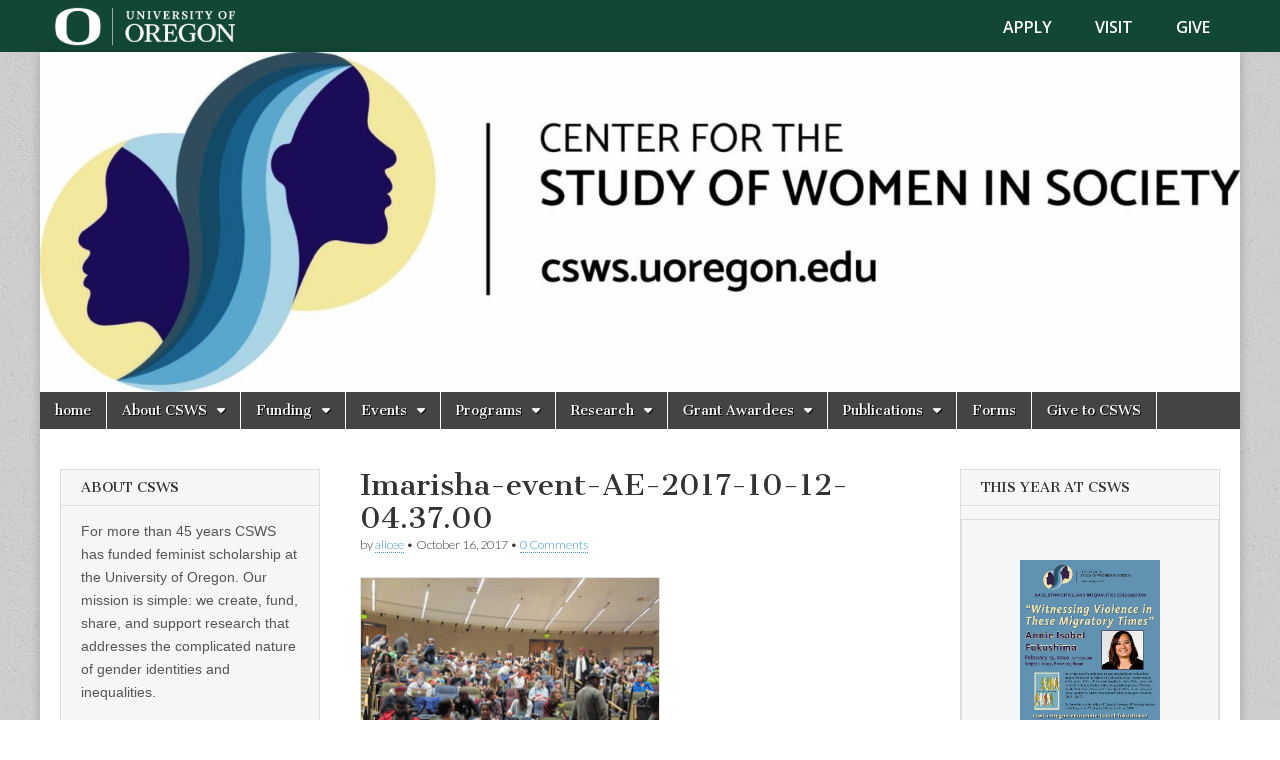

--- FILE ---
content_type: text/html; charset=UTF-8
request_url: https://csws-archive.uoregon.edu/arent-black-people-oregon-speech-uo-explores-topic/imarisha-event-ae-2017-10-12-04-37-00/
body_size: 281942
content:
<!DOCTYPE html>
<html lang="en-US">
<head>
	<meta charset="UTF-8" />
	<meta name="viewport" content="width=device-width, initial-scale=1.0" />
	<link rel="profile" href="http://gmpg.org/xfn/11" />
	<link rel="pingback" href="https://csws-archive.uoregon.edu/xmlrpc.php" />
	<meta name='robots' content='index, follow, max-image-preview:large, max-snippet:-1, max-video-preview:-1' />
	<style>img:is([sizes="auto" i], [sizes^="auto," i]) { contain-intrinsic-size: 3000px 1500px }</style>
	
<!-- Open Graph Meta Tags generated by MashShare 4.0.47 - https://mashshare.net -->
<meta property="og:type" content="article" /> 
<meta property="og:title" content="Imarisha-event-AE-2017-10-12-04.37.00" />
<meta property="og:image" content="https://csws-archive.uoregon.edu/wp-content/uploads/2017/10/Imarisha-event-AE-2017-10-12-04.37.00.gif" />
<meta property="og:url" content="https://csws-archive.uoregon.edu/arent-black-people-oregon-speech-uo-explores-topic/imarisha-event-ae-2017-10-12-04-37-00/" />
<meta property="og:site_name" content="Center for the Study of Women in Society (CSWS)" />
<meta property="article:published_time" content="2017-10-16T09:35:33-07:00" />
<meta property="article:modified_time" content="2017-10-16T09:35:33-07:00" />
<meta property="og:updated_time" content="2017-10-16T09:35:33-07:00" />
<!-- Open Graph Meta Tags generated by MashShare 4.0.47 - https://www.mashshare.net -->
<!-- Twitter Card generated by MashShare 4.0.47 - https://www.mashshare.net -->
<meta property="og:image:width" content="540" />
<meta property="og:image:height" content="405" />
<meta name="twitter:card" content="summary_large_image">
<meta name="twitter:title" content="Imarisha-event-AE-2017-10-12-04.37.00">
<meta name="twitter:description" content="">
<meta name="twitter:image" content="https://csws-archive.uoregon.edu/wp-content/uploads/2017/10/Imarisha-event-AE-2017-10-12-04.37.00.gif">
<!-- Twitter Card generated by MashShare 4.0.47 - https://www.mashshare.net -->


	<!-- This site is optimized with the Yoast SEO plugin v26.8 - https://yoast.com/product/yoast-seo-wordpress/ -->
	<title>Imarisha-event-AE-2017-10-12-04.37.00 - Center for the Study of Women in Society (CSWS)</title>
	<link rel="canonical" href="https://csws-archive.uoregon.edu/arent-black-people-oregon-speech-uo-explores-topic/imarisha-event-ae-2017-10-12-04-37-00/" />
	<meta property="og:locale" content="en_US" />
	<meta property="og:type" content="article" />
	<meta property="og:title" content="Imarisha-event-AE-2017-10-12-04.37.00 - Center for the Study of Women in Society (CSWS)" />
	<meta property="og:description" content="Read more &rarr;" />
	<meta property="og:url" content="https://csws-archive.uoregon.edu/arent-black-people-oregon-speech-uo-explores-topic/imarisha-event-ae-2017-10-12-04-37-00/" />
	<meta property="og:site_name" content="Center for the Study of Women in Society (CSWS)" />
	<meta property="article:publisher" content="https://www.facebook.com/UOCSWS" />
	<meta property="og:image" content="https://csws-archive.uoregon.edu/arent-black-people-oregon-speech-uo-explores-topic/imarisha-event-ae-2017-10-12-04-37-00" />
	<meta property="og:image:width" content="540" />
	<meta property="og:image:height" content="405" />
	<meta property="og:image:type" content="image/gif" />
	<script type="application/ld+json" class="yoast-schema-graph">{"@context":"https://schema.org","@graph":[{"@type":"WebPage","@id":"https://csws-archive.uoregon.edu/arent-black-people-oregon-speech-uo-explores-topic/imarisha-event-ae-2017-10-12-04-37-00/","url":"https://csws-archive.uoregon.edu/arent-black-people-oregon-speech-uo-explores-topic/imarisha-event-ae-2017-10-12-04-37-00/","name":"Imarisha-event-AE-2017-10-12-04.37.00 - Center for the Study of Women in Society (CSWS)","isPartOf":{"@id":"https://csws-archive.uoregon.edu/#website"},"primaryImageOfPage":{"@id":"https://csws-archive.uoregon.edu/arent-black-people-oregon-speech-uo-explores-topic/imarisha-event-ae-2017-10-12-04-37-00/#primaryimage"},"image":{"@id":"https://csws-archive.uoregon.edu/arent-black-people-oregon-speech-uo-explores-topic/imarisha-event-ae-2017-10-12-04-37-00/#primaryimage"},"thumbnailUrl":"https://csws-archive.uoregon.edu/wp-content/uploads/2017/10/Imarisha-event-AE-2017-10-12-04.37.00.gif","datePublished":"2017-10-16T16:35:33+00:00","breadcrumb":{"@id":"https://csws-archive.uoregon.edu/arent-black-people-oregon-speech-uo-explores-topic/imarisha-event-ae-2017-10-12-04-37-00/#breadcrumb"},"inLanguage":"en-US","potentialAction":[{"@type":"ReadAction","target":["https://csws-archive.uoregon.edu/arent-black-people-oregon-speech-uo-explores-topic/imarisha-event-ae-2017-10-12-04-37-00/"]}]},{"@type":"ImageObject","inLanguage":"en-US","@id":"https://csws-archive.uoregon.edu/arent-black-people-oregon-speech-uo-explores-topic/imarisha-event-ae-2017-10-12-04-37-00/#primaryimage","url":"https://csws-archive.uoregon.edu/wp-content/uploads/2017/10/Imarisha-event-AE-2017-10-12-04.37.00.gif","contentUrl":"https://csws-archive.uoregon.edu/wp-content/uploads/2017/10/Imarisha-event-AE-2017-10-12-04.37.00.gif","width":540,"height":405},{"@type":"BreadcrumbList","@id":"https://csws-archive.uoregon.edu/arent-black-people-oregon-speech-uo-explores-topic/imarisha-event-ae-2017-10-12-04-37-00/#breadcrumb","itemListElement":[{"@type":"ListItem","position":1,"name":"Home","item":"https://csws-archive.uoregon.edu/"},{"@type":"ListItem","position":2,"name":"“Why Aren’t There More Black People in Oregon?”: Speech at UO explores topic","item":"https://csws-archive.uoregon.edu/arent-black-people-oregon-speech-uo-explores-topic/"},{"@type":"ListItem","position":3,"name":"Imarisha-event-AE-2017-10-12-04.37.00"}]},{"@type":"WebSite","@id":"https://csws-archive.uoregon.edu/#website","url":"https://csws-archive.uoregon.edu/","name":"Center for the Study of Women in Society (CSWS)","description":"Generating, supporting and disseminating research on women","potentialAction":[{"@type":"SearchAction","target":{"@type":"EntryPoint","urlTemplate":"https://csws-archive.uoregon.edu/?s={search_term_string}"},"query-input":{"@type":"PropertyValueSpecification","valueRequired":true,"valueName":"search_term_string"}}],"inLanguage":"en-US"}]}</script>
	<!-- / Yoast SEO plugin. -->


<link rel='dns-prefetch' href='//fonts.googleapis.com' />
<link rel="alternate" type="application/rss+xml" title="Center for the Study of Women in Society (CSWS) &raquo; Feed" href="https://csws-archive.uoregon.edu/feed/" />
<link rel="alternate" type="application/rss+xml" title="Center for the Study of Women in Society (CSWS) &raquo; Comments Feed" href="https://csws-archive.uoregon.edu/comments/feed/" />
<link rel="alternate" type="application/rss+xml" title="Center for the Study of Women in Society (CSWS) &raquo; Imarisha-event-AE-2017-10-12-04.37.00 Comments Feed" href="https://csws-archive.uoregon.edu/arent-black-people-oregon-speech-uo-explores-topic/imarisha-event-ae-2017-10-12-04-37-00/feed/" />
		<!-- This site uses the Google Analytics by MonsterInsights plugin v9.11.1 - Using Analytics tracking - https://www.monsterinsights.com/ -->
		<!-- Note: MonsterInsights is not currently configured on this site. The site owner needs to authenticate with Google Analytics in the MonsterInsights settings panel. -->
					<!-- No tracking code set -->
				<!-- / Google Analytics by MonsterInsights -->
		<script type="text/javascript">
/* <![CDATA[ */
window._wpemojiSettings = {"baseUrl":"https:\/\/s.w.org\/images\/core\/emoji\/16.0.1\/72x72\/","ext":".png","svgUrl":"https:\/\/s.w.org\/images\/core\/emoji\/16.0.1\/svg\/","svgExt":".svg","source":{"concatemoji":"https:\/\/csws-archive.uoregon.edu\/wp-includes\/js\/wp-emoji-release.min.js?ver=6.8.3"}};
/*! This file is auto-generated */
!function(s,n){var o,i,e;function c(e){try{var t={supportTests:e,timestamp:(new Date).valueOf()};sessionStorage.setItem(o,JSON.stringify(t))}catch(e){}}function p(e,t,n){e.clearRect(0,0,e.canvas.width,e.canvas.height),e.fillText(t,0,0);var t=new Uint32Array(e.getImageData(0,0,e.canvas.width,e.canvas.height).data),a=(e.clearRect(0,0,e.canvas.width,e.canvas.height),e.fillText(n,0,0),new Uint32Array(e.getImageData(0,0,e.canvas.width,e.canvas.height).data));return t.every(function(e,t){return e===a[t]})}function u(e,t){e.clearRect(0,0,e.canvas.width,e.canvas.height),e.fillText(t,0,0);for(var n=e.getImageData(16,16,1,1),a=0;a<n.data.length;a++)if(0!==n.data[a])return!1;return!0}function f(e,t,n,a){switch(t){case"flag":return n(e,"\ud83c\udff3\ufe0f\u200d\u26a7\ufe0f","\ud83c\udff3\ufe0f\u200b\u26a7\ufe0f")?!1:!n(e,"\ud83c\udde8\ud83c\uddf6","\ud83c\udde8\u200b\ud83c\uddf6")&&!n(e,"\ud83c\udff4\udb40\udc67\udb40\udc62\udb40\udc65\udb40\udc6e\udb40\udc67\udb40\udc7f","\ud83c\udff4\u200b\udb40\udc67\u200b\udb40\udc62\u200b\udb40\udc65\u200b\udb40\udc6e\u200b\udb40\udc67\u200b\udb40\udc7f");case"emoji":return!a(e,"\ud83e\udedf")}return!1}function g(e,t,n,a){var r="undefined"!=typeof WorkerGlobalScope&&self instanceof WorkerGlobalScope?new OffscreenCanvas(300,150):s.createElement("canvas"),o=r.getContext("2d",{willReadFrequently:!0}),i=(o.textBaseline="top",o.font="600 32px Arial",{});return e.forEach(function(e){i[e]=t(o,e,n,a)}),i}function t(e){var t=s.createElement("script");t.src=e,t.defer=!0,s.head.appendChild(t)}"undefined"!=typeof Promise&&(o="wpEmojiSettingsSupports",i=["flag","emoji"],n.supports={everything:!0,everythingExceptFlag:!0},e=new Promise(function(e){s.addEventListener("DOMContentLoaded",e,{once:!0})}),new Promise(function(t){var n=function(){try{var e=JSON.parse(sessionStorage.getItem(o));if("object"==typeof e&&"number"==typeof e.timestamp&&(new Date).valueOf()<e.timestamp+604800&&"object"==typeof e.supportTests)return e.supportTests}catch(e){}return null}();if(!n){if("undefined"!=typeof Worker&&"undefined"!=typeof OffscreenCanvas&&"undefined"!=typeof URL&&URL.createObjectURL&&"undefined"!=typeof Blob)try{var e="postMessage("+g.toString()+"("+[JSON.stringify(i),f.toString(),p.toString(),u.toString()].join(",")+"));",a=new Blob([e],{type:"text/javascript"}),r=new Worker(URL.createObjectURL(a),{name:"wpTestEmojiSupports"});return void(r.onmessage=function(e){c(n=e.data),r.terminate(),t(n)})}catch(e){}c(n=g(i,f,p,u))}t(n)}).then(function(e){for(var t in e)n.supports[t]=e[t],n.supports.everything=n.supports.everything&&n.supports[t],"flag"!==t&&(n.supports.everythingExceptFlag=n.supports.everythingExceptFlag&&n.supports[t]);n.supports.everythingExceptFlag=n.supports.everythingExceptFlag&&!n.supports.flag,n.DOMReady=!1,n.readyCallback=function(){n.DOMReady=!0}}).then(function(){return e}).then(function(){var e;n.supports.everything||(n.readyCallback(),(e=n.source||{}).concatemoji?t(e.concatemoji):e.wpemoji&&e.twemoji&&(t(e.twemoji),t(e.wpemoji)))}))}((window,document),window._wpemojiSettings);
/* ]]> */
</script>
<style id='wp-emoji-styles-inline-css' type='text/css'>

	img.wp-smiley, img.emoji {
		display: inline !important;
		border: none !important;
		box-shadow: none !important;
		height: 1em !important;
		width: 1em !important;
		margin: 0 0.07em !important;
		vertical-align: -0.1em !important;
		background: none !important;
		padding: 0 !important;
	}
</style>
<link rel='stylesheet' id='wp-block-library-css' href='https://csws-archive.uoregon.edu/wp-includes/css/dist/block-library/style.min.css?ver=6.8.3' type='text/css' media='all' />
<style id='classic-theme-styles-inline-css' type='text/css'>
/*! This file is auto-generated */
.wp-block-button__link{color:#fff;background-color:#32373c;border-radius:9999px;box-shadow:none;text-decoration:none;padding:calc(.667em + 2px) calc(1.333em + 2px);font-size:1.125em}.wp-block-file__button{background:#32373c;color:#fff;text-decoration:none}
</style>
<style id='global-styles-inline-css' type='text/css'>
:root{--wp--preset--aspect-ratio--square: 1;--wp--preset--aspect-ratio--4-3: 4/3;--wp--preset--aspect-ratio--3-4: 3/4;--wp--preset--aspect-ratio--3-2: 3/2;--wp--preset--aspect-ratio--2-3: 2/3;--wp--preset--aspect-ratio--16-9: 16/9;--wp--preset--aspect-ratio--9-16: 9/16;--wp--preset--color--black: #000000;--wp--preset--color--cyan-bluish-gray: #abb8c3;--wp--preset--color--white: #ffffff;--wp--preset--color--pale-pink: #f78da7;--wp--preset--color--vivid-red: #cf2e2e;--wp--preset--color--luminous-vivid-orange: #ff6900;--wp--preset--color--luminous-vivid-amber: #fcb900;--wp--preset--color--light-green-cyan: #7bdcb5;--wp--preset--color--vivid-green-cyan: #00d084;--wp--preset--color--pale-cyan-blue: #8ed1fc;--wp--preset--color--vivid-cyan-blue: #0693e3;--wp--preset--color--vivid-purple: #9b51e0;--wp--preset--gradient--vivid-cyan-blue-to-vivid-purple: linear-gradient(135deg,rgba(6,147,227,1) 0%,rgb(155,81,224) 100%);--wp--preset--gradient--light-green-cyan-to-vivid-green-cyan: linear-gradient(135deg,rgb(122,220,180) 0%,rgb(0,208,130) 100%);--wp--preset--gradient--luminous-vivid-amber-to-luminous-vivid-orange: linear-gradient(135deg,rgba(252,185,0,1) 0%,rgba(255,105,0,1) 100%);--wp--preset--gradient--luminous-vivid-orange-to-vivid-red: linear-gradient(135deg,rgba(255,105,0,1) 0%,rgb(207,46,46) 100%);--wp--preset--gradient--very-light-gray-to-cyan-bluish-gray: linear-gradient(135deg,rgb(238,238,238) 0%,rgb(169,184,195) 100%);--wp--preset--gradient--cool-to-warm-spectrum: linear-gradient(135deg,rgb(74,234,220) 0%,rgb(151,120,209) 20%,rgb(207,42,186) 40%,rgb(238,44,130) 60%,rgb(251,105,98) 80%,rgb(254,248,76) 100%);--wp--preset--gradient--blush-light-purple: linear-gradient(135deg,rgb(255,206,236) 0%,rgb(152,150,240) 100%);--wp--preset--gradient--blush-bordeaux: linear-gradient(135deg,rgb(254,205,165) 0%,rgb(254,45,45) 50%,rgb(107,0,62) 100%);--wp--preset--gradient--luminous-dusk: linear-gradient(135deg,rgb(255,203,112) 0%,rgb(199,81,192) 50%,rgb(65,88,208) 100%);--wp--preset--gradient--pale-ocean: linear-gradient(135deg,rgb(255,245,203) 0%,rgb(182,227,212) 50%,rgb(51,167,181) 100%);--wp--preset--gradient--electric-grass: linear-gradient(135deg,rgb(202,248,128) 0%,rgb(113,206,126) 100%);--wp--preset--gradient--midnight: linear-gradient(135deg,rgb(2,3,129) 0%,rgb(40,116,252) 100%);--wp--preset--font-size--small: 13px;--wp--preset--font-size--medium: 20px;--wp--preset--font-size--large: 36px;--wp--preset--font-size--x-large: 42px;--wp--preset--spacing--20: 0.44rem;--wp--preset--spacing--30: 0.67rem;--wp--preset--spacing--40: 1rem;--wp--preset--spacing--50: 1.5rem;--wp--preset--spacing--60: 2.25rem;--wp--preset--spacing--70: 3.38rem;--wp--preset--spacing--80: 5.06rem;--wp--preset--shadow--natural: 6px 6px 9px rgba(0, 0, 0, 0.2);--wp--preset--shadow--deep: 12px 12px 50px rgba(0, 0, 0, 0.4);--wp--preset--shadow--sharp: 6px 6px 0px rgba(0, 0, 0, 0.2);--wp--preset--shadow--outlined: 6px 6px 0px -3px rgba(255, 255, 255, 1), 6px 6px rgba(0, 0, 0, 1);--wp--preset--shadow--crisp: 6px 6px 0px rgba(0, 0, 0, 1);}:where(.is-layout-flex){gap: 0.5em;}:where(.is-layout-grid){gap: 0.5em;}body .is-layout-flex{display: flex;}.is-layout-flex{flex-wrap: wrap;align-items: center;}.is-layout-flex > :is(*, div){margin: 0;}body .is-layout-grid{display: grid;}.is-layout-grid > :is(*, div){margin: 0;}:where(.wp-block-columns.is-layout-flex){gap: 2em;}:where(.wp-block-columns.is-layout-grid){gap: 2em;}:where(.wp-block-post-template.is-layout-flex){gap: 1.25em;}:where(.wp-block-post-template.is-layout-grid){gap: 1.25em;}.has-black-color{color: var(--wp--preset--color--black) !important;}.has-cyan-bluish-gray-color{color: var(--wp--preset--color--cyan-bluish-gray) !important;}.has-white-color{color: var(--wp--preset--color--white) !important;}.has-pale-pink-color{color: var(--wp--preset--color--pale-pink) !important;}.has-vivid-red-color{color: var(--wp--preset--color--vivid-red) !important;}.has-luminous-vivid-orange-color{color: var(--wp--preset--color--luminous-vivid-orange) !important;}.has-luminous-vivid-amber-color{color: var(--wp--preset--color--luminous-vivid-amber) !important;}.has-light-green-cyan-color{color: var(--wp--preset--color--light-green-cyan) !important;}.has-vivid-green-cyan-color{color: var(--wp--preset--color--vivid-green-cyan) !important;}.has-pale-cyan-blue-color{color: var(--wp--preset--color--pale-cyan-blue) !important;}.has-vivid-cyan-blue-color{color: var(--wp--preset--color--vivid-cyan-blue) !important;}.has-vivid-purple-color{color: var(--wp--preset--color--vivid-purple) !important;}.has-black-background-color{background-color: var(--wp--preset--color--black) !important;}.has-cyan-bluish-gray-background-color{background-color: var(--wp--preset--color--cyan-bluish-gray) !important;}.has-white-background-color{background-color: var(--wp--preset--color--white) !important;}.has-pale-pink-background-color{background-color: var(--wp--preset--color--pale-pink) !important;}.has-vivid-red-background-color{background-color: var(--wp--preset--color--vivid-red) !important;}.has-luminous-vivid-orange-background-color{background-color: var(--wp--preset--color--luminous-vivid-orange) !important;}.has-luminous-vivid-amber-background-color{background-color: var(--wp--preset--color--luminous-vivid-amber) !important;}.has-light-green-cyan-background-color{background-color: var(--wp--preset--color--light-green-cyan) !important;}.has-vivid-green-cyan-background-color{background-color: var(--wp--preset--color--vivid-green-cyan) !important;}.has-pale-cyan-blue-background-color{background-color: var(--wp--preset--color--pale-cyan-blue) !important;}.has-vivid-cyan-blue-background-color{background-color: var(--wp--preset--color--vivid-cyan-blue) !important;}.has-vivid-purple-background-color{background-color: var(--wp--preset--color--vivid-purple) !important;}.has-black-border-color{border-color: var(--wp--preset--color--black) !important;}.has-cyan-bluish-gray-border-color{border-color: var(--wp--preset--color--cyan-bluish-gray) !important;}.has-white-border-color{border-color: var(--wp--preset--color--white) !important;}.has-pale-pink-border-color{border-color: var(--wp--preset--color--pale-pink) !important;}.has-vivid-red-border-color{border-color: var(--wp--preset--color--vivid-red) !important;}.has-luminous-vivid-orange-border-color{border-color: var(--wp--preset--color--luminous-vivid-orange) !important;}.has-luminous-vivid-amber-border-color{border-color: var(--wp--preset--color--luminous-vivid-amber) !important;}.has-light-green-cyan-border-color{border-color: var(--wp--preset--color--light-green-cyan) !important;}.has-vivid-green-cyan-border-color{border-color: var(--wp--preset--color--vivid-green-cyan) !important;}.has-pale-cyan-blue-border-color{border-color: var(--wp--preset--color--pale-cyan-blue) !important;}.has-vivid-cyan-blue-border-color{border-color: var(--wp--preset--color--vivid-cyan-blue) !important;}.has-vivid-purple-border-color{border-color: var(--wp--preset--color--vivid-purple) !important;}.has-vivid-cyan-blue-to-vivid-purple-gradient-background{background: var(--wp--preset--gradient--vivid-cyan-blue-to-vivid-purple) !important;}.has-light-green-cyan-to-vivid-green-cyan-gradient-background{background: var(--wp--preset--gradient--light-green-cyan-to-vivid-green-cyan) !important;}.has-luminous-vivid-amber-to-luminous-vivid-orange-gradient-background{background: var(--wp--preset--gradient--luminous-vivid-amber-to-luminous-vivid-orange) !important;}.has-luminous-vivid-orange-to-vivid-red-gradient-background{background: var(--wp--preset--gradient--luminous-vivid-orange-to-vivid-red) !important;}.has-very-light-gray-to-cyan-bluish-gray-gradient-background{background: var(--wp--preset--gradient--very-light-gray-to-cyan-bluish-gray) !important;}.has-cool-to-warm-spectrum-gradient-background{background: var(--wp--preset--gradient--cool-to-warm-spectrum) !important;}.has-blush-light-purple-gradient-background{background: var(--wp--preset--gradient--blush-light-purple) !important;}.has-blush-bordeaux-gradient-background{background: var(--wp--preset--gradient--blush-bordeaux) !important;}.has-luminous-dusk-gradient-background{background: var(--wp--preset--gradient--luminous-dusk) !important;}.has-pale-ocean-gradient-background{background: var(--wp--preset--gradient--pale-ocean) !important;}.has-electric-grass-gradient-background{background: var(--wp--preset--gradient--electric-grass) !important;}.has-midnight-gradient-background{background: var(--wp--preset--gradient--midnight) !important;}.has-small-font-size{font-size: var(--wp--preset--font-size--small) !important;}.has-medium-font-size{font-size: var(--wp--preset--font-size--medium) !important;}.has-large-font-size{font-size: var(--wp--preset--font-size--large) !important;}.has-x-large-font-size{font-size: var(--wp--preset--font-size--x-large) !important;}
:where(.wp-block-post-template.is-layout-flex){gap: 1.25em;}:where(.wp-block-post-template.is-layout-grid){gap: 1.25em;}
:where(.wp-block-columns.is-layout-flex){gap: 2em;}:where(.wp-block-columns.is-layout-grid){gap: 2em;}
:root :where(.wp-block-pullquote){font-size: 1.5em;line-height: 1.6;}
</style>
<link rel='stylesheet' id='contact-form-7-css' href='https://csws-archive.uoregon.edu/wp-content/plugins/contact-form-7/includes/css/styles.css?ver=6.1.4' type='text/css' media='all' />
<link rel='stylesheet' id='mashsb-styles-css' href='https://csws-archive.uoregon.edu/wp-content/plugins/mashsharer/assets/css/mashsb.min.css?ver=4.0.47' type='text/css' media='all' />
<style id='mashsb-styles-inline-css' type='text/css'>
.mashsb-count {color:#cccccc;}@media only screen and (min-width:568px){.mashsb-buttons a {min-width: 177px;}}
</style>
<link rel='stylesheet' id='parent-style-css' href='https://csws-archive.uoregon.edu/wp-content/themes/magazine-basic/style.css?ver=6.8.3' type='text/css' media='all' />
<link rel='stylesheet' id='google_fonts-css' href='//fonts.googleapis.com/css?family=Cantata+One|Lato:300,700' type='text/css' media='all' />
<link rel='stylesheet' id='theme_stylesheet-css' href='https://csws-archive.uoregon.edu/wp-content/themes/CSWS/style.css?ver=6.8.3' type='text/css' media='all' />
<link rel='stylesheet' id='font_awesome-css' href='https://csws-archive.uoregon.edu/wp-content/themes/magazine-basic/library/css/font-awesome.css?ver=4.7.0' type='text/css' media='all' />
<link rel='stylesheet' id='ngg_trigger_buttons-css' href='https://csws-archive.uoregon.edu/wp-content/plugins/nextgen-gallery/static/GalleryDisplay/trigger_buttons.css?ver=4.0.4' type='text/css' media='all' />
<link rel='stylesheet' id='fancybox-0-css' href='https://csws-archive.uoregon.edu/wp-content/plugins/nextgen-gallery/static/Lightbox/fancybox/jquery.fancybox-1.3.4.css?ver=4.0.4' type='text/css' media='all' />
<link rel='stylesheet' id='fontawesome_v4_shim_style-css' href='https://csws-archive.uoregon.edu/wp-content/plugins/nextgen-gallery/static/FontAwesome/css/v4-shims.min.css?ver=6.8.3' type='text/css' media='all' />
<link rel='stylesheet' id='fontawesome-css' href='https://csws-archive.uoregon.edu/wp-content/plugins/nextgen-gallery/static/FontAwesome/css/all.min.css?ver=6.8.3' type='text/css' media='all' />
<link rel='stylesheet' id='ngg_basic_slideshow_style-css' href='https://csws-archive.uoregon.edu/wp-content/plugins/nextgen-gallery/static/Slideshow/ngg_basic_slideshow.css?ver=4.0.4' type='text/css' media='all' />
<link rel='stylesheet' id='ngg_slick_slideshow_style-css' href='https://csws-archive.uoregon.edu/wp-content/plugins/nextgen-gallery/static/Slideshow/slick/slick.css?ver=4.0.4' type='text/css' media='all' />
<link rel='stylesheet' id='ngg_slick_slideshow_theme-css' href='https://csws-archive.uoregon.edu/wp-content/plugins/nextgen-gallery/static/Slideshow/slick/slick-theme.css?ver=4.0.4' type='text/css' media='all' />
<link rel='stylesheet' id='nextgen_widgets_style-css' href='https://csws-archive.uoregon.edu/wp-content/plugins/nextgen-gallery/static/Widget/display.css?ver=4.0.4' type='text/css' media='all' />
<link rel='stylesheet' id='nextgen_basic_slideshow_style-css' href='https://csws-archive.uoregon.edu/wp-content/plugins/nextgen-gallery/static/Slideshow/ngg_basic_slideshow.css?ver=4.0.4' type='text/css' media='all' />
<script type="text/javascript" src="https://csws-archive.uoregon.edu/wp-includes/js/jquery/jquery.min.js?ver=3.7.1" id="jquery-core-js"></script>
<script type="text/javascript" src="https://csws-archive.uoregon.edu/wp-includes/js/jquery/jquery-migrate.min.js?ver=3.4.1" id="jquery-migrate-js"></script>
<script type="text/javascript" id="mashsb-js-extra">
/* <![CDATA[ */
var mashsb = {"shares":"0","round_shares":"1","animate_shares":"0","dynamic_buttons":"0","share_url":"https:\/\/csws-archive.uoregon.edu\/arent-black-people-oregon-speech-uo-explores-topic\/imarisha-event-ae-2017-10-12-04-37-00\/","title":"Imarisha-event-AE-2017-10-12-04.37.00","image":null,"desc":"","hashtag":"","subscribe":"content","subscribe_url":"","activestatus":"1","singular":"1","twitter_popup":"1","refresh":"0","nonce":"eac125b657","postid":"27698","servertime":"1769152225","ajaxurl":"https:\/\/csws-archive.uoregon.edu\/wp-admin\/admin-ajax.php"};
/* ]]> */
</script>
<script type="text/javascript" src="https://csws-archive.uoregon.edu/wp-content/plugins/mashsharer/assets/js/mashsb.min.js?ver=4.0.47" id="mashsb-js"></script>
<script type="text/javascript" id="photocrati_ajax-js-extra">
/* <![CDATA[ */
var photocrati_ajax = {"url":"https:\/\/csws-archive.uoregon.edu\/index.php?photocrati_ajax=1","rest_url":"https:\/\/csws-archive.uoregon.edu\/wp-json\/","wp_home_url":"https:\/\/csws-archive.uoregon.edu","wp_site_url":"https:\/\/csws-archive.uoregon.edu","wp_root_url":"https:\/\/csws-archive.uoregon.edu","wp_plugins_url":"https:\/\/csws-archive.uoregon.edu\/wp-content\/plugins","wp_content_url":"https:\/\/csws-archive.uoregon.edu\/wp-content","wp_includes_url":"https:\/\/csws-archive.uoregon.edu\/wp-includes\/","ngg_param_slug":"nggallery","rest_nonce":"329c425d44"};
/* ]]> */
</script>
<script type="text/javascript" src="https://csws-archive.uoregon.edu/wp-content/plugins/nextgen-gallery/static/Legacy/ajax.min.js?ver=4.0.4" id="photocrati_ajax-js"></script>
<script type="text/javascript" src="https://csws-archive.uoregon.edu/wp-content/plugins/nextgen-gallery/static/FontAwesome/js/v4-shims.min.js?ver=5.3.1" id="fontawesome_v4_shim-js"></script>
<script type="text/javascript" defer crossorigin="anonymous" data-auto-replace-svg="false" data-keep-original-source="false" data-search-pseudo-elements src="https://csws-archive.uoregon.edu/wp-content/plugins/nextgen-gallery/static/FontAwesome/js/all.min.js?ver=5.3.1" id="fontawesome-js"></script>
<script type="text/javascript" src="https://csws-archive.uoregon.edu/wp-content/plugins/nextgen-gallery/static/Slideshow/slick/slick-1.8.0-modded.js?ver=4.0.4" id="ngg_slick-js"></script>
<link rel="https://api.w.org/" href="https://csws-archive.uoregon.edu/wp-json/" /><link rel="alternate" title="JSON" type="application/json" href="https://csws-archive.uoregon.edu/wp-json/wp/v2/media/27698" /><link rel="EditURI" type="application/rsd+xml" title="RSD" href="https://csws-archive.uoregon.edu/xmlrpc.php?rsd" />
<meta name="generator" content="WordPress 6.8.3" />
<link rel='shortlink' href='https://csws-archive.uoregon.edu/?p=27698' />
<link rel="alternate" title="oEmbed (JSON)" type="application/json+oembed" href="https://csws-archive.uoregon.edu/wp-json/oembed/1.0/embed?url=https%3A%2F%2Fcsws-archive.uoregon.edu%2Farent-black-people-oregon-speech-uo-explores-topic%2Fimarisha-event-ae-2017-10-12-04-37-00%2F" />
<link rel="alternate" title="oEmbed (XML)" type="text/xml+oembed" href="https://csws-archive.uoregon.edu/wp-json/oembed/1.0/embed?url=https%3A%2F%2Fcsws-archive.uoregon.edu%2Farent-black-people-oregon-speech-uo-explores-topic%2Fimarisha-event-ae-2017-10-12-04-37-00%2F&#038;format=xml" />
<div class="uoweb-wp">
	<section role="banner" id="uobannerandfooter-uoheader" class="uoheader">
		<div class="uoheader__container" style="max-width: 1200px; margin: 0 auto;">
			<div class="uoheader__logo-container">
				<a href="http://uoregon.edu?utm_source=banner-module&utm_campaign=banner" rel="home">
					<img src="https://csws-archive.uoregon.edu/wp-content/plugins/uobanner/images/uo-logo@2x.png" alt="University of Oregon" width="194" height="39" />
				</a>
			</div>
			<div class="uoheader__links-container">
				<nav role="navigation" aria-label="Take Action">
					<ul class="uoheader__links" role="none">
						<li role="menuitem"><a href="http://uoregon.edu/apply?utm_source=banner-module&utm_campaign=banner" title="Apply to the University of Oregon" class="first">Apply</a></li>
						<li role="menuitem"><a href="http://visit.uoregon.edu?utm_source=banner-module&utm_campaign=banner" title="Visit the University of Oregon">Visit</a></li>
						<li role="menuitem"><a href="http://giving.uoregon.edu/s/1540/development/start.aspx?gid=2&pgid=61&utm_source=banner-module&utm_campaign=banner" title="Give to the University of Oregon">Give</a></li>
					</ul>
				</nav>
				
			</div>
		</div>
	</section>
</div><link id='MediaRSS' rel='alternate' type='application/rss+xml' title='NextGEN Gallery RSS Feed' href='https://csws-archive.uoregon.edu/wp-content/plugins/nextgen-gallery/src/Legacy/xml/media-rss.php' />
<style>
#site-title a,#site-description{position:absolute !important;clip:rect(1px 1px 1px 1px);clip:rect(1px, 1px, 1px, 1px)}
#page{background-color:#ffffff}
.entry-meta a,.entry-content a,.widget a{color:#3D97C2}
</style>
	<style type="text/css" id="custom-background-css">
body.custom-background { background-image: url("https://csws-archive.uoregon.edu/wp-content/themes/magazine-basic/library/images/solid.png"); background-position: left top; background-size: auto; background-repeat: repeat; background-attachment: scroll; }
</style>
	</head>

<body class="attachment wp-singular attachment-template-default single single-attachment postid-27698 attachmentid-27698 attachment-gif custom-background wp-theme-magazine-basic wp-child-theme-CSWS">
	<div id="page" class="grid  ">
		<header id="header" class="row" role="banner">
			<div class="c12">
				<div id="mobile-menu">
					<a href="#" class="left-menu"><i class="fa fa-reorder"></i></a>
					<a href="#"><i class="fa fa-search"></i></a>
				</div>
				<div id="drop-down-search"><form role="search" method="get" class="search-form" action="https://csws-archive.uoregon.edu/">
				<label>
					<span class="screen-reader-text">Search for:</span>
					<input type="search" class="search-field" placeholder="Search &hellip;" value="" name="s" />
				</label>
				<input type="submit" class="search-submit" value="Search" />
			</form></div>

								<div class="title-logo-wrapper remove">
										<div class="header-group">
												<div id="site-title"><a href="https://csws-archive.uoregon.edu" title="Center for the Study of Women in Society (CSWS)" rel="home">Center for the Study of Women in Society (CSWS)</a></div>
						<div id="site-description">Generating, supporting and disseminating research on women</div>					</div>
				</div>

									<a href="https://csws-archive.uoregon.edu" title="Center for the Study of Women in Society (CSWS)" rel="home"><img id="header-img" src="https://csws-archive.uoregon.edu/wp-content/uploads/2021/02/cropped-csws-color-logo2-copy-scaled-1.jpg" width="1500" height="425" alt="" /></a>
					
				<div id="nav-wrapper">
					<div class="nav-content">
						<nav id="site-navigation" class="menus clearfix" role="navigation">
							<h3 class="screen-reader-text">Main menu</h3>
							<a class="screen-reader-text" href="#primary" title="Skip to content">Skip to content</a>
							<div id="main-menu" class="menu-main-navigation-container"><ul id="menu-main-navigation" class="menu"><li id="menu-item-33778" class="menu-item menu-item-type-custom menu-item-object-custom menu-item-33778"><a href="https://csws.uoregon.edu/">home</a>
<li id="menu-item-23803" class="menu-item menu-item-type-post_type menu-item-object-page menu-item-home menu-item-has-children sub-menu-parent menu-item-23803"><a href="https://csws-archive.uoregon.edu/">About CSWS</a>
<ul class="sub-menu">
	<li id="menu-item-23804" class="menu-item menu-item-type-post_type menu-item-object-page menu-item-has-children sub-menu-parent menu-item-23804"><a href="https://csws-archive.uoregon.edu/about/people/">People</a>
	<ul class="sub-menu">
		<li id="menu-item-23817" class="menu-item menu-item-type-post_type menu-item-object-page menu-item-23817"><a href="https://csws-archive.uoregon.edu/about/people/staff/">Staff</a>
		<li id="menu-item-23818" class="menu-item menu-item-type-post_type menu-item-object-page menu-item-23818"><a href="https://csws-archive.uoregon.edu/about/people/executive-committee/">Advisory Board</a>
		<li id="menu-item-23822" class="menu-item menu-item-type-post_type menu-item-object-page menu-item-23822"><a href="https://csws-archive.uoregon.edu/about/people/faculty-affiliates-2/">Faculty Affiliates</a>
		<li id="menu-item-23823" class="menu-item menu-item-type-post_type menu-item-object-page menu-item-23823"><a href="https://csws-archive.uoregon.edu/about/people/woc-affiliates/">WOC Affiliates</a>
		<li id="menu-item-23824" class="menu-item menu-item-type-post_type menu-item-object-page menu-item-23824"><a href="https://csws-archive.uoregon.edu/about/people/visiting-scholars/">Visiting Scholars</a>
		<li id="menu-item-31977" class="menu-item menu-item-type-post_type menu-item-object-page menu-item-31977"><a href="https://csws-archive.uoregon.edu/how-to-become-an-affiliate/">How to Become a CSWS Affiliate</a>
	</ul>

	<li id="menu-item-23812" class="menu-item menu-item-type-post_type menu-item-object-page menu-item-has-children sub-menu-parent menu-item-23812"><a href="https://csws-archive.uoregon.edu/about/history/">History</a>
	<ul class="sub-menu">
		<li id="menu-item-23815" class="menu-item menu-item-type-post_type menu-item-object-page menu-item-23815"><a href="https://csws-archive.uoregon.edu/about/part-of-radical-change/">Part of Radical Change</a>
		<li id="menu-item-23813" class="menu-item menu-item-type-post_type menu-item-object-page menu-item-23813"><a href="https://csws-archive.uoregon.edu/programs/archived-programs/road-scholars/jane-grant-feminist-legacy/">Jane Grant</a>
		<li id="menu-item-25720" class="menu-item menu-item-type-post_type menu-item-object-page menu-item-25720"><a href="https://csws-archive.uoregon.edu/about/history/joan-acker/">Joan Acker</a>
		<li id="menu-item-23819" class="menu-item menu-item-type-post_type menu-item-object-page menu-item-23819"><a href="https://csws-archive.uoregon.edu/about/history/miriam-johnson/">Miriam Johnson</a>
		<li id="menu-item-25746" class="menu-item menu-item-type-post_type menu-item-object-page menu-item-25746"><a href="https://csws-archive.uoregon.edu/about/history/sandra-morgen/">Sandra Morgen</a>
		<li id="menu-item-27741" class="menu-item menu-item-type-post_type menu-item-object-page menu-item-27741"><a href="https://csws-archive.uoregon.edu/about/history/archives/csws-higdon-senior-thesis-scholarship/">CSWS Higdon Senior Thesis Scholarship</a>
		<li id="menu-item-23814" class="menu-item menu-item-type-post_type menu-item-object-page menu-item-23814"><a href="https://csws-archive.uoregon.edu/about/history-of-csws/">Historical Documents</a>
		<li id="menu-item-27182" class="menu-item menu-item-type-post_type menu-item-object-page menu-item-27182"><a href="https://csws-archive.uoregon.edu/about/history/archives/">Archives</a>
	</ul>

	<li id="menu-item-23856" class="menu-item menu-item-type-post_type menu-item-object-page menu-item-23856"><a href="https://csws-archive.uoregon.edu/about/contact/">Contact</a>
	<li id="menu-item-23816" class="menu-item menu-item-type-post_type menu-item-object-page menu-item-23816"><a href="https://csws-archive.uoregon.edu/about/sitemap/">Sitemap</a>
	<li id="menu-item-27021" class="menu-item menu-item-type-post_type menu-item-object-page menu-item-27021"><a href="https://csws-archive.uoregon.edu/about/contact/room-reservation-form/">Room Reservation Form</a>
</ul>

<li id="menu-item-23808" class="menu-item menu-item-type-post_type menu-item-object-page menu-item-has-children sub-menu-parent menu-item-23808"><a href="https://csws-archive.uoregon.edu/funding/">Funding</a>
<ul class="sub-menu">
	<li id="menu-item-23874" class="menu-item menu-item-type-post_type menu-item-object-page menu-item-23874"><a href="https://csws-archive.uoregon.edu/funding/research-grants/">Research Grants</a>
	<li id="menu-item-27867" class="menu-item menu-item-type-post_type menu-item-object-page menu-item-27867"><a href="https://csws-archive.uoregon.edu/funding/travel-grants/">Travel Grants</a>
	<li id="menu-item-30775" class="menu-item menu-item-type-post_type menu-item-object-page menu-item-30775"><a href="https://csws-archive.uoregon.edu/research-interest-groups/">RIG Funding</a>
	<li id="menu-item-23857" class="menu-item menu-item-type-post_type menu-item-object-page menu-item-23857"><a href="https://csws-archive.uoregon.edu/funding/le-guin-fellowship/">Le Guin Feminist Science Fiction Fellowship</a>
	<li id="menu-item-23862" class="menu-item menu-item-type-post_type menu-item-object-page menu-item-23862"><a href="https://csws-archive.uoregon.edu/funding/cosponsorships/">Co-sponsorships of Speakers &#038; Events</a>
</ul>

<li id="menu-item-23805" class="menu-item menu-item-type-post_type menu-item-object-page menu-item-has-children sub-menu-parent menu-item-23805"><a href="https://csws-archive.uoregon.edu/events-2/">Events</a>
<ul class="sub-menu">
	<li id="menu-item-33920" class="menu-item menu-item-type-post_type menu-item-object-page menu-item-33920"><a href="https://csws-archive.uoregon.edu/2021-22-events/">2021-22 Events</a>
	<li id="menu-item-33744" class="menu-item menu-item-type-post_type menu-item-object-page menu-item-33744"><a href="https://csws-archive.uoregon.edu/events-2/2020-21-events/">2020-21 Events</a>
	<li id="menu-item-31245" class="menu-item menu-item-type-post_type menu-item-object-page menu-item-31245"><a href="https://csws-archive.uoregon.edu/2019-20-events/">2019-20 Events</a>
	<li id="menu-item-29669" class="menu-item menu-item-type-post_type menu-item-object-page menu-item-29669"><a href="https://csws-archive.uoregon.edu/events-2/2018-19-csws-events/">2018-19 Events</a>
	<li id="menu-item-27694" class="menu-item menu-item-type-post_type menu-item-object-page menu-item-has-children sub-menu-parent menu-item-27694"><a href="https://csws-archive.uoregon.edu/events-2/2017-18-csws-events/">2017-18 Events</a>
	<ul class="sub-menu">
		<li id="menu-item-27255" class="menu-item menu-item-type-post_type menu-item-object-post menu-item-27255"><a href="https://csws-archive.uoregon.edu/parrenas/">2018 CSWS Acker-Morgen Lecture: Rhacel Salazar Parreñas</a>
	</ul>

	<li id="menu-item-27207" class="menu-item menu-item-type-post_type menu-item-object-page menu-item-has-children sub-menu-parent menu-item-27207"><a href="https://csws-archive.uoregon.edu/events-2/2016-17/">2016-17</a>
	<ul class="sub-menu">
		<li id="menu-item-24721" class="menu-item menu-item-type-post_type menu-item-object-page menu-item-24721"><a href="https://csws-archive.uoregon.edu/events-2/2016-lorwin-lecture-series/">2016-17 Lorwin Lecture Series</a>
	</ul>

	<li id="menu-item-23941" class="menu-item menu-item-type-post_type menu-item-object-page menu-item-has-children sub-menu-parent menu-item-23941"><a href="https://csws-archive.uoregon.edu/events-2/2015-16/">2015-16</a>
	<ul class="sub-menu">
		<li id="menu-item-23885" class="menu-item menu-item-type-post_type menu-item-object-page menu-item-has-children sub-menu-parent menu-item-23885"><a href="https://csws-archive.uoregon.edu/events-2/2014-nwws/2016-csws-northwest-women-writers-symposium/">2016 Northwest Women Writers Symposium</a>
		<ul class="sub-menu">
			<li id="menu-item-24007" class="menu-item menu-item-type-post_type menu-item-object-page menu-item-24007"><a href="https://csws-archive.uoregon.edu/events-2/2014-nwws/2016-csws-northwest-women-writers-symposium/keynote-reyna-grande/">Keynote with Reyna Grande</a>
			<li id="menu-item-23992" class="menu-item menu-item-type-post_type menu-item-object-page menu-item-23992"><a href="https://csws-archive.uoregon.edu/events-2/2014-nwws/2016-csws-northwest-women-writers-symposium/schedule-friday-may-6/">Schedule for Friday, May 6</a>
			<li id="menu-item-24003" class="menu-item menu-item-type-post_type menu-item-object-page menu-item-24003"><a href="https://csws-archive.uoregon.edu/events-2/2014-nwws/2016-csws-northwest-women-writers-symposium/schedule-saturday-may-7/">Schedule for Saturday, May 7</a>
			<li id="menu-item-24002" class="menu-item menu-item-type-post_type menu-item-object-page menu-item-24002"><a href="https://csws-archive.uoregon.edu/events-2/2014-nwws/2016-csws-northwest-women-writers-symposium/schedule-sunday-may-8/">Schedule for Sunday, May 8</a>
		</ul>

	</ul>

	<li id="menu-item-23866" class="menu-item menu-item-type-post_type menu-item-object-page menu-item-has-children sub-menu-parent menu-item-23866"><a href="https://csws-archive.uoregon.edu/events-2/2014-15/">2014-15</a>
	<ul class="sub-menu">
		<li id="menu-item-23957" class="menu-item menu-item-type-post_type menu-item-object-page menu-item-23957"><a href="https://csws-archive.uoregon.edu/events-2/2014-nwws/csws-northwest-women-writers-symposium-2015/">2015 Northwest Women Writers Symposium</a>
	</ul>

	<li id="menu-item-23940" class="menu-item menu-item-type-post_type menu-item-object-page menu-item-has-children sub-menu-parent menu-item-23940"><a href="https://csws-archive.uoregon.edu/events-2/2013-14-events/">2013-14</a>
	<ul class="sub-menu">
		<li id="menu-item-23956" class="menu-item menu-item-type-post_type menu-item-object-page menu-item-23956"><a href="https://csws-archive.uoregon.edu/events-2/2014-nwws/nwws/">2014 Northwest Women Writers Symposium</a>
		<li id="menu-item-23942" class="menu-item menu-item-type-post_type menu-item-object-page menu-item-has-children sub-menu-parent menu-item-23942"><a href="https://csws-archive.uoregon.edu/events-2/resources/">40th Anniversary</a>
		<ul class="sub-menu">
			<li id="menu-item-23947" class="menu-item menu-item-type-post_type menu-item-object-page menu-item-23947"><a href="https://csws-archive.uoregon.edu/events-2/resources/nov-7-9-celebration/">Nov 7-9</a>
			<li id="menu-item-23949" class="menu-item menu-item-type-post_type menu-item-object-page menu-item-23949"><a href="https://csws-archive.uoregon.edu/events-2/resources/photos/">Photos</a>
			<li id="menu-item-23948" class="menu-item menu-item-type-post_type menu-item-object-page menu-item-23948"><a href="https://csws-archive.uoregon.edu/events-2/resources/photos-2/">Photos 2</a>
			<li id="menu-item-23951" class="menu-item menu-item-type-post_type menu-item-object-page menu-item-23951"><a href="https://csws-archive.uoregon.edu/events-2/resources/speaker-bios/">Speaker Bios</a>
			<li id="menu-item-23943" class="menu-item menu-item-type-post_type menu-item-object-page menu-item-23943"><a href="https://csws-archive.uoregon.edu/events-2/resources/more-40th-projects/">More 40th Projects</a>
			<li id="menu-item-23944" class="menu-item menu-item-type-post_type menu-item-object-page menu-item-23944"><a href="https://csws-archive.uoregon.edu/events-2/resources/giving/">Giving</a>
			<li id="menu-item-23945" class="menu-item menu-item-type-post_type menu-item-object-page menu-item-23945"><a href="https://csws-archive.uoregon.edu/events-2/resources/presssocial-media/">Press</a>
			<li id="menu-item-23946" class="menu-item menu-item-type-post_type menu-item-object-page menu-item-23946"><a href="https://csws-archive.uoregon.edu/events-2/resources/nov-7-9-celebration/registration/">Registration</a>
		</ul>

	</ul>

	<li id="menu-item-23939" class="menu-item menu-item-type-post_type menu-item-object-page menu-item-has-children sub-menu-parent menu-item-23939"><a href="https://csws-archive.uoregon.edu/events-2/2012-13-csws-events/">2012-13</a>
	<ul class="sub-menu">
		<li id="menu-item-23958" class="menu-item menu-item-type-post_type menu-item-object-page menu-item-23958"><a href="https://csws-archive.uoregon.edu/programs/women-writers-rig/nwws-common-ground/">2013 Northwest Women Writers Symposium</a>
	</ul>

	<li id="menu-item-23938" class="menu-item menu-item-type-post_type menu-item-object-page menu-item-23938"><a href="https://csws-archive.uoregon.edu/events-2/2011-12-csws-events/">2011-12</a>
	<li id="menu-item-23937" class="menu-item menu-item-type-post_type menu-item-object-page menu-item-has-children sub-menu-parent menu-item-23937"><a href="https://csws-archive.uoregon.edu/events-2/2010-11-events/">2010-11</a>
	<ul class="sub-menu">
		<li id="menu-item-23954" class="menu-item menu-item-type-post_type menu-item-object-page menu-item-23954"><a href="https://csws-archive.uoregon.edu/events-2/2011-lorwin-lecture/">2011 Lorwin Lecture</a>
	</ul>

	<li id="menu-item-23936" class="menu-item menu-item-type-post_type menu-item-object-page menu-item-23936"><a href="https://csws-archive.uoregon.edu/events-2/csws-events/">2009-10</a>
	<li id="menu-item-23953" class="menu-item menu-item-type-post_type menu-item-object-page menu-item-23953"><a href="https://csws-archive.uoregon.edu/events-2/archives-of-csws-events/">2009</a>
</ul>

<li id="menu-item-23806" class="menu-item menu-item-type-post_type menu-item-object-page menu-item-has-children sub-menu-parent menu-item-23806"><a href="https://csws-archive.uoregon.edu/programs/">Programs</a>
<ul class="sub-menu">
	<li id="menu-item-23972" class="menu-item menu-item-type-post_type menu-item-object-page menu-item-23972"><a href="https://csws-archive.uoregon.edu/programs/women-of-color-project/">Women of Color</a>
	<li id="menu-item-24823" class="menu-item menu-item-type-post_type menu-item-object-page menu-item-24823"><a href="https://csws-archive.uoregon.edu/events-2/nwws-northwest-women-writers-symposium/">Northwest  Women Writers Symposium</a>
</ul>

<li id="menu-item-23809" class="menu-item menu-item-type-post_type menu-item-object-page menu-item-has-children sub-menu-parent menu-item-23809"><a href="https://csws-archive.uoregon.edu/research/">Research</a>
<ul class="sub-menu">
	<li id="menu-item-23876" class="menu-item menu-item-type-post_type menu-item-object-page menu-item-has-children sub-menu-parent menu-item-23876"><a href="https://csws-archive.uoregon.edu/research/books-film/">Affiliate Books &#038; Film</a>
	<ul class="sub-menu">
		<li id="menu-item-33756" class="menu-item menu-item-type-post_type menu-item-object-page menu-item-33756"><a href="https://csws-archive.uoregon.edu/research/books-film/2021-affiliate-publications/">2021 Affiliate Publications</a>
		<li id="menu-item-31872" class="menu-item menu-item-type-post_type menu-item-object-page menu-item-31872"><a href="https://csws-archive.uoregon.edu/2020-affiliate-publications/">2020 Affiliate Publications</a>
		<li id="menu-item-30007" class="menu-item menu-item-type-post_type menu-item-object-page menu-item-30007"><a href="https://csws-archive.uoregon.edu/2019-affiliate-publications/">2019 Affiliate Publications</a>
		<li id="menu-item-28631" class="menu-item menu-item-type-post_type menu-item-object-page menu-item-28631"><a href="https://csws-archive.uoregon.edu/research/books-film/2018-affiliate-publications/">2018 Affiliate Publications</a>
		<li id="menu-item-26542" class="menu-item menu-item-type-post_type menu-item-object-page menu-item-26542"><a href="https://csws-archive.uoregon.edu/research/books-film/2017-affiliate-publications/">2017 Affiliate Publications</a>
		<li id="menu-item-23877" class="menu-item menu-item-type-post_type menu-item-object-page menu-item-23877"><a href="https://csws-archive.uoregon.edu/research/books-film/2016-affiliate-publications/">2016 Affiliate Publications</a>
		<li id="menu-item-23878" class="menu-item menu-item-type-post_type menu-item-object-page menu-item-23878"><a href="https://csws-archive.uoregon.edu/research/books-film/2015-affiliate-publications-2/">2015 Affiliate Publications</a>
		<li id="menu-item-23879" class="menu-item menu-item-type-post_type menu-item-object-page menu-item-23879"><a href="https://csws-archive.uoregon.edu/research/books-film/2014-affiliate-publications/">2014 Affiliate Publications</a>
		<li id="menu-item-23880" class="menu-item menu-item-type-post_type menu-item-object-page menu-item-23880"><a href="https://csws-archive.uoregon.edu/research/books-film/2013-affiliate-publications/">2013 Affiliate Publications</a>
		<li id="menu-item-23881" class="menu-item menu-item-type-post_type menu-item-object-page menu-item-23881"><a href="https://csws-archive.uoregon.edu/research/books-film/2012-affiliate-publications/">2012 Affiliate Publications</a>
		<li id="menu-item-23882" class="menu-item menu-item-type-post_type menu-item-object-page menu-item-23882"><a href="https://csws-archive.uoregon.edu/research/books-film/2011-faculty-publications/">2011 Affiliate Publications</a>
		<li id="menu-item-23883" class="menu-item menu-item-type-post_type menu-item-object-page menu-item-23883"><a href="https://csws-archive.uoregon.edu/research/books-film/2010-11-faculty-publications/">2010 Affiliate Publications</a>
		<li id="menu-item-23884" class="menu-item menu-item-type-post_type menu-item-object-page menu-item-23884"><a href="https://csws-archive.uoregon.edu/research/books-film/books-2/">2008-09 Affiliate Publications</a>
	</ul>

	<li id="menu-item-23863" class="menu-item menu-item-type-post_type menu-item-object-page menu-item-has-children sub-menu-parent menu-item-23863"><a href="https://csws-archive.uoregon.edu/research/rig-funding/">Research Interest Groups</a>
	<ul class="sub-menu">
		<li id="menu-item-33775" class="menu-item menu-item-type-post_type menu-item-object-page menu-item-33775"><a href="https://csws-archive.uoregon.edu/current-rigs/">Current RIGs</a>
		<li id="menu-item-28574" class="menu-item menu-item-type-post_type menu-item-object-page menu-item-28574"><a href="https://csws-archive.uoregon.edu/research/past-rigs/">Past RIGS</a>
	</ul>

	<li id="menu-item-24009" class="menu-item menu-item-type-post_type menu-item-object-page menu-item-has-children sub-menu-parent menu-item-24009"><a href="https://csws-archive.uoregon.edu/funding/special-projects/">Special Projects &#038; Initiatives</a>
	<ul class="sub-menu">
		<li id="menu-item-24011" class="menu-item menu-item-type-post_type menu-item-object-page menu-item-24011"><a href="https://csws-archive.uoregon.edu/research/special-projects/gender-families-and-immigration-in-the-northwesta-csws/">Women in the Northwest</a>
	</ul>

</ul>

<li id="menu-item-23810" class="menu-item menu-item-type-post_type menu-item-object-page menu-item-has-children sub-menu-parent menu-item-23810"><a href="https://csws-archive.uoregon.edu/recent-grant-awardees/">Grant Awardees</a>
<ul class="sub-menu">
	<li id="menu-item-23902" class="menu-item menu-item-type-post_type menu-item-object-page menu-item-has-children sub-menu-parent menu-item-23902"><a href="https://csws-archive.uoregon.edu/recent-grant-awardees/">Grant Awardees</a>
	<ul class="sub-menu">
		<li id="menu-item-33888" class="menu-item menu-item-type-post_type menu-item-object-page menu-item-33888"><a href="https://csws-archive.uoregon.edu/2022-grant-awardees/">2022</a>
		<li id="menu-item-33733" class="menu-item menu-item-type-post_type menu-item-object-page menu-item-33733"><a href="https://csws-archive.uoregon.edu/recent-grant-awardees/2021-2/">2021</a>
		<li id="menu-item-31676" class="menu-item menu-item-type-post_type menu-item-object-page menu-item-31676"><a href="https://csws-archive.uoregon.edu/2020-21-research-awards/">2020</a>
		<li id="menu-item-30398" class="menu-item menu-item-type-post_type menu-item-object-page menu-item-30398"><a href="https://csws-archive.uoregon.edu/2019-2/">2019</a>
		<li id="menu-item-28705" class="menu-item menu-item-type-post_type menu-item-object-page menu-item-28705"><a href="https://csws-archive.uoregon.edu/recent-grant-awardees/2018-2/">2018</a>
		<li id="menu-item-26452" class="menu-item menu-item-type-post_type menu-item-object-page menu-item-26452"><a href="https://csws-archive.uoregon.edu/recent-grant-awardees/2017-2/">2017</a>
		<li id="menu-item-24371" class="menu-item menu-item-type-post_type menu-item-object-page menu-item-24371"><a href="https://csws-archive.uoregon.edu/recent-grant-awardees/2016-2/">2016</a>
		<li id="menu-item-23919" class="menu-item menu-item-type-post_type menu-item-object-page menu-item-23919"><a href="https://csws-archive.uoregon.edu/recent-grant-awardees/2015-2/">2015</a>
		<li id="menu-item-23920" class="menu-item menu-item-type-post_type menu-item-object-page menu-item-23920"><a href="https://csws-archive.uoregon.edu/recent-grant-awardees/2014-2/">2014</a>
		<li id="menu-item-23921" class="menu-item menu-item-type-post_type menu-item-object-page menu-item-23921"><a href="https://csws-archive.uoregon.edu/recent-grant-awardees/2013-2/">2013</a>
		<li id="menu-item-23922" class="menu-item menu-item-type-post_type menu-item-object-page menu-item-23922"><a href="https://csws-archive.uoregon.edu/recent-grant-awardees/2012-2/">2012</a>
		<li id="menu-item-23923" class="menu-item menu-item-type-post_type menu-item-object-page menu-item-23923"><a href="https://csws-archive.uoregon.edu/recent-grant-awardees/2011-2/">2011</a>
		<li id="menu-item-23924" class="menu-item menu-item-type-post_type menu-item-object-page menu-item-23924"><a href="https://csws-archive.uoregon.edu/recent-grant-awardees/2010-2/">2010</a>
		<li id="menu-item-23925" class="menu-item menu-item-type-post_type menu-item-object-page menu-item-23925"><a href="https://csws-archive.uoregon.edu/recent-grant-awardees/2009-2/">2009</a>
		<li id="menu-item-23926" class="menu-item menu-item-type-post_type menu-item-object-page menu-item-23926"><a href="https://csws-archive.uoregon.edu/recent-grant-awardees/2701-2/">2008</a>
		<li id="menu-item-23927" class="menu-item menu-item-type-post_type menu-item-object-page menu-item-23927"><a href="https://csws-archive.uoregon.edu/recent-grant-awardees/1221-2/">2007</a>
		<li id="menu-item-23928" class="menu-item menu-item-type-post_type menu-item-object-page menu-item-23928"><a href="https://csws-archive.uoregon.edu/recent-grant-awardees/2006-grant-and-fellowship-awardees/">2006</a>
		<li id="menu-item-23929" class="menu-item menu-item-type-post_type menu-item-object-page menu-item-23929"><a href="https://csws-archive.uoregon.edu/recent-grant-awardees/2005-grant-and-fellowship-awardees/">2005</a>
	</ul>

	<li id="menu-item-23916" class="menu-item menu-item-type-post_type menu-item-object-page menu-item-has-children sub-menu-parent menu-item-23916"><a href="https://csws-archive.uoregon.edu/recent-grant-awardees/jane-grant-fellows/">Jane Grant Fellows</a>
	<ul class="sub-menu">
		<li id="menu-item-33893" class="menu-item menu-item-type-post_type menu-item-object-page menu-item-33893"><a href="https://csws-archive.uoregon.edu/parichehr-kazemi-2022-jane-grant-fellow/">Parichehr Kazemi, 2022 Jane Grant Fellow</a>
		<li id="menu-item-33737" class="menu-item menu-item-type-post_type menu-item-object-page menu-item-33737"><a href="https://csws-archive.uoregon.edu/recent-grant-awardees/jon-jaramillo-2021-jane-grant-dissertation-fellow/">Jon Jaramillo, 2021 Jane Grant Dissertation Fellow</a>
		<li id="menu-item-31697" class="menu-item menu-item-type-post_type menu-item-object-page menu-item-31697"><a href="https://csws-archive.uoregon.edu/christina-faiver-serna/">Cristina Faiver-Serna, 2020 Jane Grant Dissertation Fellow</a>
		<li id="menu-item-30387" class="menu-item menu-item-type-post_type menu-item-object-page menu-item-30387"><a href="https://csws-archive.uoregon.edu/celeste-reeb-2019-jane-grant-dissertation-fellow/">Celeste Reeb, 2019 Jane Grant Dissertation Fellow</a>
		<li id="menu-item-28714" class="menu-item menu-item-type-post_type menu-item-object-page menu-item-28714"><a href="https://csws-archive.uoregon.edu/recent-grant-awardees/jane-grant-fellows/laura-strait-2018-jane-grant-dissertation-fellow/">Laura Strait, 2018 Jane Grant Dissertation Fellow</a>
		<li id="menu-item-27087" class="menu-item menu-item-type-post_type menu-item-object-page menu-item-27087"><a href="https://csws-archive.uoregon.edu/recent-grant-awardees/jane-grant-fellows/yi-yu-2017-jane-grant-dissertation-fellow/">Yi Yu, 2017 Jane Grant Dissertation Fellow</a>
		<li id="menu-item-24375" class="menu-item menu-item-type-post_type menu-item-object-page menu-item-24375"><a href="https://csws-archive.uoregon.edu/recent-grant-awardees/jane-grant-fellows/baran-germen-2016-jane-grant-dissertation-fellow/">Baran Germen, 2016 Jane Grant Dissertation Fellow</a>
		<li id="menu-item-23903" class="menu-item menu-item-type-post_type menu-item-object-page menu-item-23903"><a href="https://csws-archive.uoregon.edu/recent-grant-awardees/2015-2/ivan-sandoval-cervantes-2015-csws-jane-grant-dissertation-fellowship-awardee/">Iván Sandoval Cervantes: 2015 CSWS Jane Grant Dissertation Fellow</a>
		<li id="menu-item-23907" class="menu-item menu-item-type-post_type menu-item-object-page menu-item-23907"><a href="https://csws-archive.uoregon.edu/recent-grant-awardees/2014-2/jenee-wilde-phd-research-description/">Jenée Wilde, 2014 CSWS Jane Grant Dissertation Fellow</a>
		<li id="menu-item-23908" class="menu-item menu-item-type-post_type menu-item-object-page menu-item-23908"><a href="https://csws-archive.uoregon.edu/recent-grant-awardees/2013-2/miriam-abelson-phd-research-description/">Miriam Abelson, 2013 CSWS Jane Grant Dissertation Fellow</a>
		<li id="menu-item-23909" class="menu-item menu-item-type-post_type menu-item-object-page menu-item-23909"><a href="https://csws-archive.uoregon.edu/recent-grant-awardees/2012-2/easther-chigumira-phd-research-description/">Easther Chigumira, 2012 CSWS Jane Grant Dissertation Fellow</a>
		<li id="menu-item-23910" class="menu-item menu-item-type-post_type menu-item-object-page menu-item-23910"><a href="https://csws-archive.uoregon.edu/recent-grant-awardees/2011-2/meagan-evans-phd-research-description/">Meagan Evans, 2011 CSWS Jane Grant Dissertation Fellow</a>
		<li id="menu-item-23911" class="menu-item menu-item-type-post_type menu-item-object-page menu-item-23911"><a href="https://csws-archive.uoregon.edu/recent-grant-awardees/2010-2/ingrid-nelson-phd-research-description/">Ingrid Nelson, 2010 CSWS Jane Grant Dissertation Fellow</a>
		<li id="menu-item-23913" class="menu-item menu-item-type-post_type menu-item-object-page menu-item-23913"><a href="https://csws-archive.uoregon.edu/recent-grant-awardees/2009-2/jennifer-erickson-phd-research-description/">Jennifer Erickson, 2009 CSWS Jane Grant Dissertation Fellow</a>
		<li id="menu-item-23905" class="menu-item menu-item-type-post_type menu-item-object-page menu-item-23905"><a href="https://csws-archive.uoregon.edu/recent-grant-awardees/2701-2/alison-altstatt-phd-research-description/">Alison Altstatt, 2008 CSWS Jane Grant Dissertation Fellow</a>
		<li id="menu-item-23912" class="menu-item menu-item-type-post_type menu-item-object-page menu-item-23912"><a href="https://csws-archive.uoregon.edu/recent-grant-awardees/1221-2/courtney-smith-phd-research/">Courtney Smith, 2007 CSWS Jane Grant Dissertation Fellow</a>
		<li id="menu-item-23906" class="menu-item menu-item-type-post_type menu-item-object-page menu-item-23906"><a href="https://csws-archive.uoregon.edu/recent-grant-awardees/2006-grant-and-fellowship-awardees/mandolin-r-brassaw-phd-research/">Mandolin R. Brassaw, 2006 CSWS Jane Grant Dissertation Fellow</a>
		<li id="menu-item-23904" class="menu-item menu-item-type-post_type menu-item-object-page menu-item-23904"><a href="https://csws-archive.uoregon.edu/recent-grant-awardees/2005-grant-and-fellowship-awardees/hee-jung-serenity-joo-phd-research/">Hee-Jung Serenity Joo, 2005 CSWS Jane Grant Dissertation Fellow</a>
	</ul>

</ul>

<li id="menu-item-23807" class="menu-item menu-item-type-post_type menu-item-object-page menu-item-has-children sub-menu-parent menu-item-23807"><a href="https://csws-archive.uoregon.edu/publications/">Publications</a>
<ul class="sub-menu">
	<li id="menu-item-23930" class="menu-item menu-item-type-post_type menu-item-object-page menu-item-23930"><a href="https://csws-archive.uoregon.edu/publications/annual-report/">Annual Review</a>
	<li id="menu-item-23931" class="menu-item menu-item-type-post_type menu-item-object-page menu-item-23931"><a href="https://csws-archive.uoregon.edu/publications/research-matters/">Research Matters</a>
	<li id="menu-item-23932" class="menu-item menu-item-type-post_type menu-item-object-page menu-item-23932"><a href="https://csws-archive.uoregon.edu/publications/historical-publications/policy-matters/">Policy Matters</a>
	<li id="menu-item-23935" class="menu-item menu-item-type-post_type menu-item-object-page menu-item-23935"><a href="https://csws-archive.uoregon.edu/publications/historical-publications/welfare-study-2/">Reports</a>
	<li id="menu-item-24501" class="menu-item menu-item-type-post_type menu-item-object-page menu-item-24501"><a href="https://csws-archive.uoregon.edu/publications/historical-publications/newsletter-archives/">Print Newsletter Archives</a>
	<li id="menu-item-32099" class="menu-item menu-item-type-post_type menu-item-object-page menu-item-32099"><a href="https://csws-archive.uoregon.edu/publications/enews/">E-Newsletter Archives</a>
</ul>

<li id="menu-item-32115" class="menu-item menu-item-type-post_type menu-item-object-page menu-item-32115"><a href="https://csws-archive.uoregon.edu/forms/">Forms</a>
<li id="menu-item-23811" class="menu-item menu-item-type-post_type menu-item-object-page menu-item-23811"><a href="https://csws-archive.uoregon.edu/about/supporting-csws/">Give to CSWS</a>
</ul></div>						</nav><!-- #site-navigation -->

											</div>
				</div>

			</div><!-- .c12 -->
		</header><!-- #header.row -->

		<div id="main" class="row">
	<div id="primary" class="c6 push3" role="main">
			<article id="post-27698" class="post-27698 attachment type-attachment status-inherit hentry">

	    <header>
                <div class="post-category"></div>
            <h1 class="entry-title">Imarisha-event-AE-2017-10-12-04.37.00</h1>
    <div class="entry-meta">
        by <span class="vcard author"><span class="fn"><a href="https://csws-archive.uoregon.edu/author/alicee/" title="Posts by alicee" rel="author">alicee</a></span></span>&nbsp;&bull;&nbsp;<time class="published" datetime="2017-10-16">October 16, 2017</time>&nbsp;&bull;&nbsp;<a href="https://csws-archive.uoregon.edu/arent-black-people-oregon-speech-uo-explores-topic/imarisha-event-ae-2017-10-12-04-37-00/#respond">0 Comments</a>    </div>
</header>

	    <div class="entry-content">
		    <p class="attachment"><a href='https://csws-archive.uoregon.edu/wp-content/uploads/2017/10/Imarisha-event-AE-2017-10-12-04.37.00.gif'><img fetchpriority="high" decoding="async" width="300" height="225" src="https://csws-archive.uoregon.edu/wp-content/uploads/2017/10/Imarisha-event-AE-2017-10-12-04.37.00-300x225.gif" class="attachment-medium size-medium" alt="" srcset="https://csws-archive.uoregon.edu/wp-content/uploads/2017/10/Imarisha-event-AE-2017-10-12-04.37.00-300x225.gif 300w, https://csws-archive.uoregon.edu/wp-content/uploads/2017/10/Imarisha-event-AE-2017-10-12-04.37.00-150x113.gif 150w, https://csws-archive.uoregon.edu/wp-content/uploads/2017/10/Imarisha-event-AE-2017-10-12-04.37.00-260x195.gif 260w, https://csws-archive.uoregon.edu/wp-content/uploads/2017/10/Imarisha-event-AE-2017-10-12-04.37.00-160x120.gif 160w" sizes="(max-width: 300px) 100vw, 300px" /></a></p>
	    </div><!-- .entry-content -->

	        <footer class="entry">
	    	</footer><!-- .entry -->
	
	</article><!-- #post-27698 -->
			<div id="posts-pagination">
				<h3 class="screen-reader-text">Post navigation</h3>
				<div class="previous fl"><a href="https://csws-archive.uoregon.edu/arent-black-people-oregon-speech-uo-explores-topic/" rel="prev">&larr; “Why Aren’t There More Black People in Oregon?”: Speech at UO explores topic</a></div>
				<div class="next fr"></div>
			</div><!-- #posts-pagination -->

			
<div id="comments" class="comments-area">

	
	
		<div id="respond" class="comment-respond">
		<h3 id="reply-title" class="comment-reply-title">Leave a Reply</h3><form action="https://csws-archive.uoregon.edu/wp-comments-post.php" method="post" id="commentform" class="comment-form"><p class="comment-notes"><span id="email-notes">Your email address will not be published.</span> <span class="required-field-message">Required fields are marked <span class="required">*</span></span></p><p class="comment-form-comment"><label for="comment">Comment <span class="required">*</span></label> <textarea id="comment" name="comment" cols="45" rows="8" maxlength="65525" required></textarea></p><p class="comment-form-author"><label for="author">Name <span class="required">*</span></label> <input id="author" name="author" type="text" value="" size="30" maxlength="245" autocomplete="name" required /></p>
<p class="comment-form-email"><label for="email">Email <span class="required">*</span></label> <input id="email" name="email" type="email" value="" size="30" maxlength="100" aria-describedby="email-notes" autocomplete="email" required /></p>
<p class="comment-form-url"><label for="url">Website</label> <input id="url" name="url" type="url" value="" size="30" maxlength="200" autocomplete="url" /></p>
<p class="form-submit"><input name="submit" type="submit" id="submit" class="submit" value="Post Comment" /> <input type='hidden' name='comment_post_ID' value='27698' id='comment_post_ID' />
<input type='hidden' name='comment_parent' id='comment_parent' value='0' />
</p><p style="display: none;"><input type="hidden" id="akismet_comment_nonce" name="akismet_comment_nonce" value="8cd25e6ddd" /></p><p style="display: none !important;" class="akismet-fields-container" data-prefix="ak_"><label>&#916;<textarea name="ak_hp_textarea" cols="45" rows="8" maxlength="100"></textarea></label><input type="hidden" id="ak_js_1" name="ak_js" value="209"/><script>document.getElementById( "ak_js_1" ).setAttribute( "value", ( new Date() ).getTime() );</script></p></form>	</div><!-- #respond -->
	
</div><!-- #comments .comments-area -->
			</div><!-- #primary -->

	<div id="secondary" class="c3 pull6" role="complementary">
		<aside id="text-417140835" class="widget widget_text"><h3 class="widget-title">About CSWS</h3>			<div class="textwidget"><p></a></p>
<div class="navigation"></strong>For more than 45 years CSWS has funded feminist scholarship at the University of Oregon. Our mission is simple: we create, fund, share, and support research that addresses the complicated nature of gender identities and inequalities.</a></div>
<p></strong></p>
<p><strong></p>
<div class="navigation"><a href="https://www.facebook.com/UOCSWS">Facebook</a></div>
<p></strong></p>
<p><strong></p>
<div class="navigation"><a href="https://twitter.com/CSWS_UO">Twitter</a></div>
<p></strong></p>
<p><strong></p>
<div class="navigation"><a href="https://securelb.imodules.com/s/1540/foundation/2col.aspx?sid=1540&gid=1&pgid=408&bledit=1&dids=554" target="_blank"><img src="https://csws.uoregon.edu/wp-content/uploads/2017/09/Support-CSWS-small-button-TEAL.png"/></a></div>
<p></strong></p>
</div>
		</aside><aside id="text-417140840" class="widget widget_text"><h3 class="widget-title">How To Become a CSWS Affiliate</h3>			<div class="textwidget"><p>CSWS affiliates are tenure-track and career faculty, graduate students, and others whose research, scholarship, teaching, and/or education intersects with the center’s mission to address the complicated nature of gender identities and inequalities.</p>
<h3 class="has-text-align-center">To become a CSWS affiliate, please <a href="https://oregon.qualtrics.com/jfe/form/SV_bDCpu4yValnLh2u" target="_blank" rel="noopener"><strong>complete this form</strong></a>.</h3>
</div>
		</aside><aside id="text-417140838" class="widget widget_text"><h3 class="widget-title">Co-Sponsorships and Room Reservations</h3>			<div class="textwidget"><p>CSWS affiliates and UO units may request <strong>event sponsorship funding</strong> by completing the co-sponsorship form at least three weeks prior to the event. <strong>NOTE: CSWS will not be co-sponsoring events for AY 2022-23 and AY 2023-24 as all resources will be directed towards our 50th anniversary during that period.</strong></p>
<p>Affiliates may request use of a <strong>CSWS conference room</strong> by completing the room reservation form. Priority will be given to CSWS events.</p>
</div>
		</aside><aside id="slideshow-5" class="widget widget_slideshow"><h3 class="widget-title">Faculty Books</h3><div class="ngg_slideshow widget">
	
<div class="ngg-galleryoverview ngg-slideshow"
	id="ngg-slideshow-e6111d20264ad371aaaf2b1722999bf9-17100983670"
	data-gallery-id="e6111d20264ad371aaaf2b1722999bf9"
	style="max-width: 200px;
			max-height: 250px;
			display: none;">

	
		<a href="https://csws-archive.uoregon.edu/wp-content/gallery/csws-books/SteinerRigby300e.jpg"
			title=""
			data-src="https://csws-archive.uoregon.edu/wp-content/gallery/csws-books/SteinerRigby300e.jpg"
			data-thumbnail="https://csws-archive.uoregon.edu/wp-content/gallery/csws-books/thumbs/thumbs_SteinerRigby300e.jpg"
			data-image-id="1869"
			data-title="SteinerRigby300e"
			data-description=""
			class="ngg-fancybox" rel="e6111d20264ad371aaaf2b1722999bf9">

			<img data-image-id='1869'
				title=""
				alt="SteinerRigby300e"
				src="https://csws-archive.uoregon.edu/wp-content/gallery/csws-books/SteinerRigby300e.jpg"
				style="max-height: 230px;"/>
		</a>

		
		<a href="https://csws-archive.uoregon.edu/wp-content/gallery/csws-books/Fujiwara-bookcover.jpg"
			title=""
			data-src="https://csws-archive.uoregon.edu/wp-content/gallery/csws-books/Fujiwara-bookcover.jpg"
			data-thumbnail="https://csws-archive.uoregon.edu/wp-content/gallery/csws-books/thumbs/thumbs_Fujiwara-bookcover.jpg"
			data-image-id="1826"
			data-title="Fujiwara bookcover"
			data-description=""
			class="ngg-fancybox" rel="e6111d20264ad371aaaf2b1722999bf9">

			<img data-image-id='1826'
				title=""
				alt="Fujiwara bookcover"
				src="https://csws-archive.uoregon.edu/wp-content/gallery/csws-books/Fujiwara-bookcover.jpg"
				style="max-height: 230px;"/>
		</a>

		
		<a href="https://csws-archive.uoregon.edu/wp-content/gallery/csws-books/martinez_book_cover-350x453.gif"
			title=""
			data-src="https://csws-archive.uoregon.edu/wp-content/gallery/csws-books/martinez_book_cover-350x453.gif"
			data-thumbnail="https://csws-archive.uoregon.edu/wp-content/gallery/csws-books/thumbs/thumbs_martinez_book_cover-350x453.gif"
			data-image-id="1827"
			data-title="martinez_book_cover-350x453"
			data-description=""
			class="ngg-fancybox" rel="e6111d20264ad371aaaf2b1722999bf9">

			<img data-image-id='1827'
				title=""
				alt="martinez_book_cover-350x453"
				src="https://csws-archive.uoregon.edu/wp-content/gallery/csws-books/martinez_book_cover-350x453.gif"
				style="max-height: 230px;"/>
		</a>

		
		<a href="https://csws-archive.uoregon.edu/wp-content/gallery/csws-books/Mai-Lin-bookcover.jpg"
			title=""
			data-src="https://csws-archive.uoregon.edu/wp-content/gallery/csws-books/Mai-Lin-bookcover.jpg"
			data-thumbnail="https://csws-archive.uoregon.edu/wp-content/gallery/csws-books/thumbs/thumbs_Mai-Lin-bookcover.jpg"
			data-image-id="1522"
			data-title="Mai-Lin bookcover"
			data-description=""
			class="ngg-fancybox" rel="e6111d20264ad371aaaf2b1722999bf9">

			<img data-image-id='1522'
				title=""
				alt="Mai-Lin bookcover"
				src="https://csws-archive.uoregon.edu/wp-content/gallery/csws-books/Mai-Lin-bookcover.jpg"
				style="max-height: 230px;"/>
		</a>

		
		<a href="https://csws-archive.uoregon.edu/wp-content/gallery/csws-books/life_of_paper_cover.jpg"
			title=""
			data-src="https://csws-archive.uoregon.edu/wp-content/gallery/csws-books/life_of_paper_cover.jpg"
			data-thumbnail="https://csws-archive.uoregon.edu/wp-content/gallery/csws-books/thumbs/thumbs_life_of_paper_cover.jpg"
			data-image-id="1523"
			data-title="life_of_paper_cover"
			data-description=""
			class="ngg-fancybox" rel="e6111d20264ad371aaaf2b1722999bf9">

			<img data-image-id='1523'
				title=""
				alt="life_of_paper_cover"
				src="https://csws-archive.uoregon.edu/wp-content/gallery/csws-books/life_of_paper_cover.jpg"
				style="max-height: 230px;"/>
		</a>

		
		<a href="https://csws-archive.uoregon.edu/wp-content/gallery/csws-books/Chari-bookcover.jpeg"
			title=""
			data-src="https://csws-archive.uoregon.edu/wp-content/gallery/csws-books/Chari-bookcover.jpeg"
			data-thumbnail="https://csws-archive.uoregon.edu/wp-content/gallery/csws-books/thumbs/thumbs_Chari-bookcover.jpeg"
			data-image-id="1634"
			data-title="Chari bookcover"
			data-description=""
			class="ngg-fancybox" rel="e6111d20264ad371aaaf2b1722999bf9">

			<img data-image-id='1634'
				title=""
				alt="Chari bookcover"
				src="https://csws-archive.uoregon.edu/wp-content/gallery/csws-books/Chari-bookcover.jpeg"
				style="max-height: 230px;"/>
		</a>

		
		<a href="https://csws-archive.uoregon.edu/wp-content/gallery/csws-books/vallega-neu-cover.jpg"
			title=""
			data-src="https://csws-archive.uoregon.edu/wp-content/gallery/csws-books/vallega-neu-cover.jpg"
			data-thumbnail="https://csws-archive.uoregon.edu/wp-content/gallery/csws-books/thumbs/thumbs_vallega-neu-cover.jpg"
			data-image-id="1636"
			data-title="vallega-neu cover"
			data-description=""
			class="ngg-fancybox" rel="e6111d20264ad371aaaf2b1722999bf9">

			<img data-image-id='1636'
				title=""
				alt="vallega-neu cover"
				src="https://csws-archive.uoregon.edu/wp-content/gallery/csws-books/vallega-neu-cover.jpg"
				style="max-height: 230px;"/>
		</a>

		
		<a href="https://csws-archive.uoregon.edu/wp-content/gallery/csws-books/Zambrana-Rocio-bookcover.jpg"
			title=""
			data-src="https://csws-archive.uoregon.edu/wp-content/gallery/csws-books/Zambrana-Rocio-bookcover.jpg"
			data-thumbnail="https://csws-archive.uoregon.edu/wp-content/gallery/csws-books/thumbs/thumbs_Zambrana-Rocio-bookcover.jpg"
			data-image-id="1637"
			data-title="Zambrana, Rocio bookcover"
			data-description=""
			class="ngg-fancybox" rel="e6111d20264ad371aaaf2b1722999bf9">

			<img data-image-id='1637'
				title=""
				alt="Zambrana, Rocio bookcover"
				src="https://csws-archive.uoregon.edu/wp-content/gallery/csws-books/Zambrana-Rocio-bookcover.jpg"
				style="max-height: 230px;"/>
		</a>

		
		<a href="https://csws-archive.uoregon.edu/wp-content/gallery/csws-books/Mondloch-cover_WEB.jpg"
			title=""
			data-src="https://csws-archive.uoregon.edu/wp-content/gallery/csws-books/Mondloch-cover_WEB.jpg"
			data-thumbnail="https://csws-archive.uoregon.edu/wp-content/gallery/csws-books/thumbs/thumbs_Mondloch-cover_WEB.jpg"
			data-image-id="1638"
			data-title="MONDLOCH_CapsuleAesthetic_MECH.indd"
			data-description=""
			class="ngg-fancybox" rel="e6111d20264ad371aaaf2b1722999bf9">

			<img data-image-id='1638'
				title=""
				alt="MONDLOCH_CapsuleAesthetic_MECH.indd"
				src="https://csws-archive.uoregon.edu/wp-content/gallery/csws-books/Mondloch-cover_WEB.jpg"
				style="max-height: 230px;"/>
		</a>

		
		<a href="https://csws-archive.uoregon.edu/wp-content/gallery/csws-books/merskin_seeingspecies_cover_WEB.jpg"
			title=""
			data-src="https://csws-archive.uoregon.edu/wp-content/gallery/csws-books/merskin_seeingspecies_cover_WEB.jpg"
			data-thumbnail="https://csws-archive.uoregon.edu/wp-content/gallery/csws-books/thumbs/thumbs_merskin_seeingspecies_cover_WEB.jpg"
			data-image-id="1639"
			data-title="merskin_seeingspecies_cover_WEB"
			data-description=""
			class="ngg-fancybox" rel="e6111d20264ad371aaaf2b1722999bf9">

			<img data-image-id='1639'
				title=""
				alt="merskin_seeingspecies_cover_WEB"
				src="https://csws-archive.uoregon.edu/wp-content/gallery/csws-books/merskin_seeingspecies_cover_WEB.jpg"
				style="max-height: 230px;"/>
		</a>

		
		<a href="https://csws-archive.uoregon.edu/wp-content/gallery/csws-books/applicative_justice_zack-copy.jpg"
			title=""
			data-src="https://csws-archive.uoregon.edu/wp-content/gallery/csws-books/applicative_justice_zack-copy.jpg"
			data-thumbnail="https://csws-archive.uoregon.edu/wp-content/gallery/csws-books/thumbs/thumbs_applicative_justice_zack-copy.jpg"
			data-image-id="1640"
			data-title="applicative_justice_zack copy"
			data-description=""
			class="ngg-fancybox" rel="e6111d20264ad371aaaf2b1722999bf9">

			<img data-image-id='1640'
				title=""
				alt="applicative_justice_zack copy"
				src="https://csws-archive.uoregon.edu/wp-content/gallery/csws-books/applicative_justice_zack-copy.jpg"
				style="max-height: 230px;"/>
		</a>

		
		<a href="https://csws-archive.uoregon.edu/wp-content/gallery/csws-books/McKenna_bookcover.jpg"
			title=""
			data-src="https://csws-archive.uoregon.edu/wp-content/gallery/csws-books/McKenna_bookcover.jpg"
			data-thumbnail="https://csws-archive.uoregon.edu/wp-content/gallery/csws-books/thumbs/thumbs_McKenna_bookcover.jpg"
			data-image-id="1641"
			data-title="McKenna_bookcover"
			data-description=""
			class="ngg-fancybox" rel="e6111d20264ad371aaaf2b1722999bf9">

			<img data-image-id='1641'
				title=""
				alt="McKenna_bookcover"
				src="https://csws-archive.uoregon.edu/wp-content/gallery/csws-books/McKenna_bookcover.jpg"
				style="max-height: 230px;"/>
		</a>

		
		<a href="https://csws-archive.uoregon.edu/wp-content/gallery/csws-books/Teves_bookcover-WEB.jpg"
			title=""
			data-src="https://csws-archive.uoregon.edu/wp-content/gallery/csws-books/Teves_bookcover-WEB.jpg"
			data-thumbnail="https://csws-archive.uoregon.edu/wp-content/gallery/csws-books/thumbs/thumbs_Teves_bookcover-WEB.jpg"
			data-image-id="1642"
			data-title="Teves_bookcover-WEB"
			data-description=""
			class="ngg-fancybox" rel="e6111d20264ad371aaaf2b1722999bf9">

			<img data-image-id='1642'
				title=""
				alt="Teves_bookcover-WEB"
				src="https://csws-archive.uoregon.edu/wp-content/gallery/csws-books/Teves_bookcover-WEB.jpg"
				style="max-height: 230px;"/>
		</a>

		
		<a href="https://csws-archive.uoregon.edu/wp-content/gallery/csws-books/Pulido_bookcover.jpg"
			title=""
			data-src="https://csws-archive.uoregon.edu/wp-content/gallery/csws-books/Pulido_bookcover.jpg"
			data-thumbnail="https://csws-archive.uoregon.edu/wp-content/gallery/csws-books/thumbs/thumbs_Pulido_bookcover.jpg"
			data-image-id="1643"
			data-title="Pulido_bookcover"
			data-description=""
			class="ngg-fancybox" rel="e6111d20264ad371aaaf2b1722999bf9">

			<img data-image-id='1643'
				title=""
				alt="Pulido_bookcover"
				src="https://csws-archive.uoregon.edu/wp-content/gallery/csws-books/Pulido_bookcover.jpg"
				style="max-height: 230px;"/>
		</a>

		
		<a href="https://csws-archive.uoregon.edu/wp-content/gallery/csws-books/Casa2_portada-425x580.jpg"
			title=""
			data-src="https://csws-archive.uoregon.edu/wp-content/gallery/csws-books/Casa2_portada-425x580.jpg"
			data-thumbnail="https://csws-archive.uoregon.edu/wp-content/gallery/csws-books/thumbs/thumbs_Casa2_portada-425x580.jpg"
			data-image-id="1644"
			data-title="Casa2_portada-425x580"
			data-description=""
			class="ngg-fancybox" rel="e6111d20264ad371aaaf2b1722999bf9">

			<img data-image-id='1644'
				title=""
				alt="Casa2_portada-425x580"
				src="https://csws-archive.uoregon.edu/wp-content/gallery/csws-books/Casa2_portada-425x580.jpg"
				style="max-height: 230px;"/>
		</a>

		
		<a href="https://csws-archive.uoregon.edu/wp-content/gallery/csws-books/Zack_philosophyofrace_cover.jpeg"
			title=""
			data-src="https://csws-archive.uoregon.edu/wp-content/gallery/csws-books/Zack_philosophyofrace_cover.jpeg"
			data-thumbnail="https://csws-archive.uoregon.edu/wp-content/gallery/csws-books/thumbs/thumbs_Zack_philosophyofrace_cover.jpeg"
			data-image-id="1645"
			data-title="Zack_philosophyofrace_cover"
			data-description=""
			class="ngg-fancybox" rel="e6111d20264ad371aaaf2b1722999bf9">

			<img data-image-id='1645'
				title=""
				alt="Zack_philosophyofrace_cover"
				src="https://csws-archive.uoregon.edu/wp-content/gallery/csws-books/Zack_philosophyofrace_cover.jpeg"
				style="max-height: 230px;"/>
		</a>

		
		<a href="https://csws-archive.uoregon.edu/wp-content/gallery/csws-books/McKinley2WEB.jpg"
			title=""
			data-src="https://csws-archive.uoregon.edu/wp-content/gallery/csws-books/McKinley2WEB.jpg"
			data-thumbnail="https://csws-archive.uoregon.edu/wp-content/gallery/csws-books/thumbs/thumbs_McKinley2WEB.jpg"
			data-image-id="1017"
			data-title="McKinley#2(WEB)"
			data-description=""
			class="ngg-fancybox" rel="e6111d20264ad371aaaf2b1722999bf9">

			<img data-image-id='1017'
				title=""
				alt="McKinley#2(WEB)"
				src="https://csws-archive.uoregon.edu/wp-content/gallery/csws-books/McKinley2WEB.jpg"
				style="max-height: 230px;"/>
		</a>

		
		<a href="https://csws-archive.uoregon.edu/wp-content/gallery/csws-books/yarris-book-cover-2cb029q-199x300.jpg"
			title=""
			data-src="https://csws-archive.uoregon.edu/wp-content/gallery/csws-books/yarris-book-cover-2cb029q-199x300.jpg"
			data-thumbnail="https://csws-archive.uoregon.edu/wp-content/gallery/csws-books/thumbs/thumbs_yarris-book-cover-2cb029q-199x300.jpg"
			data-image-id="1446"
			data-title="yarris-book-cover-2cb029q-199x300"
			data-description=""
			class="ngg-fancybox" rel="e6111d20264ad371aaaf2b1722999bf9">

			<img data-image-id='1446'
				title=""
				alt="yarris-book-cover-2cb029q-199x300"
				src="https://csws-archive.uoregon.edu/wp-content/gallery/csws-books/yarris-book-cover-2cb029q-199x300.jpg"
				style="max-height: 230px;"/>
		</a>

		
		<a href="https://csws-archive.uoregon.edu/wp-content/gallery/csws-books/Beck-Cover.gif"
			title=""
			data-src="https://csws-archive.uoregon.edu/wp-content/gallery/csws-books/Beck-Cover.gif"
			data-thumbnail="https://csws-archive.uoregon.edu/wp-content/gallery/csws-books/thumbs/thumbs_Beck-Cover.gif"
			data-image-id="1445"
			data-title="Beck-Cover"
			data-description=""
			class="ngg-fancybox" rel="e6111d20264ad371aaaf2b1722999bf9">

			<img data-image-id='1445'
				title=""
				alt="Beck-Cover"
				src="https://csws-archive.uoregon.edu/wp-content/gallery/csws-books/Beck-Cover.gif"
				style="max-height: 230px;"/>
		</a>

		
		<a href="https://csws-archive.uoregon.edu/wp-content/gallery/csws-books/homeless-tongues.jpeg"
			title=""
			data-src="https://csws-archive.uoregon.edu/wp-content/gallery/csws-books/homeless-tongues.jpeg"
			data-thumbnail="https://csws-archive.uoregon.edu/wp-content/gallery/csws-books/thumbs/thumbs_homeless-tongues.jpeg"
			data-image-id="1210"
			data-title="homeless-tongues"
			data-description=""
			class="ngg-fancybox" rel="e6111d20264ad371aaaf2b1722999bf9">

			<img data-image-id='1210'
				title=""
				alt="homeless-tongues"
				src="https://csws-archive.uoregon.edu/wp-content/gallery/csws-books/homeless-tongues.jpeg"
				style="max-height: 230px;"/>
		</a>

		
		<a href="https://csws-archive.uoregon.edu/wp-content/gallery/csws-books/Marriage_Vows.jpg"
			title=""
			data-src="https://csws-archive.uoregon.edu/wp-content/gallery/csws-books/Marriage_Vows.jpg"
			data-thumbnail="https://csws-archive.uoregon.edu/wp-content/gallery/csws-books/thumbs/thumbs_Marriage_Vows.jpg"
			data-image-id="1447"
			data-title="Marriage_Vows"
			data-description=""
			class="ngg-fancybox" rel="e6111d20264ad371aaaf2b1722999bf9">

			<img data-image-id='1447'
				title=""
				alt="Marriage_Vows"
				src="https://csws-archive.uoregon.edu/wp-content/gallery/csws-books/Marriage_Vows.jpg"
				style="max-height: 230px;"/>
		</a>

		
		<a href="https://csws-archive.uoregon.edu/wp-content/gallery/csws-books/Gender-Violence_Biersack.gif"
			title=""
			data-src="https://csws-archive.uoregon.edu/wp-content/gallery/csws-books/Gender-Violence_Biersack.gif"
			data-thumbnail="https://csws-archive.uoregon.edu/wp-content/gallery/csws-books/thumbs/thumbs_Gender-Violence_Biersack.gif"
			data-image-id="1199"
			data-title="Gender-Violence_Biersack"
			data-description=""
			class="ngg-fancybox" rel="e6111d20264ad371aaaf2b1722999bf9">

			<img data-image-id='1199'
				title=""
				alt="Gender-Violence_Biersack"
				src="https://csws-archive.uoregon.edu/wp-content/gallery/csws-books/Gender-Violence_Biersack.gif"
				style="max-height: 230px;"/>
		</a>

		
		<a href="https://csws-archive.uoregon.edu/wp-content/gallery/csws-books/pascoe_bookcover-copy.jpg"
			title=""
			data-src="https://csws-archive.uoregon.edu/wp-content/gallery/csws-books/pascoe_bookcover-copy.jpg"
			data-thumbnail="https://csws-archive.uoregon.edu/wp-content/gallery/csws-books/thumbs/thumbs_pascoe_bookcover-copy.jpg"
			data-image-id="1013"
			data-title="pascoe_bookcover copy"
			data-description=""
			class="ngg-fancybox" rel="e6111d20264ad371aaaf2b1722999bf9">

			<img data-image-id='1013'
				title=""
				alt="pascoe_bookcover copy"
				src="https://csws-archive.uoregon.edu/wp-content/gallery/csws-books/pascoe_bookcover-copy.jpg"
				style="max-height: 230px;"/>
		</a>

		
		<a href="https://csws-archive.uoregon.edu/wp-content/gallery/csws-books/Merskin_Cover_WEB.jpg"
			title=""
			data-src="https://csws-archive.uoregon.edu/wp-content/gallery/csws-books/Merskin_Cover_WEB.jpg"
			data-thumbnail="https://csws-archive.uoregon.edu/wp-content/gallery/csws-books/thumbs/thumbs_Merskin_Cover_WEB.jpg"
			data-image-id="935"
			data-title="Debra Merskin"
			data-description=""
			class="ngg-fancybox" rel="e6111d20264ad371aaaf2b1722999bf9">

			<img data-image-id='935'
				title=""
				alt="Debra Merskin"
				src="https://csws-archive.uoregon.edu/wp-content/gallery/csws-books/Merskin_Cover_WEB.jpg"
				style="max-height: 230px;"/>
		</a>

		
		<a href="https://csws-archive.uoregon.edu/wp-content/gallery/csws-books/Eischen.gif"
			title=""
			data-src="https://csws-archive.uoregon.edu/wp-content/gallery/csws-books/Eischen.gif"
			data-thumbnail="https://csws-archive.uoregon.edu/wp-content/gallery/csws-books/thumbs/thumbs_Eischen.gif"
			data-image-id="1015"
			data-title="Eischen"
			data-description=""
			class="ngg-fancybox" rel="e6111d20264ad371aaaf2b1722999bf9">

			<img data-image-id='1015'
				title=""
				alt="Eischen"
				src="https://csws-archive.uoregon.edu/wp-content/gallery/csws-books/Eischen.gif"
				style="max-height: 230px;"/>
		</a>

		
		<a href="https://csws-archive.uoregon.edu/wp-content/gallery/csws-books/My-music_Cover-copy.jpg"
			title=""
			data-src="https://csws-archive.uoregon.edu/wp-content/gallery/csws-books/My-music_Cover-copy.jpg"
			data-thumbnail="https://csws-archive.uoregon.edu/wp-content/gallery/csws-books/thumbs/thumbs_My-music_Cover-copy.jpg"
			data-image-id="1014"
			data-title="My music_Cover copy"
			data-description=""
			class="ngg-fancybox" rel="e6111d20264ad371aaaf2b1722999bf9">

			<img data-image-id='1014'
				title=""
				alt="My music_Cover copy"
				src="https://csws-archive.uoregon.edu/wp-content/gallery/csws-books/My-music_Cover-copy.jpg"
				style="max-height: 230px;"/>
		</a>

		
		<a href="https://csws-archive.uoregon.edu/wp-content/gallery/csws-books/Bonnie_Mann.jpg"
			title=""
			data-src="https://csws-archive.uoregon.edu/wp-content/gallery/csws-books/Bonnie_Mann.jpg"
			data-thumbnail="https://csws-archive.uoregon.edu/wp-content/gallery/csws-books/thumbs/thumbs_Bonnie_Mann.jpg"
			data-image-id="937"
			data-title="Bonnie Mann"
			data-description=""
			class="ngg-fancybox" rel="e6111d20264ad371aaaf2b1722999bf9">

			<img data-image-id='937'
				title=""
				alt="Bonnie Mann"
				src="https://csws-archive.uoregon.edu/wp-content/gallery/csws-books/Bonnie_Mann.jpg"
				style="max-height: 230px;"/>
		</a>

		
		<a href="https://csws-archive.uoregon.edu/wp-content/gallery/csws-books/Martinez_bookcover_WEB.jpg"
			title=""
			data-src="https://csws-archive.uoregon.edu/wp-content/gallery/csws-books/Martinez_bookcover_WEB.jpg"
			data-thumbnail="https://csws-archive.uoregon.edu/wp-content/gallery/csws-books/thumbs/thumbs_Martinez_bookcover_WEB.jpg"
			data-image-id="959"
			data-title="Ernesto Martinez"
			data-description=""
			class="ngg-fancybox" rel="e6111d20264ad371aaaf2b1722999bf9">

			<img data-image-id='959'
				title=""
				alt="Ernesto Martinez"
				src="https://csws-archive.uoregon.edu/wp-content/gallery/csws-books/Martinez_bookcover_WEB.jpg"
				style="max-height: 230px;"/>
		</a>

		
		<a href="https://csws-archive.uoregon.edu/wp-content/gallery/csws-books/Interpreting-Islam.jpg"
			title=""
			data-src="https://csws-archive.uoregon.edu/wp-content/gallery/csws-books/Interpreting-Islam.jpg"
			data-thumbnail="https://csws-archive.uoregon.edu/wp-content/gallery/csws-books/thumbs/thumbs_Interpreting-Islam.jpg"
			data-image-id="960"
			data-title="Anita Weiss"
			data-description=""
			class="ngg-fancybox" rel="e6111d20264ad371aaaf2b1722999bf9">

			<img data-image-id='960'
				title=""
				alt="Anita Weiss"
				src="https://csws-archive.uoregon.edu/wp-content/gallery/csws-books/Interpreting-Islam.jpg"
				style="max-height: 230px;"/>
		</a>

		
		<a href="https://csws-archive.uoregon.edu/wp-content/gallery/csws-books/SofL250.jpg"
			title=""
			data-src="https://csws-archive.uoregon.edu/wp-content/gallery/csws-books/SofL250.jpg"
			data-thumbnail="https://csws-archive.uoregon.edu/wp-content/gallery/csws-books/thumbs/thumbs_SofL250.jpg"
			data-image-id="964"
			data-title="Karen McPherson"
			data-description=""
			class="ngg-fancybox" rel="e6111d20264ad371aaaf2b1722999bf9">

			<img data-image-id='964'
				title=""
				alt="Karen McPherson"
				src="https://csws-archive.uoregon.edu/wp-content/gallery/csws-books/SofL250.jpg"
				style="max-height: 230px;"/>
		</a>

		
		<a href="https://csws-archive.uoregon.edu/wp-content/gallery/csws-books/Sad-Happiness-DVD-front-cover.gif"
			title=""
			data-src="https://csws-archive.uoregon.edu/wp-content/gallery/csws-books/Sad-Happiness-DVD-front-cover.gif"
			data-thumbnail="https://csws-archive.uoregon.edu/wp-content/gallery/csws-books/thumbs/thumbs_Sad-Happiness-DVD-front-cover.gif"
			data-image-id="1009"
			data-title="Sad-Happiness-DVD-front-cover"
			data-description=""
			class="ngg-fancybox" rel="e6111d20264ad371aaaf2b1722999bf9">

			<img data-image-id='1009'
				title=""
				alt="Sad-Happiness-DVD-front-cover"
				src="https://csws-archive.uoregon.edu/wp-content/gallery/csws-books/Sad-Happiness-DVD-front-cover.gif"
				style="max-height: 230px;"/>
		</a>

		
		<a href="https://csws-archive.uoregon.edu/wp-content/gallery/csws-books/DVD_Guatemala_WEB.jpg"
			title=""
			data-src="https://csws-archive.uoregon.edu/wp-content/gallery/csws-books/DVD_Guatemala_WEB.jpg"
			data-thumbnail="https://csws-archive.uoregon.edu/wp-content/gallery/csws-books/thumbs/thumbs_DVD_Guatemala_WEB.jpg"
			data-image-id="1010"
			data-title="DVD_Guatemala_WEB"
			data-description=""
			class="ngg-fancybox" rel="e6111d20264ad371aaaf2b1722999bf9">

			<img data-image-id='1010'
				title=""
				alt="DVD_Guatemala_WEB"
				src="https://csws-archive.uoregon.edu/wp-content/gallery/csws-books/DVD_Guatemala_WEB.jpg"
				style="max-height: 230px;"/>
		</a>

		
		<a href="https://csws-archive.uoregon.edu/wp-content/gallery/csws-books/Karim-Korean-translation.gif"
			title=""
			data-src="https://csws-archive.uoregon.edu/wp-content/gallery/csws-books/Karim-Korean-translation.gif"
			data-thumbnail="https://csws-archive.uoregon.edu/wp-content/gallery/csws-books/thumbs/thumbs_Karim-Korean-translation.gif"
			data-image-id="1011"
			data-title="Karim-Korean-translation"
			data-description=""
			class="ngg-fancybox" rel="e6111d20264ad371aaaf2b1722999bf9">

			<img data-image-id='1011'
				title=""
				alt="Karim-Korean-translation"
				src="https://csws-archive.uoregon.edu/wp-content/gallery/csws-books/Karim-Korean-translation.gif"
				style="max-height: 230px;"/>
		</a>

		
		<a href="https://csws-archive.uoregon.edu/wp-content/gallery/csws-books/may_bookcover_web.jpg"
			title=""
			data-src="https://csws-archive.uoregon.edu/wp-content/gallery/csws-books/may_bookcover_web.jpg"
			data-thumbnail="https://csws-archive.uoregon.edu/wp-content/gallery/csws-books/thumbs/thumbs_may_bookcover_web.jpg"
			data-image-id="622"
			data-title="Theresa May"
			data-description=""
			class="ngg-fancybox" rel="e6111d20264ad371aaaf2b1722999bf9">

			<img data-image-id='622'
				title=""
				alt="Theresa May"
				src="https://csws-archive.uoregon.edu/wp-content/gallery/csws-books/may_bookcover_web.jpg"
				style="max-height: 230px;"/>
		</a>

		
		<a href="https://csws-archive.uoregon.edu/wp-content/gallery/csws-books/coming-to-life-cover-image.jpg"
			title=""
			data-src="https://csws-archive.uoregon.edu/wp-content/gallery/csws-books/coming-to-life-cover-image.jpg"
			data-thumbnail="https://csws-archive.uoregon.edu/wp-content/gallery/csws-books/thumbs/thumbs_coming-to-life-cover-image.jpg"
			data-image-id="624"
			data-title="Adams &amp; Lundquist"
			data-description=""
			class="ngg-fancybox" rel="e6111d20264ad371aaaf2b1722999bf9">

			<img data-image-id='624'
				title=""
				alt="Adams &amp; Lundquist"
				src="https://csws-archive.uoregon.edu/wp-content/gallery/csws-books/coming-to-life-cover-image.jpg"
				style="max-height: 230px;"/>
		</a>

		
		<a href="https://csws-archive.uoregon.edu/wp-content/gallery/csws-books/wood_bookcover_web.jpg"
			title=""
			data-src="https://csws-archive.uoregon.edu/wp-content/gallery/csws-books/wood_bookcover_web.jpg"
			data-thumbnail="https://csws-archive.uoregon.edu/wp-content/gallery/csws-books/thumbs/thumbs_wood_bookcover_web.jpg"
			data-image-id="629"
			data-title="Mary Wood"
			data-description=""
			class="ngg-fancybox" rel="e6111d20264ad371aaaf2b1722999bf9">

			<img data-image-id='629'
				title=""
				alt="Mary Wood"
				src="https://csws-archive.uoregon.edu/wp-content/gallery/csws-books/wood_bookcover_web.jpg"
				style="max-height: 230px;"/>
		</a>

		
		<a href="https://csws-archive.uoregon.edu/wp-content/gallery/csws-books/we_are_the_face_of_oaxaca_bookcover.jpg"
			title=""
			data-src="https://csws-archive.uoregon.edu/wp-content/gallery/csws-books/we_are_the_face_of_oaxaca_bookcover.jpg"
			data-thumbnail="https://csws-archive.uoregon.edu/wp-content/gallery/csws-books/thumbs/thumbs_we_are_the_face_of_oaxaca_bookcover.jpg"
			data-image-id="630"
			data-title="Lynn Stephen"
			data-description=""
			class="ngg-fancybox" rel="e6111d20264ad371aaaf2b1722999bf9">

			<img data-image-id='630'
				title=""
				alt="Lynn Stephen"
				src="https://csws-archive.uoregon.edu/wp-content/gallery/csws-books/we_are_the_face_of_oaxaca_bookcover.jpg"
				style="max-height: 230px;"/>
		</a>

		
		<a href="https://csws-archive.uoregon.edu/wp-content/gallery/csws-books/Mazzei_bookcover_WEB.jpg"
			title=""
			data-src="https://csws-archive.uoregon.edu/wp-content/gallery/csws-books/Mazzei_bookcover_WEB.jpg"
			data-thumbnail="https://csws-archive.uoregon.edu/wp-content/gallery/csws-books/thumbs/thumbs_Mazzei_bookcover_WEB.jpg"
			data-image-id="928"
			data-title="Lisa Mazzei"
			data-description=""
			class="ngg-fancybox" rel="e6111d20264ad371aaaf2b1722999bf9">

			<img data-image-id='928'
				title=""
				alt="Lisa Mazzei"
				src="https://csws-archive.uoregon.edu/wp-content/gallery/csws-books/Mazzei_bookcover_WEB.jpg"
				style="max-height: 230px;"/>
		</a>

		
		<a href="https://csws-archive.uoregon.edu/wp-content/gallery/csws-books/Ostmeier_bookcover.jpg"
			title=""
			data-src="https://csws-archive.uoregon.edu/wp-content/gallery/csws-books/Ostmeier_bookcover.jpg"
			data-thumbnail="https://csws-archive.uoregon.edu/wp-content/gallery/csws-books/thumbs/thumbs_Ostmeier_bookcover.jpg"
			data-image-id="929"
			data-title="Dorothee Ostmeier"
			data-description=""
			class="ngg-fancybox" rel="e6111d20264ad371aaaf2b1722999bf9">

			<img data-image-id='929'
				title=""
				alt="Dorothee Ostmeier"
				src="https://csws-archive.uoregon.edu/wp-content/gallery/csws-books/Ostmeier_bookcover.jpg"
				style="max-height: 230px;"/>
		</a>

		
		<a href="https://csws-archive.uoregon.edu/wp-content/gallery/csws-books/SalmonIsEverything-COVER_WEB.jpg"
			title=""
			data-src="https://csws-archive.uoregon.edu/wp-content/gallery/csws-books/SalmonIsEverything-COVER_WEB.jpg"
			data-thumbnail="https://csws-archive.uoregon.edu/wp-content/gallery/csws-books/thumbs/thumbs_SalmonIsEverything-COVER_WEB.jpg"
			data-image-id="931"
			data-title="Theresa May"
			data-description=""
			class="ngg-fancybox" rel="e6111d20264ad371aaaf2b1722999bf9">

			<img data-image-id='931'
				title=""
				alt="Theresa May"
				src="https://csws-archive.uoregon.edu/wp-content/gallery/csws-books/SalmonIsEverything-COVER_WEB.jpg"
				style="max-height: 230px;"/>
		</a>

		
		<a href="https://csws-archive.uoregon.edu/wp-content/gallery/csws-books/Otros-Saberes_WEB.jpg"
			title=""
			data-src="https://csws-archive.uoregon.edu/wp-content/gallery/csws-books/Otros-Saberes_WEB.jpg"
			data-thumbnail="https://csws-archive.uoregon.edu/wp-content/gallery/csws-books/thumbs/thumbs_Otros-Saberes_WEB.jpg"
			data-image-id="933"
			data-title="Lynn Stephen"
			data-description=""
			class="ngg-fancybox" rel="e6111d20264ad371aaaf2b1722999bf9">

			<img data-image-id='933'
				title=""
				alt="Lynn Stephen"
				src="https://csws-archive.uoregon.edu/wp-content/gallery/csws-books/Otros-Saberes_WEB.jpg"
				style="max-height: 230px;"/>
		</a>

		
		<a href="https://csws-archive.uoregon.edu/wp-content/gallery/csws-books/Bohls_Cover_WEB.jpg"
			title=""
			data-src="https://csws-archive.uoregon.edu/wp-content/gallery/csws-books/Bohls_Cover_WEB.jpg"
			data-thumbnail="https://csws-archive.uoregon.edu/wp-content/gallery/csws-books/thumbs/thumbs_Bohls_Cover_WEB.jpg"
			data-image-id="934"
			data-title="Elizabeth Bohls"
			data-description=""
			class="ngg-fancybox" rel="e6111d20264ad371aaaf2b1722999bf9">

			<img data-image-id='934'
				title=""
				alt="Elizabeth Bohls"
				src="https://csws-archive.uoregon.edu/wp-content/gallery/csws-books/Bohls_Cover_WEB.jpg"
				style="max-height: 230px;"/>
		</a>

		
		<a href="https://csws-archive.uoregon.edu/wp-content/gallery/csws-books/weiss_bookcover.jpg"
			title=""
			data-src="https://csws-archive.uoregon.edu/wp-content/gallery/csws-books/weiss_bookcover.jpg"
			data-thumbnail="https://csws-archive.uoregon.edu/wp-content/gallery/csws-books/thumbs/thumbs_weiss_bookcover.jpg"
			data-image-id="617"
			data-title="Anita Weiss"
			data-description=""
			class="ngg-fancybox" rel="e6111d20264ad371aaaf2b1722999bf9">

			<img data-image-id='617'
				title=""
				alt="Anita Weiss"
				src="https://csws-archive.uoregon.edu/wp-content/gallery/csws-books/weiss_bookcover.jpg"
				style="max-height: 230px;"/>
		</a>

		
		<a href="https://csws-archive.uoregon.edu/wp-content/gallery/csws-books/cover-blindbetrayal-300x450.jpg"
			title=""
			data-src="https://csws-archive.uoregon.edu/wp-content/gallery/csws-books/cover-blindbetrayal-300x450.jpg"
			data-thumbnail="https://csws-archive.uoregon.edu/wp-content/gallery/csws-books/thumbs/thumbs_cover-blindbetrayal-300x450.jpg"
			data-image-id="618"
			data-title="Jennifer Freyd"
			data-description=""
			class="ngg-fancybox" rel="e6111d20264ad371aaaf2b1722999bf9">

			<img data-image-id='618'
				title=""
				alt="Jennifer Freyd"
				src="https://csws-archive.uoregon.edu/wp-content/gallery/csws-books/cover-blindbetrayal-300x450.jpg"
				style="max-height: 230px;"/>
		</a>

		
		<a href="https://csws-archive.uoregon.edu/wp-content/gallery/csws-books/american-sexual-histories.jpg"
			title=""
			data-src="https://csws-archive.uoregon.edu/wp-content/gallery/csws-books/american-sexual-histories.jpg"
			data-thumbnail="https://csws-archive.uoregon.edu/wp-content/gallery/csws-books/thumbs/thumbs_american-sexual-histories.jpg"
			data-image-id="619"
			data-title="Elizabeth Reis"
			data-description=""
			class="ngg-fancybox" rel="e6111d20264ad371aaaf2b1722999bf9">

			<img data-image-id='619'
				title=""
				alt="Elizabeth Reis"
				src="https://csws-archive.uoregon.edu/wp-content/gallery/csws-books/american-sexual-histories.jpg"
				style="max-height: 230px;"/>
		</a>

		
		<a href="https://csws-archive.uoregon.edu/wp-content/gallery/csws-books/the-cover-cc.jpg"
			title=""
			data-src="https://csws-archive.uoregon.edu/wp-content/gallery/csws-books/the-cover-cc.jpg"
			data-thumbnail="https://csws-archive.uoregon.edu/wp-content/gallery/csws-books/thumbs/thumbs_the-cover-cc.jpg"
			data-image-id="620"
			data-title="Lauren Kessler"
			data-description=""
			class="ngg-fancybox" rel="e6111d20264ad371aaaf2b1722999bf9">

			<img data-image-id='620'
				title=""
				alt="Lauren Kessler"
				src="https://csws-archive.uoregon.edu/wp-content/gallery/csws-books/the-cover-cc.jpg"
				style="max-height: 230px;"/>
		</a>

		
		<a href="https://csws-archive.uoregon.edu/wp-content/gallery/csws-books/womens_work_bookcover.jpg"
			title=""
			data-src="https://csws-archive.uoregon.edu/wp-content/gallery/csws-books/womens_work_bookcover.jpg"
			data-thumbnail="https://csws-archive.uoregon.edu/wp-content/gallery/csws-books/thumbs/thumbs_womens_work_bookcover.jpg"
			data-image-id="557"
			data-title="Courtney Thorsson"
			data-description=""
			class="ngg-fancybox" rel="e6111d20264ad371aaaf2b1722999bf9">

			<img data-image-id='557'
				title=""
				alt="Courtney Thorsson"
				src="https://csws-archive.uoregon.edu/wp-content/gallery/csws-books/womens_work_bookcover.jpg"
				style="max-height: 230px;"/>
		</a>

		
		<a href="https://csws-archive.uoregon.edu/wp-content/gallery/csws-books/trafalgarforweb.jpg"
			title=""
			data-src="https://csws-archive.uoregon.edu/wp-content/gallery/csws-books/trafalgarforweb.jpg"
			data-thumbnail="https://csws-archive.uoregon.edu/wp-content/gallery/csws-books/thumbs/thumbs_trafalgarforweb.jpg"
			data-image-id="556"
			data-title="Amalia Gladhart"
			data-description=""
			class="ngg-fancybox" rel="e6111d20264ad371aaaf2b1722999bf9">

			<img data-image-id='556'
				title=""
				alt="Amalia Gladhart"
				src="https://csws-archive.uoregon.edu/wp-content/gallery/csws-books/trafalgarforweb.jpg"
				style="max-height: 230px;"/>
		</a>

		
		<a href="https://csws-archive.uoregon.edu/wp-content/gallery/csws-books/race-ethnicity-zack.jpg"
			title=""
			data-src="https://csws-archive.uoregon.edu/wp-content/gallery/csws-books/race-ethnicity-zack.jpg"
			data-thumbnail="https://csws-archive.uoregon.edu/wp-content/gallery/csws-books/thumbs/thumbs_race-ethnicity-zack.jpg"
			data-image-id="555"
			data-title="Naomi Zack"
			data-description=""
			class="ngg-fancybox" rel="e6111d20264ad371aaaf2b1722999bf9">

			<img data-image-id='555'
				title=""
				alt="Naomi Zack"
				src="https://csws-archive.uoregon.edu/wp-content/gallery/csws-books/race-ethnicity-zack.jpg"
				style="max-height: 230px;"/>
		</a>

		
		<a href="https://csws-archive.uoregon.edu/wp-content/gallery/csws-books/modern_girls_bookcover_0.jpg"
			title=""
			data-src="https://csws-archive.uoregon.edu/wp-content/gallery/csws-books/modern_girls_bookcover_0.jpg"
			data-thumbnail="https://csws-archive.uoregon.edu/wp-content/gallery/csws-books/thumbs/thumbs_modern_girls_bookcover_0.jpg"
			data-image-id="554"
			data-title="Alisa Freedman"
			data-description=""
			class="ngg-fancybox" rel="e6111d20264ad371aaaf2b1722999bf9">

			<img data-image-id='554'
				title=""
				alt="Alisa Freedman"
				src="https://csws-archive.uoregon.edu/wp-content/gallery/csws-books/modern_girls_bookcover_0.jpg"
				style="max-height: 230px;"/>
		</a>

		
		<a href="https://csws-archive.uoregon.edu/wp-content/gallery/csws-books/yamin_bookcover.jpg"
			title=""
			data-src="https://csws-archive.uoregon.edu/wp-content/gallery/csws-books/yamin_bookcover.jpg"
			data-thumbnail="https://csws-archive.uoregon.edu/wp-content/gallery/csws-books/thumbs/thumbs_yamin_bookcover.jpg"
			data-image-id="553"
			data-title="Priscilla Yamin"
			data-description=""
			class="ngg-fancybox" rel="e6111d20264ad371aaaf2b1722999bf9">

			<img data-image-id='553'
				title=""
				alt="Priscilla Yamin"
				src="https://csws-archive.uoregon.edu/wp-content/gallery/csws-books/yamin_bookcover.jpg"
				style="max-height: 230px;"/>
		</a>

		
		<a href="https://csws-archive.uoregon.edu/wp-content/gallery/csws-books/conjugations-bookcover.jpg"
			title=""
			data-src="https://csws-archive.uoregon.edu/wp-content/gallery/csws-books/conjugations-bookcover.jpg"
			data-thumbnail="https://csws-archive.uoregon.edu/wp-content/gallery/csws-books/thumbs/thumbs_conjugations-bookcover.jpg"
			data-image-id="503"
			data-title="Sangita Gopal"
			data-description=""
			class="ngg-fancybox" rel="e6111d20264ad371aaaf2b1722999bf9">

			<img data-image-id='503'
				title=""
				alt="Sangita Gopal"
				src="https://csws-archive.uoregon.edu/wp-content/gallery/csws-books/conjugations-bookcover.jpg"
				style="max-height: 230px;"/>
		</a>

		
		<a href="https://csws-archive.uoregon.edu/wp-content/gallery/csws-books/li_asian_amer_lit_cover.jpg"
			title=""
			data-src="https://csws-archive.uoregon.edu/wp-content/gallery/csws-books/li_asian_amer_lit_cover.jpg"
			data-thumbnail="https://csws-archive.uoregon.edu/wp-content/gallery/csws-books/thumbs/thumbs_li_asian_amer_lit_cover.jpg"
			data-image-id="502"
			data-title="David Li"
			data-description=""
			class="ngg-fancybox" rel="e6111d20264ad371aaaf2b1722999bf9">

			<img data-image-id='502'
				title=""
				alt="David Li"
				src="https://csws-archive.uoregon.edu/wp-content/gallery/csws-books/li_asian_amer_lit_cover.jpg"
				style="max-height: 230px;"/>
		</a>

		
		<a href="https://csws-archive.uoregon.edu/wp-content/gallery/csws-books/weisiger_cover.jpg"
			title=""
			data-src="https://csws-archive.uoregon.edu/wp-content/gallery/csws-books/weisiger_cover.jpg"
			data-thumbnail="https://csws-archive.uoregon.edu/wp-content/gallery/csws-books/thumbs/thumbs_weisiger_cover.jpg"
			data-image-id="501"
			data-title="Anita Weisiger"
			data-description=""
			class="ngg-fancybox" rel="e6111d20264ad371aaaf2b1722999bf9">

			<img data-image-id='501'
				title=""
				alt="Anita Weisiger"
				src="https://csws-archive.uoregon.edu/wp-content/gallery/csws-books/weisiger_cover.jpg"
				style="max-height: 230px;"/>
		</a>

		
		<a href="https://csws-archive.uoregon.edu/wp-content/gallery/csws-books/silverman-cover_3.jpg"
			title=""
			data-src="https://csws-archive.uoregon.edu/wp-content/gallery/csws-books/silverman-cover_3.jpg"
			data-thumbnail="https://csws-archive.uoregon.edu/wp-content/gallery/csws-books/thumbs/thumbs_silverman-cover_3.jpg"
			data-image-id="500"
			data-title="Carol Silverman"
			data-description=""
			class="ngg-fancybox" rel="e6111d20264ad371aaaf2b1722999bf9">

			<img data-image-id='500'
				title=""
				alt="Carol Silverman"
				src="https://csws-archive.uoregon.edu/wp-content/gallery/csws-books/silverman-cover_3.jpg"
				style="max-height: 230px;"/>
		</a>

		
		<a href="https://csws-archive.uoregon.edu/wp-content/gallery/csws-books/martinez_onmakingsense_bookcover.jpg"
			title=""
			data-src="https://csws-archive.uoregon.edu/wp-content/gallery/csws-books/martinez_onmakingsense_bookcover.jpg"
			data-thumbnail="https://csws-archive.uoregon.edu/wp-content/gallery/csws-books/thumbs/thumbs_martinez_onmakingsense_bookcover.jpg"
			data-image-id="499"
			data-title="Ernest Martinez"
			data-description=""
			class="ngg-fancybox" rel="e6111d20264ad371aaaf2b1722999bf9">

			<img data-image-id='499'
				title=""
				alt="Ernest Martinez"
				src="https://csws-archive.uoregon.edu/wp-content/gallery/csws-books/martinez_onmakingsense_bookcover.jpg"
				style="max-height: 230px;"/>
		</a>

		
		<a href="https://csws-archive.uoregon.edu/wp-content/gallery/csws-books/racial-formation-bookcover.jpg"
			title=""
			data-src="https://csws-archive.uoregon.edu/wp-content/gallery/csws-books/racial-formation-bookcover.jpg"
			data-thumbnail="https://csws-archive.uoregon.edu/wp-content/gallery/csws-books/thumbs/thumbs_racial-formation-bookcover.jpg"
			data-image-id="497"
			data-title="Daniel HoSang"
			data-description=""
			class="ngg-fancybox" rel="e6111d20264ad371aaaf2b1722999bf9">

			<img data-image-id='497'
				title=""
				alt="Daniel HoSang"
				src="https://csws-archive.uoregon.edu/wp-content/gallery/csws-books/racial-formation-bookcover.jpg"
				style="max-height: 230px;"/>
		</a>

		
		<a href="https://csws-archive.uoregon.edu/wp-content/gallery/csws-books/kilimdreaming.jpg"
			title=""
			data-src="https://csws-archive.uoregon.edu/wp-content/gallery/csws-books/kilimdreaming.jpg"
			data-thumbnail="https://csws-archive.uoregon.edu/wp-content/gallery/csws-books/thumbs/thumbs_kilimdreaming.jpg"
			data-image-id="430"
			data-title="Robert Hill Long"
			data-description=""
			class="ngg-fancybox" rel="e6111d20264ad371aaaf2b1722999bf9">

			<img data-image-id='430'
				title=""
				alt="Robert Hill Long"
				src="https://csws-archive.uoregon.edu/wp-content/gallery/csws-books/kilimdreaming.jpg"
				style="max-height: 230px;"/>
		</a>

		
		<a href="https://csws-archive.uoregon.edu/wp-content/gallery/csws-books/karlyn_bookcoverweb-198x300.jpg"
			title=""
			data-src="https://csws-archive.uoregon.edu/wp-content/gallery/csws-books/karlyn_bookcoverweb-198x300.jpg"
			data-thumbnail="https://csws-archive.uoregon.edu/wp-content/gallery/csws-books/thumbs/thumbs_karlyn_bookcoverweb-198x300.jpg"
			data-image-id="428"
			data-title="Kathleen Karlyn"
			data-description=""
			class="ngg-fancybox" rel="e6111d20264ad371aaaf2b1722999bf9">

			<img data-image-id='428'
				title=""
				alt="Kathleen Karlyn"
				src="https://csws-archive.uoregon.edu/wp-content/gallery/csws-books/karlyn_bookcoverweb-198x300.jpg"
				style="max-height: 230px;"/>
		</a>

		
		<a href="https://csws-archive.uoregon.edu/wp-content/gallery/csws-books/rothbart-bookcover.jpg"
			title=""
			data-src="https://csws-archive.uoregon.edu/wp-content/gallery/csws-books/rothbart-bookcover.jpg"
			data-thumbnail="https://csws-archive.uoregon.edu/wp-content/gallery/csws-books/thumbs/thumbs_rothbart-bookcover.jpg"
			data-image-id="427"
			data-title="Mary Rothbart"
			data-description=""
			class="ngg-fancybox" rel="e6111d20264ad371aaaf2b1722999bf9">

			<img data-image-id='427'
				title=""
				alt="Mary Rothbart"
				src="https://csws-archive.uoregon.edu/wp-content/gallery/csws-books/rothbart-bookcover.jpg"
				style="max-height: 230px;"/>
		</a>

		
		<a href="https://csws-archive.uoregon.edu/wp-content/gallery/csws-books/stretchedthin.gif"
			title=""
			data-src="https://csws-archive.uoregon.edu/wp-content/gallery/csws-books/stretchedthin.gif"
			data-thumbnail="https://csws-archive.uoregon.edu/wp-content/gallery/csws-books/thumbs/thumbs_stretchedthin.gif"
			data-image-id="425"
			data-title="Morgen, Acker &amp; Weigt"
			data-description=""
			class="ngg-fancybox" rel="e6111d20264ad371aaaf2b1722999bf9">

			<img data-image-id='425'
				title=""
				alt="Morgen, Acker &amp; Weigt"
				src="https://csws-archive.uoregon.edu/wp-content/gallery/csws-books/stretchedthin.gif"
				style="max-height: 230px;"/>
		</a>

		
		<a href="https://csws-archive.uoregon.edu/wp-content/gallery/csws-books/merskin-cover.jpg"
			title=""
			data-src="https://csws-archive.uoregon.edu/wp-content/gallery/csws-books/merskin-cover.jpg"
			data-thumbnail="https://csws-archive.uoregon.edu/wp-content/gallery/csws-books/thumbs/thumbs_merskin-cover.jpg"
			data-image-id="423"
			data-title="Debra Merskin"
			data-description=""
			class="ngg-fancybox" rel="e6111d20264ad371aaaf2b1722999bf9">

			<img data-image-id='423'
				title=""
				alt="Debra Merskin"
				src="https://csws-archive.uoregon.edu/wp-content/gallery/csws-books/merskin-cover.jpg"
				style="max-height: 230px;"/>
		</a>

		
		<a href="https://csws-archive.uoregon.edu/wp-content/gallery/csws-books/powell_answer.jpg"
			title=""
			data-src="https://csws-archive.uoregon.edu/wp-content/gallery/csws-books/powell_answer.jpg"
			data-thumbnail="https://csws-archive.uoregon.edu/wp-content/gallery/csws-books/thumbs/thumbs_powell_answer.jpg"
			data-image-id="422"
			data-title="Amanda Powell"
			data-description=""
			class="ngg-fancybox" rel="e6111d20264ad371aaaf2b1722999bf9">

			<img data-image-id='422'
				title=""
				alt="Amanda Powell"
				src="https://csws-archive.uoregon.edu/wp-content/gallery/csws-books/powell_answer.jpg"
				style="max-height: 230px;"/>
		</a>

		
		<a href="https://csws-archive.uoregon.edu/wp-content/gallery/csws-books/beyondtheislands.gif"
			title=""
			data-src="https://csws-archive.uoregon.edu/wp-content/gallery/csws-books/beyondtheislands.gif"
			data-thumbnail="https://csws-archive.uoregon.edu/wp-content/gallery/csws-books/thumbs/thumbs_beyondtheislands.gif"
			data-image-id="419"
			data-title="Amalia Gladhart"
			data-description=""
			class="ngg-fancybox" rel="e6111d20264ad371aaaf2b1722999bf9">

			<img data-image-id='419'
				title=""
				alt="Amalia Gladhart"
				src="https://csws-archive.uoregon.edu/wp-content/gallery/csws-books/beyondtheislands.gif"
				style="max-height: 230px;"/>
		</a>

		
		<a href="https://csws-archive.uoregon.edu/wp-content/gallery/csws-books/gay-latino-studies-bookcover.jpg"
			title=""
			data-src="https://csws-archive.uoregon.edu/wp-content/gallery/csws-books/gay-latino-studies-bookcover.jpg"
			data-thumbnail="https://csws-archive.uoregon.edu/wp-content/gallery/csws-books/thumbs/thumbs_gay-latino-studies-bookcover.jpg"
			data-image-id="417"
			data-title="Garcia &amp; Martinez"
			data-description=""
			class="ngg-fancybox" rel="e6111d20264ad371aaaf2b1722999bf9">

			<img data-image-id='417'
				title=""
				alt="Garcia &amp; Martinez"
				src="https://csws-archive.uoregon.edu/wp-content/gallery/csws-books/gay-latino-studies-bookcover.jpg"
				style="max-height: 230px;"/>
		</a>

		
		<a href="https://csws-archive.uoregon.edu/wp-content/gallery/csws-books/karimcover.gif"
			title=""
			data-src="https://csws-archive.uoregon.edu/wp-content/gallery/csws-books/karimcover.gif"
			data-thumbnail="https://csws-archive.uoregon.edu/wp-content/gallery/csws-books/thumbs/thumbs_karimcover.gif"
			data-image-id="416"
			data-title="Lamia Karim"
			data-description=""
			class="ngg-fancybox" rel="e6111d20264ad371aaaf2b1722999bf9">

			<img data-image-id='416'
				title=""
				alt="Lamia Karim"
				src="https://csws-archive.uoregon.edu/wp-content/gallery/csws-books/karimcover.gif"
				style="max-height: 230px;"/>
		</a>

		
		<a href="https://csws-archive.uoregon.edu/wp-content/gallery/csws-books/river-in-the-sea124444621.jpg"
			title=""
			data-src="https://csws-archive.uoregon.edu/wp-content/gallery/csws-books/river-in-the-sea124444621.jpg"
			data-thumbnail="https://csws-archive.uoregon.edu/wp-content/gallery/csws-books/thumbs/thumbs_river-in-the-sea124444621.jpg"
			data-image-id="415"
			data-title="Tina Boscha"
			data-description=""
			class="ngg-fancybox" rel="e6111d20264ad371aaaf2b1722999bf9">

			<img data-image-id='415'
				title=""
				alt="Tina Boscha"
				src="https://csws-archive.uoregon.edu/wp-content/gallery/csws-books/river-in-the-sea124444621.jpg"
				style="max-height: 230px;"/>
		</a>

		
		<a href="https://csws-archive.uoregon.edu/wp-content/gallery/csws-books/green-aroma-final-cover.jpg"
			title=""
			data-src="https://csws-archive.uoregon.edu/wp-content/gallery/csws-books/green-aroma-final-cover.jpg"
			data-thumbnail="https://csws-archive.uoregon.edu/wp-content/gallery/csws-books/thumbs/thumbs_green-aroma-final-cover.jpg"
			data-image-id="414"
			data-title="Deborah Green"
			data-description=""
			class="ngg-fancybox" rel="e6111d20264ad371aaaf2b1722999bf9">

			<img data-image-id='414'
				title=""
				alt="Deborah Green"
				src="https://csws-archive.uoregon.edu/wp-content/gallery/csws-books/green-aroma-final-cover.jpg"
				style="max-height: 230px;"/>
		</a>

		
		<a href="https://csws-archive.uoregon.edu/wp-content/gallery/csws-books/hollander-book-cover.jpg"
			title=""
			data-src="https://csws-archive.uoregon.edu/wp-content/gallery/csws-books/hollander-book-cover.jpg"
			data-thumbnail="https://csws-archive.uoregon.edu/wp-content/gallery/csws-books/thumbs/thumbs_hollander-book-cover.jpg"
			data-image-id="413"
			data-title="Jocelyn Hollander"
			data-description=""
			class="ngg-fancybox" rel="e6111d20264ad371aaaf2b1722999bf9">

			<img data-image-id='413'
				title=""
				alt="Jocelyn Hollander"
				src="https://csws-archive.uoregon.edu/wp-content/gallery/csws-books/hollander-book-cover.jpg"
				style="max-height: 230px;"/>
		</a>

		
		<a href="https://csws-archive.uoregon.edu/wp-content/gallery/csws-books/mondloch_cover.jpg"
			title=""
			data-src="https://csws-archive.uoregon.edu/wp-content/gallery/csws-books/mondloch_cover.jpg"
			data-thumbnail="https://csws-archive.uoregon.edu/wp-content/gallery/csws-books/thumbs/thumbs_mondloch_cover.jpg"
			data-image-id="411"
			data-title="Kate Mondloch"
			data-description=""
			class="ngg-fancybox" rel="e6111d20264ad371aaaf2b1722999bf9">

			<img data-image-id='411'
				title=""
				alt="Kate Mondloch"
				src="https://csws-archive.uoregon.edu/wp-content/gallery/csws-books/mondloch_cover.jpg"
				style="max-height: 230px;"/>
		</a>

		
		<a href="https://csws-archive.uoregon.edu/wp-content/gallery/csws-books/global-bollywood-cover.gif"
			title=""
			data-src="https://csws-archive.uoregon.edu/wp-content/gallery/csws-books/global-bollywood-cover.gif"
			data-thumbnail="https://csws-archive.uoregon.edu/wp-content/gallery/csws-books/thumbs/thumbs_global-bollywood-cover.gif"
			data-image-id="410"
			data-title="Sangita Gopal"
			data-description=""
			class="ngg-fancybox" rel="e6111d20264ad371aaaf2b1722999bf9">

			<img data-image-id='410'
				title=""
				alt="Sangita Gopal"
				src="https://csws-archive.uoregon.edu/wp-content/gallery/csws-books/global-bollywood-cover.gif"
				style="max-height: 230px;"/>
		</a>

		
		<a href="https://csws-archive.uoregon.edu/wp-content/gallery/csws-books/tokyo-in-transit.jpg"
			title=""
			data-src="https://csws-archive.uoregon.edu/wp-content/gallery/csws-books/tokyo-in-transit.jpg"
			data-thumbnail="https://csws-archive.uoregon.edu/wp-content/gallery/csws-books/thumbs/thumbs_tokyo-in-transit.jpg"
			data-image-id="409"
			data-title="Alisa Freedman"
			data-description=""
			class="ngg-fancybox" rel="e6111d20264ad371aaaf2b1722999bf9">

			<img data-image-id='409'
				title=""
				alt="Alisa Freedman"
				src="https://csws-archive.uoregon.edu/wp-content/gallery/csws-books/tokyo-in-transit.jpg"
				style="max-height: 230px;"/>
		</a>

		
		<a href="https://csws-archive.uoregon.edu/wp-content/gallery/csws-books/identity-complex.jpg"
			title=""
			data-src="https://csws-archive.uoregon.edu/wp-content/gallery/csws-books/identity-complex.jpg"
			data-thumbnail="https://csws-archive.uoregon.edu/wp-content/gallery/csws-books/thumbs/thumbs_identity-complex.jpg"
			data-image-id="408"
			data-title="Michael Hames-Garcia"
			data-description=""
			class="ngg-fancybox" rel="e6111d20264ad371aaaf2b1722999bf9">

			<img data-image-id='408'
				title=""
				alt="Michael Hames-Garcia"
				src="https://csws-archive.uoregon.edu/wp-content/gallery/csws-books/identity-complex.jpg"
				style="max-height: 230px;"/>
		</a>

		
		<a href="https://csws-archive.uoregon.edu/wp-content/gallery/csws-books/cities-in-ruins.jpg"
			title=""
			data-src="https://csws-archive.uoregon.edu/wp-content/gallery/csws-books/cities-in-ruins.jpg"
			data-thumbnail="https://csws-archive.uoregon.edu/wp-content/gallery/csws-books/thumbs/thumbs_cities-in-ruins.jpg"
			data-image-id="344"
			data-title="Cecilia Enjuto Rangel"
			data-description=""
			class="ngg-fancybox" rel="e6111d20264ad371aaaf2b1722999bf9">

			<img data-image-id='344'
				title=""
				alt="Cecilia Enjuto Rangel"
				src="https://csws-archive.uoregon.edu/wp-content/gallery/csws-books/cities-in-ruins.jpg"
				style="max-height: 230px;"/>
		</a>

		
		<a href="https://csws-archive.uoregon.edu/wp-content/gallery/csws-books/image001.jpg"
			title=""
			data-src="https://csws-archive.uoregon.edu/wp-content/gallery/csws-books/image001.jpg"
			data-thumbnail="https://csws-archive.uoregon.edu/wp-content/gallery/csws-books/thumbs/thumbs_image001.jpg"
			data-image-id="343"
			data-title="Daniel HoSang"
			data-description=""
			class="ngg-fancybox" rel="e6111d20264ad371aaaf2b1722999bf9">

			<img data-image-id='343'
				title=""
				alt="Daniel HoSang"
				src="https://csws-archive.uoregon.edu/wp-content/gallery/csws-books/image001.jpg"
				style="max-height: 230px;"/>
		</a>

		
		<a href="https://csws-archive.uoregon.edu/wp-content/gallery/csws-books/ovalle-book.jpg"
			title=""
			data-src="https://csws-archive.uoregon.edu/wp-content/gallery/csws-books/ovalle-book.jpg"
			data-thumbnail="https://csws-archive.uoregon.edu/wp-content/gallery/csws-books/thumbs/thumbs_ovalle-book.jpg"
			data-image-id="341"
			data-title="Priscilla Ovalle"
			data-description=""
			class="ngg-fancybox" rel="e6111d20264ad371aaaf2b1722999bf9">

			<img data-image-id='341'
				title=""
				alt="Priscilla Ovalle"
				src="https://csws-archive.uoregon.edu/wp-content/gallery/csws-books/ovalle-book.jpg"
				style="max-height: 230px;"/>
		</a>

		
		<a href="https://csws-archive.uoregon.edu/wp-content/gallery/csws-books/musical-ear-bookcover.gif"
			title=""
			data-src="https://csws-archive.uoregon.edu/wp-content/gallery/csws-books/musical-ear-bookcover.gif"
			data-thumbnail="https://csws-archive.uoregon.edu/wp-content/gallery/csws-books/thumbs/thumbs_musical-ear-bookcover.gif"
			data-image-id="330"
			data-title="Anne Dhu McLucas"
			data-description=""
			class="ngg-fancybox" rel="e6111d20264ad371aaaf2b1722999bf9">

			<img data-image-id='330'
				title=""
				alt="Anne Dhu McLucas"
				src="https://csws-archive.uoregon.edu/wp-content/gallery/csws-books/musical-ear-bookcover.gif"
				style="max-height: 230px;"/>
		</a>

		
		<a href="https://csws-archive.uoregon.edu/wp-content/gallery/csws-books/oaxacadvdcover_0.gif"
			title=""
			data-src="https://csws-archive.uoregon.edu/wp-content/gallery/csws-books/oaxacadvdcover_0.gif"
			data-thumbnail="https://csws-archive.uoregon.edu/wp-content/gallery/csws-books/thumbs/thumbs_oaxacadvdcover_0.gif"
			data-image-id="328"
			data-title="Gabriela Martinez"
			data-description=""
			class="ngg-fancybox" rel="e6111d20264ad371aaaf2b1722999bf9">

			<img data-image-id='328'
				title=""
				alt="Gabriela Martinez"
				src="https://csws-archive.uoregon.edu/wp-content/gallery/csws-books/oaxacadvdcover_0.gif"
				style="max-height: 230px;"/>
		</a>

		
		<a href="https://csws-archive.uoregon.edu/wp-content/gallery/csws-books/baskin-cover-midrashic-women.gif.png"
			title=""
			data-src="https://csws-archive.uoregon.edu/wp-content/gallery/csws-books/baskin-cover-midrashic-women.gif.png"
			data-thumbnail="https://csws-archive.uoregon.edu/wp-content/gallery/csws-books/thumbs/thumbs_baskin-cover-midrashic-women.gif.png"
			data-image-id="321"
			data-title="Judith Baskin"
			data-description=""
			class="ngg-fancybox" rel="e6111d20264ad371aaaf2b1722999bf9">

			<img data-image-id='321'
				title=""
				alt="Judith Baskin"
				src="https://csws-archive.uoregon.edu/wp-content/gallery/csws-books/baskin-cover-midrashic-women.gif.png"
				style="max-height: 230px;"/>
		</a>

		
		<a href="https://csws-archive.uoregon.edu/wp-content/gallery/csws-books/baskin-cover.gif.png"
			title=""
			data-src="https://csws-archive.uoregon.edu/wp-content/gallery/csws-books/baskin-cover.gif.png"
			data-thumbnail="https://csws-archive.uoregon.edu/wp-content/gallery/csws-books/thumbs/thumbs_baskin-cover.gif.png"
			data-image-id="322"
			data-title="Judith Baskin"
			data-description=""
			class="ngg-fancybox" rel="e6111d20264ad371aaaf2b1722999bf9">

			<img data-image-id='322'
				title=""
				alt="Judith Baskin"
				src="https://csws-archive.uoregon.edu/wp-content/gallery/csws-books/baskin-cover.gif.png"
				style="max-height: 230px;"/>
		</a>

		
		<a href="https://csws-archive.uoregon.edu/wp-content/gallery/csws-books/mann-book-cover.gif"
			title=""
			data-src="https://csws-archive.uoregon.edu/wp-content/gallery/csws-books/mann-book-cover.gif"
			data-thumbnail="https://csws-archive.uoregon.edu/wp-content/gallery/csws-books/thumbs/thumbs_mann-book-cover.gif"
			data-image-id="242"
			data-title="Bonnie Mann"
			data-description=""
			class="ngg-fancybox" rel="e6111d20264ad371aaaf2b1722999bf9">

			<img data-image-id='242'
				title=""
				alt="Bonnie Mann"
				src="https://csws-archive.uoregon.edu/wp-content/gallery/csws-books/mann-book-cover.gif"
				style="max-height: 230px;"/>
		</a>

		
		<a href="https://csws-archive.uoregon.edu/wp-content/gallery/csws-books/gladhart-yanezcossios06.jpg"
			title=""
			data-src="https://csws-archive.uoregon.edu/wp-content/gallery/csws-books/gladhart-yanezcossios06.jpg"
			data-thumbnail="https://csws-archive.uoregon.edu/wp-content/gallery/csws-books/thumbs/thumbs_gladhart-yanezcossios06.jpg"
			data-image-id="240"
			data-title="Amalia Gladhart"
			data-description=""
			class="ngg-fancybox" rel="e6111d20264ad371aaaf2b1722999bf9">

			<img data-image-id='240'
				title=""
				alt="Amalia Gladhart"
				src="https://csws-archive.uoregon.edu/wp-content/gallery/csws-books/gladhart-yanezcossios06.jpg"
				style="max-height: 230px;"/>
		</a>

		
		<a href="https://csws-archive.uoregon.edu/wp-content/gallery/csws-books/hodges_bookcover.jpg"
			title=" "
			data-src="https://csws-archive.uoregon.edu/wp-content/gallery/csws-books/hodges_bookcover.jpg"
			data-thumbnail="https://csws-archive.uoregon.edu/wp-content/gallery/csws-books/thumbs/thumbs_hodges_bookcover.jpg"
			data-image-id="238"
			data-title="Sara Hodges"
			data-description=" "
			class="ngg-fancybox" rel="e6111d20264ad371aaaf2b1722999bf9">

			<img data-image-id='238'
				title=" "
				alt="Sara Hodges"
				src="https://csws-archive.uoregon.edu/wp-content/gallery/csws-books/hodges_bookcover.jpg"
				style="max-height: 230px;"/>
		</a>

		
		<a href="https://csws-archive.uoregon.edu/wp-content/gallery/csws-books/goldman-cover.gif"
			title=" "
			data-src="https://csws-archive.uoregon.edu/wp-content/gallery/csws-books/goldman-cover.gif"
			data-thumbnail="https://csws-archive.uoregon.edu/wp-content/gallery/csws-books/thumbs/thumbs_goldman-cover.gif"
			data-image-id="234"
			data-title="Marion Goldman"
			data-description=" "
			class="ngg-fancybox" rel="e6111d20264ad371aaaf2b1722999bf9">

			<img data-image-id='234'
				title=" "
				alt="Marion Goldman"
				src="https://csws-archive.uoregon.edu/wp-content/gallery/csws-books/goldman-cover.gif"
				style="max-height: 230px;"/>
		</a>

		
		<a href="https://csws-archive.uoregon.edu/wp-content/gallery/csws-books/bishop-louise-bookcover.gif"
			title=" "
			data-src="https://csws-archive.uoregon.edu/wp-content/gallery/csws-books/bishop-louise-bookcover.gif"
			data-thumbnail="https://csws-archive.uoregon.edu/wp-content/gallery/csws-books/thumbs/thumbs_bishop-louise-bookcover.gif"
			data-image-id="226"
			data-title="Louise Bishop"
			data-description=" "
			class="ngg-fancybox" rel="e6111d20264ad371aaaf2b1722999bf9">

			<img data-image-id='226'
				title=" "
				alt="Louise Bishop"
				src="https://csws-archive.uoregon.edu/wp-content/gallery/csws-books/bishop-louise-bookcover.gif"
				style="max-height: 230px;"/>
		</a>

		
		<a href="https://csws-archive.uoregon.edu/wp-content/gallery/csws-books/own-hands.jpg"
			title=" "
			data-src="https://csws-archive.uoregon.edu/wp-content/gallery/csws-books/own-hands.jpg"
			data-thumbnail="https://csws-archive.uoregon.edu/wp-content/gallery/csws-books/thumbs/thumbs_own-hands.jpg"
			data-image-id="198"
			data-title="Naomi Zack"
			data-description=" "
			class="ngg-fancybox" rel="e6111d20264ad371aaaf2b1722999bf9">

			<img data-image-id='198'
				title=" "
				alt="Naomi Zack"
				src="https://csws-archive.uoregon.edu/wp-content/gallery/csws-books/own-hands.jpg"
				style="max-height: 230px;"/>
		</a>

		
		<a href="https://csws-archive.uoregon.edu/wp-content/gallery/csws-books/herman-book.jpg"
			title=" "
			data-src="https://csws-archive.uoregon.edu/wp-content/gallery/csws-books/herman-book.jpg"
			data-thumbnail="https://csws-archive.uoregon.edu/wp-content/gallery/csws-books/thumbs/thumbs_herman-book.jpg"
			data-image-id="184"
			data-title="Ellen Herman"
			data-description=" "
			class="ngg-fancybox" rel="e6111d20264ad371aaaf2b1722999bf9">

			<img data-image-id='184'
				title=" "
				alt="Ellen Herman"
				src="https://csws-archive.uoregon.edu/wp-content/gallery/csws-books/herman-book.jpg"
				style="max-height: 230px;"/>
		</a>

		
		<a href="https://csws-archive.uoregon.edu/wp-content/gallery/csws-books/reis-book-cover.jpg"
			title=" "
			data-src="https://csws-archive.uoregon.edu/wp-content/gallery/csws-books/reis-book-cover.jpg"
			data-thumbnail="https://csws-archive.uoregon.edu/wp-content/gallery/csws-books/thumbs/thumbs_reis-book-cover.jpg"
			data-image-id="204"
			data-title="Elizabeth Reis"
			data-description=" "
			class="ngg-fancybox" rel="e6111d20264ad371aaaf2b1722999bf9">

			<img data-image-id='204'
				title=" "
				alt="Elizabeth Reis"
				src="https://csws-archive.uoregon.edu/wp-content/gallery/csws-books/reis-book-cover.jpg"
				style="max-height: 230px;"/>
		</a>

		
		<a href="https://csws-archive.uoregon.edu/wp-content/gallery/csws-books/gilman-book.jpg"
			title=" "
			data-src="https://csws-archive.uoregon.edu/wp-content/gallery/csws-books/gilman-book.jpg"
			data-thumbnail="https://csws-archive.uoregon.edu/wp-content/gallery/csws-books/thumbs/thumbs_gilman-book.jpg"
			data-image-id="180"
			data-title="Lisa Gilman"
			data-description=" "
			class="ngg-fancybox" rel="e6111d20264ad371aaaf2b1722999bf9">

			<img data-image-id='180'
				title=" "
				alt="Lisa Gilman"
				src="https://csws-archive.uoregon.edu/wp-content/gallery/csws-books/gilman-book.jpg"
				style="max-height: 230px;"/>
		</a>

		
		<a href="https://csws-archive.uoregon.edu/wp-content/gallery/csws-books/pope-quarrycover.jpg"
			title=" "
			data-src="https://csws-archive.uoregon.edu/wp-content/gallery/csws-books/pope-quarrycover.jpg"
			data-thumbnail="https://csws-archive.uoregon.edu/wp-content/gallery/csws-books/thumbs/thumbs_pope-quarrycover.jpg"
			data-image-id="199"
			data-title="Barbara Pope"
			data-description=" "
			class="ngg-fancybox" rel="e6111d20264ad371aaaf2b1722999bf9">

			<img data-image-id='199'
				title=" "
				alt="Barbara Pope"
				src="https://csws-archive.uoregon.edu/wp-content/gallery/csws-books/pope-quarrycover.jpg"
				style="max-height: 230px;"/>
		</a>

		
		<a href="https://csws-archive.uoregon.edu/wp-content/gallery/csws-books/altmann3.jpg"
			title=" "
			data-src="https://csws-archive.uoregon.edu/wp-content/gallery/csws-books/altmann3.jpg"
			data-thumbnail="https://csws-archive.uoregon.edu/wp-content/gallery/csws-books/thumbs/thumbs_altmann3.jpg"
			data-image-id="152"
			data-title="Barbara Altmann"
			data-description=" "
			class="ngg-fancybox" rel="e6111d20264ad371aaaf2b1722999bf9">

			<img data-image-id='152'
				title=" "
				alt="Barbara Altmann"
				src="https://csws-archive.uoregon.edu/wp-content/gallery/csws-books/altmann3.jpg"
				style="max-height: 230px;"/>
		</a>

		
		<a href="https://csws-archive.uoregon.edu/wp-content/gallery/csws-books/morgen1.jpg"
			title=" "
			data-src="https://csws-archive.uoregon.edu/wp-content/gallery/csws-books/morgen1.jpg"
			data-thumbnail="https://csws-archive.uoregon.edu/wp-content/gallery/csws-books/thumbs/thumbs_morgen1.jpg"
			data-image-id="194"
			data-title="Sandra Morgen"
			data-description=" "
			class="ngg-fancybox" rel="e6111d20264ad371aaaf2b1722999bf9">

			<img data-image-id='194'
				title=" "
				alt="Sandra Morgen"
				src="https://csws-archive.uoregon.edu/wp-content/gallery/csws-books/morgen1.jpg"
				style="max-height: 230px;"/>
		</a>

		
		<a href="https://csws-archive.uoregon.edu/wp-content/gallery/csws-books/morgen2.jpg"
			title=" "
			data-src="https://csws-archive.uoregon.edu/wp-content/gallery/csws-books/morgen2.jpg"
			data-thumbnail="https://csws-archive.uoregon.edu/wp-content/gallery/csws-books/thumbs/thumbs_morgen2.jpg"
			data-image-id="195"
			data-title="Sandra Morgen"
			data-description=" "
			class="ngg-fancybox" rel="e6111d20264ad371aaaf2b1722999bf9">

			<img data-image-id='195'
				title=" "
				alt="Sandra Morgen"
				src="https://csws-archive.uoregon.edu/wp-content/gallery/csws-books/morgen2.jpg"
				style="max-height: 230px;"/>
		</a>

		
		<a href="https://csws-archive.uoregon.edu/wp-content/gallery/csws-books/altmann1.jpg"
			title=" "
			data-src="https://csws-archive.uoregon.edu/wp-content/gallery/csws-books/altmann1.jpg"
			data-thumbnail="https://csws-archive.uoregon.edu/wp-content/gallery/csws-books/thumbs/thumbs_altmann1.jpg"
			data-image-id="150"
			data-title="Barbara Altmann"
			data-description=" "
			class="ngg-fancybox" rel="e6111d20264ad371aaaf2b1722999bf9">

			<img data-image-id='150'
				title=" "
				alt="Barbara Altmann"
				src="https://csws-archive.uoregon.edu/wp-content/gallery/csws-books/altmann1.jpg"
				style="max-height: 230px;"/>
		</a>

		
		<a href="https://csws-archive.uoregon.edu/wp-content/gallery/csws-books/cook1.jpg"
			title=" "
			data-src="https://csws-archive.uoregon.edu/wp-content/gallery/csws-books/cook1.jpg"
			data-thumbnail="https://csws-archive.uoregon.edu/wp-content/gallery/csws-books/thumbs/thumbs_cook1.jpg"
			data-image-id="156"
			data-title="Barbara Cook"
			data-description=" "
			class="ngg-fancybox" rel="e6111d20264ad371aaaf2b1722999bf9">

			<img data-image-id='156'
				title=" "
				alt="Barbara Cook"
				src="https://csws-archive.uoregon.edu/wp-content/gallery/csws-books/cook1.jpg"
				style="max-height: 230px;"/>
		</a>

		
		<a href="https://csws-archive.uoregon.edu/wp-content/gallery/csws-books/altmann2.jpg"
			title=" "
			data-src="https://csws-archive.uoregon.edu/wp-content/gallery/csws-books/altmann2.jpg"
			data-thumbnail="https://csws-archive.uoregon.edu/wp-content/gallery/csws-books/thumbs/thumbs_altmann2.jpg"
			data-image-id="151"
			data-title="Barbara Altmann"
			data-description=" "
			class="ngg-fancybox" rel="e6111d20264ad371aaaf2b1722999bf9">

			<img data-image-id='151'
				title=" "
				alt="Barbara Altmann"
				src="https://csws-archive.uoregon.edu/wp-content/gallery/csws-books/altmann2.jpg"
				style="max-height: 230px;"/>
		</a>

		
		<a href="https://csws-archive.uoregon.edu/wp-content/gallery/csws-books/reis1.jpg"
			title=" "
			data-src="https://csws-archive.uoregon.edu/wp-content/gallery/csws-books/reis1.jpg"
			data-thumbnail="https://csws-archive.uoregon.edu/wp-content/gallery/csws-books/thumbs/thumbs_reis1.jpg"
			data-image-id="205"
			data-title="Elizabeth Reis"
			data-description=" "
			class="ngg-fancybox" rel="e6111d20264ad371aaaf2b1722999bf9">

			<img data-image-id='205'
				title=" "
				alt="Elizabeth Reis"
				src="https://csws-archive.uoregon.edu/wp-content/gallery/csws-books/reis1.jpg"
				style="max-height: 230px;"/>
		</a>

		
		<a href="https://csws-archive.uoregon.edu/wp-content/gallery/csws-books/reis3.jpg"
			title=" "
			data-src="https://csws-archive.uoregon.edu/wp-content/gallery/csws-books/reis3.jpg"
			data-thumbnail="https://csws-archive.uoregon.edu/wp-content/gallery/csws-books/thumbs/thumbs_reis3.jpg"
			data-image-id="207"
			data-title="Elizabeth Reis"
			data-description=" "
			class="ngg-fancybox" rel="e6111d20264ad371aaaf2b1722999bf9">

			<img data-image-id='207'
				title=" "
				alt="Elizabeth Reis"
				src="https://csws-archive.uoregon.edu/wp-content/gallery/csws-books/reis3.jpg"
				style="max-height: 230px;"/>
		</a>

		
		<a href="https://csws-archive.uoregon.edu/wp-content/gallery/csws-books/reis4.jpg"
			title=" "
			data-src="https://csws-archive.uoregon.edu/wp-content/gallery/csws-books/reis4.jpg"
			data-thumbnail="https://csws-archive.uoregon.edu/wp-content/gallery/csws-books/thumbs/thumbs_reis4.jpg"
			data-image-id="208"
			data-title="Elizabeth Reis"
			data-description=" "
			class="ngg-fancybox" rel="e6111d20264ad371aaaf2b1722999bf9">

			<img data-image-id='208'
				title=" "
				alt="Elizabeth Reis"
				src="https://csws-archive.uoregon.edu/wp-content/gallery/csws-books/reis4.jpg"
				style="max-height: 230px;"/>
		</a>

		
		<a href="https://csws-archive.uoregon.edu/wp-content/gallery/csws-books/weiss1.jpg"
			title=" "
			data-src="https://csws-archive.uoregon.edu/wp-content/gallery/csws-books/weiss1.jpg"
			data-thumbnail="https://csws-archive.uoregon.edu/wp-content/gallery/csws-books/thumbs/thumbs_weiss1.jpg"
			data-image-id="215"
			data-title="Anita Weiss"
			data-description=" "
			class="ngg-fancybox" rel="e6111d20264ad371aaaf2b1722999bf9">

			<img data-image-id='215'
				title=" "
				alt="Anita Weiss"
				src="https://csws-archive.uoregon.edu/wp-content/gallery/csws-books/weiss1.jpg"
				style="max-height: 230px;"/>
		</a>

		
		<a href="https://csws-archive.uoregon.edu/wp-content/gallery/csws-books/reis2.jpg"
			title=" "
			data-src="https://csws-archive.uoregon.edu/wp-content/gallery/csws-books/reis2.jpg"
			data-thumbnail="https://csws-archive.uoregon.edu/wp-content/gallery/csws-books/thumbs/thumbs_reis2.jpg"
			data-image-id="206"
			data-title="Elizabeth Reis"
			data-description=" "
			class="ngg-fancybox" rel="e6111d20264ad371aaaf2b1722999bf9">

			<img data-image-id='206'
				title=" "
				alt="Elizabeth Reis"
				src="https://csws-archive.uoregon.edu/wp-content/gallery/csws-books/reis2.jpg"
				style="max-height: 230px;"/>
		</a>

		
		<a href="https://csws-archive.uoregon.edu/wp-content/gallery/csws-books/dugaw2.jpg"
			title=" "
			data-src="https://csws-archive.uoregon.edu/wp-content/gallery/csws-books/dugaw2.jpg"
			data-thumbnail="https://csws-archive.uoregon.edu/wp-content/gallery/csws-books/thumbs/thumbs_dugaw2.jpg"
			data-image-id="168"
			data-title="Dianne Dugaw"
			data-description=" "
			class="ngg-fancybox" rel="e6111d20264ad371aaaf2b1722999bf9">

			<img data-image-id='168'
				title=" "
				alt="Dianne Dugaw"
				src="https://csws-archive.uoregon.edu/wp-content/gallery/csws-books/dugaw2.jpg"
				style="max-height: 230px;"/>
		</a>

		
		<a href="https://csws-archive.uoregon.edu/wp-content/gallery/csws-books/wheeler1.jpg"
			title=""
			data-src="https://csws-archive.uoregon.edu/wp-content/gallery/csws-books/wheeler1.jpg"
			data-thumbnail="https://csws-archive.uoregon.edu/wp-content/gallery/csws-books/thumbs/thumbs_wheeler1.jpg"
			data-image-id="220"
			data-title="Elizabeth Wheeler"
			data-description=""
			class="ngg-fancybox" rel="e6111d20264ad371aaaf2b1722999bf9">

			<img data-image-id='220'
				title=""
				alt="Elizabeth Wheeler"
				src="https://csws-archive.uoregon.edu/wp-content/gallery/csws-books/wheeler1.jpg"
				style="max-height: 230px;"/>
		</a>

		
		<a href="https://csws-archive.uoregon.edu/wp-content/gallery/csws-books/westling4.jpg"
			title=""
			data-src="https://csws-archive.uoregon.edu/wp-content/gallery/csws-books/westling4.jpg"
			data-thumbnail="https://csws-archive.uoregon.edu/wp-content/gallery/csws-books/thumbs/thumbs_westling4.jpg"
			data-image-id="219"
			data-title="Louise Westling"
			data-description=""
			class="ngg-fancybox" rel="e6111d20264ad371aaaf2b1722999bf9">

			<img data-image-id='219'
				title=""
				alt="Louise Westling"
				src="https://csws-archive.uoregon.edu/wp-content/gallery/csws-books/westling4.jpg"
				style="max-height: 230px;"/>
		</a>

		
		<a href="https://csws-archive.uoregon.edu/wp-content/gallery/csws-books/westling3.jpg"
			title=""
			data-src="https://csws-archive.uoregon.edu/wp-content/gallery/csws-books/westling3.jpg"
			data-thumbnail="https://csws-archive.uoregon.edu/wp-content/gallery/csws-books/thumbs/thumbs_westling3.jpg"
			data-image-id="218"
			data-title="Louise Westling"
			data-description=""
			class="ngg-fancybox" rel="e6111d20264ad371aaaf2b1722999bf9">

			<img data-image-id='218'
				title=""
				alt="Louise Westling"
				src="https://csws-archive.uoregon.edu/wp-content/gallery/csws-books/westling3.jpg"
				style="max-height: 230px;"/>
		</a>

		
		<a href="https://csws-archive.uoregon.edu/wp-content/gallery/csws-books/stein1.jpg"
			title=""
			data-src="https://csws-archive.uoregon.edu/wp-content/gallery/csws-books/stein1.jpg"
			data-thumbnail="https://csws-archive.uoregon.edu/wp-content/gallery/csws-books/thumbs/thumbs_stein1.jpg"
			data-image-id="211"
			data-title="Arlene Stein"
			data-description=""
			class="ngg-fancybox" rel="e6111d20264ad371aaaf2b1722999bf9">

			<img data-image-id='211'
				title=""
				alt="Arlene Stein"
				src="https://csws-archive.uoregon.edu/wp-content/gallery/csws-books/stein1.jpg"
				style="max-height: 230px;"/>
		</a>

		
		<a href="https://csws-archive.uoregon.edu/wp-content/gallery/csws-books/steeves1.jpg"
			title=""
			data-src="https://csws-archive.uoregon.edu/wp-content/gallery/csws-books/steeves1.jpg"
			data-thumbnail="https://csws-archive.uoregon.edu/wp-content/gallery/csws-books/thumbs/thumbs_steeves1.jpg"
			data-image-id="210"
			data-title="Leslie Steeves"
			data-description=""
			class="ngg-fancybox" rel="e6111d20264ad371aaaf2b1722999bf9">

			<img data-image-id='210'
				title=""
				alt="Leslie Steeves"
				src="https://csws-archive.uoregon.edu/wp-content/gallery/csws-books/steeves1.jpg"
				style="max-height: 230px;"/>
		</a>

		
		<a href="https://csws-archive.uoregon.edu/wp-content/gallery/csws-books/sang1.jpg"
			title=""
			data-src="https://csws-archive.uoregon.edu/wp-content/gallery/csws-books/sang1.jpg"
			data-thumbnail="https://csws-archive.uoregon.edu/wp-content/gallery/csws-books/thumbs/thumbs_sang1.jpg"
			data-image-id="209"
			data-title="Tze-Lan Sang"
			data-description=""
			class="ngg-fancybox" rel="e6111d20264ad371aaaf2b1722999bf9">

			<img data-image-id='209'
				title=""
				alt="Tze-Lan Sang"
				src="https://csws-archive.uoregon.edu/wp-content/gallery/csws-books/sang1.jpg"
				style="max-height: 230px;"/>
		</a>

		
		<a href="https://csws-archive.uoregon.edu/wp-content/gallery/csws-books/raiskin3.jpg"
			title=""
			data-src="https://csws-archive.uoregon.edu/wp-content/gallery/csws-books/raiskin3.jpg"
			data-thumbnail="https://csws-archive.uoregon.edu/wp-content/gallery/csws-books/thumbs/thumbs_raiskin3.jpg"
			data-image-id="203"
			data-title="Judith Raiskin"
			data-description=""
			class="ngg-fancybox" rel="e6111d20264ad371aaaf2b1722999bf9">

			<img data-image-id='203'
				title=""
				alt="Judith Raiskin"
				src="https://csws-archive.uoregon.edu/wp-content/gallery/csws-books/raiskin3.jpg"
				style="max-height: 230px;"/>
		</a>

		
		<a href="https://csws-archive.uoregon.edu/wp-content/gallery/csws-books/raiskin2.jpg"
			title=""
			data-src="https://csws-archive.uoregon.edu/wp-content/gallery/csws-books/raiskin2.jpg"
			data-thumbnail="https://csws-archive.uoregon.edu/wp-content/gallery/csws-books/thumbs/thumbs_raiskin2.jpg"
			data-image-id="202"
			data-title="Judith Raiskin"
			data-description=""
			class="ngg-fancybox" rel="e6111d20264ad371aaaf2b1722999bf9">

			<img data-image-id='202'
				title=""
				alt="Judith Raiskin"
				src="https://csws-archive.uoregon.edu/wp-content/gallery/csws-books/raiskin2.jpg"
				style="max-height: 230px;"/>
		</a>

		
		<a href="https://csws-archive.uoregon.edu/wp-content/gallery/csws-books/raiskin1.jpg"
			title=""
			data-src="https://csws-archive.uoregon.edu/wp-content/gallery/csws-books/raiskin1.jpg"
			data-thumbnail="https://csws-archive.uoregon.edu/wp-content/gallery/csws-books/thumbs/thumbs_raiskin1.jpg"
			data-image-id="201"
			data-title="Judith Raiskin"
			data-description=""
			class="ngg-fancybox" rel="e6111d20264ad371aaaf2b1722999bf9">

			<img data-image-id='201'
				title=""
				alt="Judith Raiskin"
				src="https://csws-archive.uoregon.edu/wp-content/gallery/csws-books/raiskin1.jpg"
				style="max-height: 230px;"/>
		</a>

		
		<a href="https://csws-archive.uoregon.edu/wp-content/gallery/csws-books/powell1.jpg"
			title=""
			data-src="https://csws-archive.uoregon.edu/wp-content/gallery/csws-books/powell1.jpg"
			data-thumbnail="https://csws-archive.uoregon.edu/wp-content/gallery/csws-books/thumbs/thumbs_powell1.jpg"
			data-image-id="200"
			data-title="Amanda Powell"
			data-description=""
			class="ngg-fancybox" rel="e6111d20264ad371aaaf2b1722999bf9">

			<img data-image-id='200'
				title=""
				alt="Amanda Powell"
				src="https://csws-archive.uoregon.edu/wp-content/gallery/csws-books/powell1.jpg"
				style="max-height: 230px;"/>
		</a>

		
		<a href="https://csws-archive.uoregon.edu/wp-content/gallery/csws-books/myers1-powell2.jpg"
			title=""
			data-src="https://csws-archive.uoregon.edu/wp-content/gallery/csws-books/myers1-powell2.jpg"
			data-thumbnail="https://csws-archive.uoregon.edu/wp-content/gallery/csws-books/thumbs/thumbs_myers1-powell2.jpg"
			data-image-id="196"
			data-title="Myers &amp; Powell"
			data-description=""
			class="ngg-fancybox" rel="e6111d20264ad371aaaf2b1722999bf9">

			<img data-image-id='196'
				title=""
				alt="Myers &amp; Powell"
				src="https://csws-archive.uoregon.edu/wp-content/gallery/csws-books/myers1-powell2.jpg"
				style="max-height: 230px;"/>
		</a>

		
		<a href="https://csws-archive.uoregon.edu/wp-content/gallery/csws-books/freyd3.jpg"
			title=""
			data-src="https://csws-archive.uoregon.edu/wp-content/gallery/csws-books/freyd3.jpg"
			data-thumbnail="https://csws-archive.uoregon.edu/wp-content/gallery/csws-books/thumbs/thumbs_freyd3.jpg"
			data-image-id="179"
			data-title="Jennifer Freyd"
			data-description=""
			class="ngg-fancybox" rel="e6111d20264ad371aaaf2b1722999bf9">

			<img data-image-id='179'
				title=""
				alt="Jennifer Freyd"
				src="https://csws-archive.uoregon.edu/wp-content/gallery/csws-books/freyd3.jpg"
				style="max-height: 230px;"/>
		</a>

		
		<a href="https://csws-archive.uoregon.edu/wp-content/gallery/csws-books/freyd1.jpg"
			title=""
			data-src="https://csws-archive.uoregon.edu/wp-content/gallery/csws-books/freyd1.jpg"
			data-thumbnail="https://csws-archive.uoregon.edu/wp-content/gallery/csws-books/thumbs/thumbs_freyd1.jpg"
			data-image-id="178"
			data-title="Jennifer Freyd"
			data-description=""
			class="ngg-fancybox" rel="e6111d20264ad371aaaf2b1722999bf9">

			<img data-image-id='178'
				title=""
				alt="Jennifer Freyd"
				src="https://csws-archive.uoregon.edu/wp-content/gallery/csws-books/freyd1.jpg"
				style="max-height: 230px;"/>
		</a>

		
		<a href="https://csws-archive.uoregon.edu/wp-content/gallery/csws-books/freyd1-deprince2.jpg"
			title=""
			data-src="https://csws-archive.uoregon.edu/wp-content/gallery/csws-books/freyd1-deprince2.jpg"
			data-thumbnail="https://csws-archive.uoregon.edu/wp-content/gallery/csws-books/thumbs/thumbs_freyd1-deprince2.jpg"
			data-image-id="177"
			data-title="Jennifer Freyd"
			data-description=""
			class="ngg-fancybox" rel="e6111d20264ad371aaaf2b1722999bf9">

			<img data-image-id='177'
				title=""
				alt="Jennifer Freyd"
				src="https://csws-archive.uoregon.edu/wp-content/gallery/csws-books/freyd1-deprince2.jpg"
				style="max-height: 230px;"/>
		</a>

		
		<a href="https://csws-archive.uoregon.edu/wp-content/gallery/csws-books/forell1.jpg"
			title=""
			data-src="https://csws-archive.uoregon.edu/wp-content/gallery/csws-books/forell1.jpg"
			data-thumbnail="https://csws-archive.uoregon.edu/wp-content/gallery/csws-books/thumbs/thumbs_forell1.jpg"
			data-image-id="176"
			data-title="Caroline Forell"
			data-description=""
			class="ngg-fancybox" rel="e6111d20264ad371aaaf2b1722999bf9">

			<img data-image-id='176'
				title=""
				alt="Caroline Forell"
				src="https://csws-archive.uoregon.edu/wp-content/gallery/csws-books/forell1.jpg"
				style="max-height: 230px;"/>
		</a>

		
		<a href="https://csws-archive.uoregon.edu/wp-content/gallery/csws-books/dugaw3.jpg"
			title=""
			data-src="https://csws-archive.uoregon.edu/wp-content/gallery/csws-books/dugaw3.jpg"
			data-thumbnail="https://csws-archive.uoregon.edu/wp-content/gallery/csws-books/thumbs/thumbs_dugaw3.jpg"
			data-image-id="169"
			data-title="Dianne Dugaw"
			data-description=""
			class="ngg-fancybox" rel="e6111d20264ad371aaaf2b1722999bf9">

			<img data-image-id='169'
				title=""
				alt="Dianne Dugaw"
				src="https://csws-archive.uoregon.edu/wp-content/gallery/csws-books/dugaw3.jpg"
				style="max-height: 230px;"/>
		</a>

		
		<a href="https://csws-archive.uoregon.edu/wp-content/gallery/csws-books/dugaw1.jpg"
			title=""
			data-src="https://csws-archive.uoregon.edu/wp-content/gallery/csws-books/dugaw1.jpg"
			data-thumbnail="https://csws-archive.uoregon.edu/wp-content/gallery/csws-books/thumbs/thumbs_dugaw1.jpg"
			data-image-id="167"
			data-title="Dianne Dugaw"
			data-description=""
			class="ngg-fancybox" rel="e6111d20264ad371aaaf2b1722999bf9">

			<img data-image-id='167'
				title=""
				alt="Dianne Dugaw"
				src="https://csws-archive.uoregon.edu/wp-content/gallery/csws-books/dugaw1.jpg"
				style="max-height: 230px;"/>
		</a>

		
		<a href="https://csws-archive.uoregon.edu/wp-content/gallery/csws-books/clark2.jpg"
			title=""
			data-src="https://csws-archive.uoregon.edu/wp-content/gallery/csws-books/clark2.jpg"
			data-thumbnail="https://csws-archive.uoregon.edu/wp-content/gallery/csws-books/thumbs/thumbs_clark2.jpg"
			data-image-id="154"
			data-title="Suzanne Clark"
			data-description=""
			class="ngg-fancybox" rel="e6111d20264ad371aaaf2b1722999bf9">

			<img data-image-id='154'
				title=""
				alt="Suzanne Clark"
				src="https://csws-archive.uoregon.edu/wp-content/gallery/csws-books/clark2.jpg"
				style="max-height: 230px;"/>
		</a>

		
		<a href="https://csws-archive.uoregon.edu/wp-content/gallery/csws-books/acker1.jpg"
			title=""
			data-src="https://csws-archive.uoregon.edu/wp-content/gallery/csws-books/acker1.jpg"
			data-thumbnail="https://csws-archive.uoregon.edu/wp-content/gallery/csws-books/thumbs/thumbs_acker1.jpg"
			data-image-id="149"
			data-title="Joan Acker"
			data-description=""
			class="ngg-fancybox" rel="e6111d20264ad371aaaf2b1722999bf9">

			<img data-image-id='149'
				title=""
				alt="Joan Acker"
				src="https://csws-archive.uoregon.edu/wp-content/gallery/csws-books/acker1.jpg"
				style="max-height: 230px;"/>
		</a>

		
		<a href="https://csws-archive.uoregon.edu/wp-content/gallery/csws-books/taylor-book-cover.jpg"
			title=""
			data-src="https://csws-archive.uoregon.edu/wp-content/gallery/csws-books/taylor-book-cover.jpg"
			data-thumbnail="https://csws-archive.uoregon.edu/wp-content/gallery/csws-books/thumbs/thumbs_taylor-book-cover.jpg"
			data-image-id="126"
			data-title="Analisa Taylor"
			data-description=""
			class="ngg-fancybox" rel="e6111d20264ad371aaaf2b1722999bf9">

			<img data-image-id='126'
				title=""
				alt="Analisa Taylor"
				src="https://csws-archive.uoregon.edu/wp-content/gallery/csws-books/taylor-book-cover.jpg"
				style="max-height: 230px;"/>
		</a>

		</div>


</div>
</aside>	</div><!-- #secondary.widget-area -->

			<div id="tertiary" class="c3 end" role="complementary">
			<aside id="slideshow-6" class="widget widget_slideshow"><h3 class="widget-title">This Year at CSWS</h3><div class="ngg_slideshow widget">
	
<div class="ngg-galleryoverview ngg-slideshow"
	id="ngg-slideshow-1e8cff98c0c66fc0cfd4484a2fa06594-16615972230"
	data-gallery-id="1e8cff98c0c66fc0cfd4484a2fa06594"
	style="max-width: 280px;
			max-height: 200px;
			display: none;">

	
		<a href="https://csws-archive.uoregon.edu/wp-content/gallery/this-year-at-csws-2019-20/2020_Fukushima_flier_8.5x11.jpg"
			title=""
			data-src="https://csws-archive.uoregon.edu/wp-content/gallery/this-year-at-csws-2019-20/2020_Fukushima_flier_8.5x11.jpg"
			data-thumbnail="https://csws-archive.uoregon.edu/wp-content/gallery/this-year-at-csws-2019-20/thumbs/thumbs_2020_Fukushima_flier_8.5x11.jpg"
			data-image-id="2024"
			data-title="2020_Fukushima_flier_8.5x11"
			data-description=""
			class="ngg-fancybox" rel="1e8cff98c0c66fc0cfd4484a2fa06594">

			<img data-image-id='2024'
				title=""
				alt="2020_Fukushima_flier_8.5x11"
				src="https://csws-archive.uoregon.edu/wp-content/gallery/this-year-at-csws-2019-20/2020_Fukushima_flier_8.5x11.jpg"
				style="max-height: 180px;"/>
		</a>

		
		<a href="https://csws-archive.uoregon.edu/wp-content/gallery/this-year-at-csws-2019-20/Annie-Isabel-Fukushima_028_2_14_20_for_web.jpg"
			title=""
			data-src="https://csws-archive.uoregon.edu/wp-content/gallery/this-year-at-csws-2019-20/Annie-Isabel-Fukushima_028_2_14_20_for_web.jpg"
			data-thumbnail="https://csws-archive.uoregon.edu/wp-content/gallery/this-year-at-csws-2019-20/thumbs/thumbs_Annie-Isabel-Fukushima_028_2_14_20_for_web.jpg"
			data-image-id="2025"
			data-title="Annie-Isabel-Fukushima_028_2_14_20_for_web"
			data-description=""
			class="ngg-fancybox" rel="1e8cff98c0c66fc0cfd4484a2fa06594">

			<img data-image-id='2025'
				title=""
				alt="Annie-Isabel-Fukushima_028_2_14_20_for_web"
				src="https://csws-archive.uoregon.edu/wp-content/gallery/this-year-at-csws-2019-20/Annie-Isabel-Fukushima_028_2_14_20_for_web.jpg"
				style="max-height: 180px;"/>
		</a>

		
		<a href="https://csws-archive.uoregon.edu/wp-content/gallery/this-year-at-csws-2019-20/Annie-Isabel-Fukushima_036_2_14_20_for_web.jpg"
			title=""
			data-src="https://csws-archive.uoregon.edu/wp-content/gallery/this-year-at-csws-2019-20/Annie-Isabel-Fukushima_036_2_14_20_for_web.jpg"
			data-thumbnail="https://csws-archive.uoregon.edu/wp-content/gallery/this-year-at-csws-2019-20/thumbs/thumbs_Annie-Isabel-Fukushima_036_2_14_20_for_web.jpg"
			data-image-id="2026"
			data-title="Annie-Isabel-Fukushima_036_2_14_20_for_web"
			data-description=""
			class="ngg-fancybox" rel="1e8cff98c0c66fc0cfd4484a2fa06594">

			<img data-image-id='2026'
				title=""
				alt="Annie-Isabel-Fukushima_036_2_14_20_for_web"
				src="https://csws-archive.uoregon.edu/wp-content/gallery/this-year-at-csws-2019-20/Annie-Isabel-Fukushima_036_2_14_20_for_web.jpg"
				style="max-height: 180px;"/>
		</a>

		
		<a href="https://csws-archive.uoregon.edu/wp-content/gallery/this-year-at-csws-2019-20/Annie-Isabel-Fukushima_083_2_14_20_for_web.jpg"
			title=""
			data-src="https://csws-archive.uoregon.edu/wp-content/gallery/this-year-at-csws-2019-20/Annie-Isabel-Fukushima_083_2_14_20_for_web.jpg"
			data-thumbnail="https://csws-archive.uoregon.edu/wp-content/gallery/this-year-at-csws-2019-20/thumbs/thumbs_Annie-Isabel-Fukushima_083_2_14_20_for_web.jpg"
			data-image-id="2027"
			data-title="Annie-Isabel-Fukushima_083_2_14_20_for_web"
			data-description=""
			class="ngg-fancybox" rel="1e8cff98c0c66fc0cfd4484a2fa06594">

			<img data-image-id='2027'
				title=""
				alt="Annie-Isabel-Fukushima_083_2_14_20_for_web"
				src="https://csws-archive.uoregon.edu/wp-content/gallery/this-year-at-csws-2019-20/Annie-Isabel-Fukushima_083_2_14_20_for_web.jpg"
				style="max-height: 180px;"/>
		</a>

		
		<a href="https://csws-archive.uoregon.edu/wp-content/gallery/this-year-at-csws-2019-20/Annie-Isabel-Fukushima_099_2_14_20_for_web.jpg"
			title=""
			data-src="https://csws-archive.uoregon.edu/wp-content/gallery/this-year-at-csws-2019-20/Annie-Isabel-Fukushima_099_2_14_20_for_web.jpg"
			data-thumbnail="https://csws-archive.uoregon.edu/wp-content/gallery/this-year-at-csws-2019-20/thumbs/thumbs_Annie-Isabel-Fukushima_099_2_14_20_for_web.jpg"
			data-image-id="2028"
			data-title="Annie-Isabel-Fukushima_099_2_14_20_for_web"
			data-description=""
			class="ngg-fancybox" rel="1e8cff98c0c66fc0cfd4484a2fa06594">

			<img data-image-id='2028'
				title=""
				alt="Annie-Isabel-Fukushima_099_2_14_20_for_web"
				src="https://csws-archive.uoregon.edu/wp-content/gallery/this-year-at-csws-2019-20/Annie-Isabel-Fukushima_099_2_14_20_for_web.jpg"
				style="max-height: 180px;"/>
		</a>

		
		<a href="https://csws-archive.uoregon.edu/wp-content/gallery/this-year-at-csws-2019-20/Annie-Isabel-Fukushima_102_2_14_20_for_web.jpg"
			title=""
			data-src="https://csws-archive.uoregon.edu/wp-content/gallery/this-year-at-csws-2019-20/Annie-Isabel-Fukushima_102_2_14_20_for_web.jpg"
			data-thumbnail="https://csws-archive.uoregon.edu/wp-content/gallery/this-year-at-csws-2019-20/thumbs/thumbs_Annie-Isabel-Fukushima_102_2_14_20_for_web.jpg"
			data-image-id="2029"
			data-title="Annie-Isabel-Fukushima_102_2_14_20_for_web"
			data-description=""
			class="ngg-fancybox" rel="1e8cff98c0c66fc0cfd4484a2fa06594">

			<img data-image-id='2029'
				title=""
				alt="Annie-Isabel-Fukushima_102_2_14_20_for_web"
				src="https://csws-archive.uoregon.edu/wp-content/gallery/this-year-at-csws-2019-20/Annie-Isabel-Fukushima_102_2_14_20_for_web.jpg"
				style="max-height: 180px;"/>
		</a>

		
		<a href="https://csws-archive.uoregon.edu/wp-content/gallery/this-year-at-csws-2019-20/Annie-Isabel-Fukushima_108_2_14_20_for_web.jpg"
			title=""
			data-src="https://csws-archive.uoregon.edu/wp-content/gallery/this-year-at-csws-2019-20/Annie-Isabel-Fukushima_108_2_14_20_for_web.jpg"
			data-thumbnail="https://csws-archive.uoregon.edu/wp-content/gallery/this-year-at-csws-2019-20/thumbs/thumbs_Annie-Isabel-Fukushima_108_2_14_20_for_web.jpg"
			data-image-id="2030"
			data-title="Annie-Isabel-Fukushima_108_2_14_20_for_web"
			data-description=""
			class="ngg-fancybox" rel="1e8cff98c0c66fc0cfd4484a2fa06594">

			<img data-image-id='2030'
				title=""
				alt="Annie-Isabel-Fukushima_108_2_14_20_for_web"
				src="https://csws-archive.uoregon.edu/wp-content/gallery/this-year-at-csws-2019-20/Annie-Isabel-Fukushima_108_2_14_20_for_web.jpg"
				style="max-height: 180px;"/>
		</a>

		
		<a href="https://csws-archive.uoregon.edu/wp-content/gallery/this-year-at-csws-2019-20/Annie-Isabel-Fukushima_125_2_14_20_for_web.jpg"
			title=""
			data-src="https://csws-archive.uoregon.edu/wp-content/gallery/this-year-at-csws-2019-20/Annie-Isabel-Fukushima_125_2_14_20_for_web.jpg"
			data-thumbnail="https://csws-archive.uoregon.edu/wp-content/gallery/this-year-at-csws-2019-20/thumbs/thumbs_Annie-Isabel-Fukushima_125_2_14_20_for_web.jpg"
			data-image-id="2031"
			data-title="Annie-Isabel-Fukushima_125_2_14_20_for_web"
			data-description=""
			class="ngg-fancybox" rel="1e8cff98c0c66fc0cfd4484a2fa06594">

			<img data-image-id='2031'
				title=""
				alt="Annie-Isabel-Fukushima_125_2_14_20_for_web"
				src="https://csws-archive.uoregon.edu/wp-content/gallery/this-year-at-csws-2019-20/Annie-Isabel-Fukushima_125_2_14_20_for_web.jpg"
				style="max-height: 180px;"/>
		</a>

		
		<a href="https://csws-archive.uoregon.edu/wp-content/gallery/this-year-at-csws-2019-20/Annie-Isabel-Fukushima_144_2_14_20_for_web.jpg"
			title=""
			data-src="https://csws-archive.uoregon.edu/wp-content/gallery/this-year-at-csws-2019-20/Annie-Isabel-Fukushima_144_2_14_20_for_web.jpg"
			data-thumbnail="https://csws-archive.uoregon.edu/wp-content/gallery/this-year-at-csws-2019-20/thumbs/thumbs_Annie-Isabel-Fukushima_144_2_14_20_for_web.jpg"
			data-image-id="2032"
			data-title="Annie-Isabel-Fukushima_144_2_14_20_for_web"
			data-description=""
			class="ngg-fancybox" rel="1e8cff98c0c66fc0cfd4484a2fa06594">

			<img data-image-id='2032'
				title=""
				alt="Annie-Isabel-Fukushima_144_2_14_20_for_web"
				src="https://csws-archive.uoregon.edu/wp-content/gallery/this-year-at-csws-2019-20/Annie-Isabel-Fukushima_144_2_14_20_for_web.jpg"
				style="max-height: 180px;"/>
		</a>

		
		<a href="https://csws-archive.uoregon.edu/wp-content/gallery/this-year-at-csws-2019-20/Annie-Isabel-Fukushima_175_2_14_20_for_web.jpg"
			title=""
			data-src="https://csws-archive.uoregon.edu/wp-content/gallery/this-year-at-csws-2019-20/Annie-Isabel-Fukushima_175_2_14_20_for_web.jpg"
			data-thumbnail="https://csws-archive.uoregon.edu/wp-content/gallery/this-year-at-csws-2019-20/thumbs/thumbs_Annie-Isabel-Fukushima_175_2_14_20_for_web.jpg"
			data-image-id="2033"
			data-title="Annie-Isabel-Fukushima_175_2_14_20_for_web"
			data-description=""
			class="ngg-fancybox" rel="1e8cff98c0c66fc0cfd4484a2fa06594">

			<img data-image-id='2033'
				title=""
				alt="Annie-Isabel-Fukushima_175_2_14_20_for_web"
				src="https://csws-archive.uoregon.edu/wp-content/gallery/this-year-at-csws-2019-20/Annie-Isabel-Fukushima_175_2_14_20_for_web.jpg"
				style="max-height: 180px;"/>
		</a>

		
		<a href="https://csws-archive.uoregon.edu/wp-content/gallery/this-year-at-csws-2019-20/Annie-Isabel-Fukushima_177_2_14_20_for_web.jpg"
			title=""
			data-src="https://csws-archive.uoregon.edu/wp-content/gallery/this-year-at-csws-2019-20/Annie-Isabel-Fukushima_177_2_14_20_for_web.jpg"
			data-thumbnail="https://csws-archive.uoregon.edu/wp-content/gallery/this-year-at-csws-2019-20/thumbs/thumbs_Annie-Isabel-Fukushima_177_2_14_20_for_web.jpg"
			data-image-id="2034"
			data-title="Annie-Isabel-Fukushima_177_2_14_20_for_web"
			data-description=""
			class="ngg-fancybox" rel="1e8cff98c0c66fc0cfd4484a2fa06594">

			<img data-image-id='2034'
				title=""
				alt="Annie-Isabel-Fukushima_177_2_14_20_for_web"
				src="https://csws-archive.uoregon.edu/wp-content/gallery/this-year-at-csws-2019-20/Annie-Isabel-Fukushima_177_2_14_20_for_web.jpg"
				style="max-height: 180px;"/>
		</a>

		
		<a href="https://csws-archive.uoregon.edu/wp-content/gallery/this-year-at-csws-2019-20/Annie-Isabel-Fukushima_183_2_14_20_for_web.jpg"
			title=""
			data-src="https://csws-archive.uoregon.edu/wp-content/gallery/this-year-at-csws-2019-20/Annie-Isabel-Fukushima_183_2_14_20_for_web.jpg"
			data-thumbnail="https://csws-archive.uoregon.edu/wp-content/gallery/this-year-at-csws-2019-20/thumbs/thumbs_Annie-Isabel-Fukushima_183_2_14_20_for_web.jpg"
			data-image-id="2035"
			data-title="Annie-Isabel-Fukushima_183_2_14_20_for_web"
			data-description=""
			class="ngg-fancybox" rel="1e8cff98c0c66fc0cfd4484a2fa06594">

			<img data-image-id='2035'
				title=""
				alt="Annie-Isabel-Fukushima_183_2_14_20_for_web"
				src="https://csws-archive.uoregon.edu/wp-content/gallery/this-year-at-csws-2019-20/Annie-Isabel-Fukushima_183_2_14_20_for_web.jpg"
				style="max-height: 180px;"/>
		</a>

		
		<a href="https://csws-archive.uoregon.edu/wp-content/gallery/this-year-at-csws-2019-20/Annie-Isabel-Fukushima_194_2_14_20_for_web.jpg"
			title=""
			data-src="https://csws-archive.uoregon.edu/wp-content/gallery/this-year-at-csws-2019-20/Annie-Isabel-Fukushima_194_2_14_20_for_web.jpg"
			data-thumbnail="https://csws-archive.uoregon.edu/wp-content/gallery/this-year-at-csws-2019-20/thumbs/thumbs_Annie-Isabel-Fukushima_194_2_14_20_for_web.jpg"
			data-image-id="2036"
			data-title="Annie-Isabel-Fukushima_194_2_14_20_for_web"
			data-description=""
			class="ngg-fancybox" rel="1e8cff98c0c66fc0cfd4484a2fa06594">

			<img data-image-id='2036'
				title=""
				alt="Annie-Isabel-Fukushima_194_2_14_20_for_web"
				src="https://csws-archive.uoregon.edu/wp-content/gallery/this-year-at-csws-2019-20/Annie-Isabel-Fukushima_194_2_14_20_for_web.jpg"
				style="max-height: 180px;"/>
		</a>

		
		<a href="https://csws-archive.uoregon.edu/wp-content/gallery/this-year-at-csws-2019-20/Annie-Isabel-Fukushima_208_2_14_20_for_web.jpg"
			title=""
			data-src="https://csws-archive.uoregon.edu/wp-content/gallery/this-year-at-csws-2019-20/Annie-Isabel-Fukushima_208_2_14_20_for_web.jpg"
			data-thumbnail="https://csws-archive.uoregon.edu/wp-content/gallery/this-year-at-csws-2019-20/thumbs/thumbs_Annie-Isabel-Fukushima_208_2_14_20_for_web.jpg"
			data-image-id="2037"
			data-title="Annie-Isabel-Fukushima_208_2_14_20_for_web"
			data-description=""
			class="ngg-fancybox" rel="1e8cff98c0c66fc0cfd4484a2fa06594">

			<img data-image-id='2037'
				title=""
				alt="Annie-Isabel-Fukushima_208_2_14_20_for_web"
				src="https://csws-archive.uoregon.edu/wp-content/gallery/this-year-at-csws-2019-20/Annie-Isabel-Fukushima_208_2_14_20_for_web.jpg"
				style="max-height: 180px;"/>
		</a>

		
		<a href="https://csws-archive.uoregon.edu/wp-content/gallery/this-year-at-csws-2019-20/Annie-Isabel-Fukushima_238_2_14_20_for_web.jpg"
			title=""
			data-src="https://csws-archive.uoregon.edu/wp-content/gallery/this-year-at-csws-2019-20/Annie-Isabel-Fukushima_238_2_14_20_for_web.jpg"
			data-thumbnail="https://csws-archive.uoregon.edu/wp-content/gallery/this-year-at-csws-2019-20/thumbs/thumbs_Annie-Isabel-Fukushima_238_2_14_20_for_web.jpg"
			data-image-id="2038"
			data-title="Annie-Isabel-Fukushima_238_2_14_20_for_web"
			data-description=""
			class="ngg-fancybox" rel="1e8cff98c0c66fc0cfd4484a2fa06594">

			<img data-image-id='2038'
				title=""
				alt="Annie-Isabel-Fukushima_238_2_14_20_for_web"
				src="https://csws-archive.uoregon.edu/wp-content/gallery/this-year-at-csws-2019-20/Annie-Isabel-Fukushima_238_2_14_20_for_web.jpg"
				style="max-height: 180px;"/>
		</a>

		
		<a href="https://csws-archive.uoregon.edu/wp-content/gallery/this-year-at-csws-2019-20/Annie-Isabel-Fukushima_305_2_14_20_for_web.jpg"
			title=""
			data-src="https://csws-archive.uoregon.edu/wp-content/gallery/this-year-at-csws-2019-20/Annie-Isabel-Fukushima_305_2_14_20_for_web.jpg"
			data-thumbnail="https://csws-archive.uoregon.edu/wp-content/gallery/this-year-at-csws-2019-20/thumbs/thumbs_Annie-Isabel-Fukushima_305_2_14_20_for_web.jpg"
			data-image-id="2039"
			data-title="Annie-Isabel-Fukushima_305_2_14_20_for_web"
			data-description=""
			class="ngg-fancybox" rel="1e8cff98c0c66fc0cfd4484a2fa06594">

			<img data-image-id='2039'
				title=""
				alt="Annie-Isabel-Fukushima_305_2_14_20_for_web"
				src="https://csws-archive.uoregon.edu/wp-content/gallery/this-year-at-csws-2019-20/Annie-Isabel-Fukushima_305_2_14_20_for_web.jpg"
				style="max-height: 180px;"/>
		</a>

		
		<a href="https://csws-archive.uoregon.edu/wp-content/gallery/this-year-at-csws-2019-20/2020_Falcon_flier_8.5x11.jpg"
			title=""
			data-src="https://csws-archive.uoregon.edu/wp-content/gallery/this-year-at-csws-2019-20/2020_Falcon_flier_8.5x11.jpg"
			data-thumbnail="https://csws-archive.uoregon.edu/wp-content/gallery/this-year-at-csws-2019-20/thumbs/thumbs_2020_Falcon_flier_8.5x11.jpg"
			data-image-id="2040"
			data-title="2020_Falcon_flier_8.5x11"
			data-description=""
			class="ngg-fancybox" rel="1e8cff98c0c66fc0cfd4484a2fa06594">

			<img data-image-id='2040'
				title=""
				alt="2020_Falcon_flier_8.5x11"
				src="https://csws-archive.uoregon.edu/wp-content/gallery/this-year-at-csws-2019-20/2020_Falcon_flier_8.5x11.jpg"
				style="max-height: 180px;"/>
		</a>

		
		<a href="https://csws-archive.uoregon.edu/wp-content/gallery/this-year-at-csws-2019-20/Sylvanna-M.-Falco%CC%81n_022_2_06_20_for_web-.jpg"
			title=""
			data-src="https://csws-archive.uoregon.edu/wp-content/gallery/this-year-at-csws-2019-20/Sylvanna-M.-Falco%CC%81n_022_2_06_20_for_web-.jpg"
			data-thumbnail="https://csws-archive.uoregon.edu/wp-content/gallery/this-year-at-csws-2019-20/thumbs/thumbs_Sylvanna-M.-Falco%CC%81n_022_2_06_20_for_web-.jpg"
			data-image-id="2041"
			data-title="Sylvanna-M.-Falcón_022_2_06_20_for_web-"
			data-description=""
			class="ngg-fancybox" rel="1e8cff98c0c66fc0cfd4484a2fa06594">

			<img data-image-id='2041'
				title=""
				alt="Sylvanna-M.-Falcón_022_2_06_20_for_web-"
				src="https://csws-archive.uoregon.edu/wp-content/gallery/this-year-at-csws-2019-20/Sylvanna-M.-Falco%CC%81n_022_2_06_20_for_web-.jpg"
				style="max-height: 180px;"/>
		</a>

		
		<a href="https://csws-archive.uoregon.edu/wp-content/gallery/this-year-at-csws-2019-20/Sylvanna-M.-Falco%CC%81n_040_2_06_20-_for_web.jpg"
			title=""
			data-src="https://csws-archive.uoregon.edu/wp-content/gallery/this-year-at-csws-2019-20/Sylvanna-M.-Falco%CC%81n_040_2_06_20-_for_web.jpg"
			data-thumbnail="https://csws-archive.uoregon.edu/wp-content/gallery/this-year-at-csws-2019-20/thumbs/thumbs_Sylvanna-M.-Falco%CC%81n_040_2_06_20-_for_web.jpg"
			data-image-id="2042"
			data-title="Sylvanna-M.-Falcón_040_2_06_20-_for_web"
			data-description=""
			class="ngg-fancybox" rel="1e8cff98c0c66fc0cfd4484a2fa06594">

			<img data-image-id='2042'
				title=""
				alt="Sylvanna-M.-Falcón_040_2_06_20-_for_web"
				src="https://csws-archive.uoregon.edu/wp-content/gallery/this-year-at-csws-2019-20/Sylvanna-M.-Falco%CC%81n_040_2_06_20-_for_web.jpg"
				style="max-height: 180px;"/>
		</a>

		
		<a href="https://csws-archive.uoregon.edu/wp-content/gallery/this-year-at-csws-2019-20/Sylvanna-M.-Falco%CC%81n_042_2_06_20-_for_web.jpg"
			title=""
			data-src="https://csws-archive.uoregon.edu/wp-content/gallery/this-year-at-csws-2019-20/Sylvanna-M.-Falco%CC%81n_042_2_06_20-_for_web.jpg"
			data-thumbnail="https://csws-archive.uoregon.edu/wp-content/gallery/this-year-at-csws-2019-20/thumbs/thumbs_Sylvanna-M.-Falco%CC%81n_042_2_06_20-_for_web.jpg"
			data-image-id="2043"
			data-title="Sylvanna-M.-Falcón_042_2_06_20-_for_web"
			data-description=""
			class="ngg-fancybox" rel="1e8cff98c0c66fc0cfd4484a2fa06594">

			<img data-image-id='2043'
				title=""
				alt="Sylvanna-M.-Falcón_042_2_06_20-_for_web"
				src="https://csws-archive.uoregon.edu/wp-content/gallery/this-year-at-csws-2019-20/Sylvanna-M.-Falco%CC%81n_042_2_06_20-_for_web.jpg"
				style="max-height: 180px;"/>
		</a>

		
		<a href="https://csws-archive.uoregon.edu/wp-content/gallery/this-year-at-csws-2019-20/Sylvanna-M.-Falco%CC%81n_051_2_06_20-_for_web.jpg"
			title=""
			data-src="https://csws-archive.uoregon.edu/wp-content/gallery/this-year-at-csws-2019-20/Sylvanna-M.-Falco%CC%81n_051_2_06_20-_for_web.jpg"
			data-thumbnail="https://csws-archive.uoregon.edu/wp-content/gallery/this-year-at-csws-2019-20/thumbs/thumbs_Sylvanna-M.-Falco%CC%81n_051_2_06_20-_for_web.jpg"
			data-image-id="2044"
			data-title="Sylvanna-M.-Falcón_051_2_06_20-_for_web"
			data-description=""
			class="ngg-fancybox" rel="1e8cff98c0c66fc0cfd4484a2fa06594">

			<img data-image-id='2044'
				title=""
				alt="Sylvanna-M.-Falcón_051_2_06_20-_for_web"
				src="https://csws-archive.uoregon.edu/wp-content/gallery/this-year-at-csws-2019-20/Sylvanna-M.-Falco%CC%81n_051_2_06_20-_for_web.jpg"
				style="max-height: 180px;"/>
		</a>

		
		<a href="https://csws-archive.uoregon.edu/wp-content/gallery/this-year-at-csws-2019-20/Sylvanna-M.-Falco%CC%81n_084_2_06_20-_for_web.jpg"
			title=""
			data-src="https://csws-archive.uoregon.edu/wp-content/gallery/this-year-at-csws-2019-20/Sylvanna-M.-Falco%CC%81n_084_2_06_20-_for_web.jpg"
			data-thumbnail="https://csws-archive.uoregon.edu/wp-content/gallery/this-year-at-csws-2019-20/thumbs/thumbs_Sylvanna-M.-Falco%CC%81n_084_2_06_20-_for_web.jpg"
			data-image-id="2045"
			data-title="Sylvanna-M.-Falcón_084_2_06_20-_for_web"
			data-description=""
			class="ngg-fancybox" rel="1e8cff98c0c66fc0cfd4484a2fa06594">

			<img data-image-id='2045'
				title=""
				alt="Sylvanna-M.-Falcón_084_2_06_20-_for_web"
				src="https://csws-archive.uoregon.edu/wp-content/gallery/this-year-at-csws-2019-20/Sylvanna-M.-Falco%CC%81n_084_2_06_20-_for_web.jpg"
				style="max-height: 180px;"/>
		</a>

		
		<a href="https://csws-archive.uoregon.edu/wp-content/gallery/this-year-at-csws-2019-20/Sylvanna-M.-Falco%CC%81n_094_2_06_20-_for_web.jpg"
			title=""
			data-src="https://csws-archive.uoregon.edu/wp-content/gallery/this-year-at-csws-2019-20/Sylvanna-M.-Falco%CC%81n_094_2_06_20-_for_web.jpg"
			data-thumbnail="https://csws-archive.uoregon.edu/wp-content/gallery/this-year-at-csws-2019-20/thumbs/thumbs_Sylvanna-M.-Falco%CC%81n_094_2_06_20-_for_web.jpg"
			data-image-id="2046"
			data-title="Sylvanna-M.-Falcón_094_2_06_20-_for_web"
			data-description=""
			class="ngg-fancybox" rel="1e8cff98c0c66fc0cfd4484a2fa06594">

			<img data-image-id='2046'
				title=""
				alt="Sylvanna-M.-Falcón_094_2_06_20-_for_web"
				src="https://csws-archive.uoregon.edu/wp-content/gallery/this-year-at-csws-2019-20/Sylvanna-M.-Falco%CC%81n_094_2_06_20-_for_web.jpg"
				style="max-height: 180px;"/>
		</a>

		
		<a href="https://csws-archive.uoregon.edu/wp-content/gallery/this-year-at-csws-2019-20/Sylvanna-M.-Falco%CC%81n_190_2_06_20-_for_web.jpg"
			title=""
			data-src="https://csws-archive.uoregon.edu/wp-content/gallery/this-year-at-csws-2019-20/Sylvanna-M.-Falco%CC%81n_190_2_06_20-_for_web.jpg"
			data-thumbnail="https://csws-archive.uoregon.edu/wp-content/gallery/this-year-at-csws-2019-20/thumbs/thumbs_Sylvanna-M.-Falco%CC%81n_190_2_06_20-_for_web.jpg"
			data-image-id="2047"
			data-title="Sylvanna-M.-Falcón_190_2_06_20-_for_web"
			data-description=""
			class="ngg-fancybox" rel="1e8cff98c0c66fc0cfd4484a2fa06594">

			<img data-image-id='2047'
				title=""
				alt="Sylvanna-M.-Falcón_190_2_06_20-_for_web"
				src="https://csws-archive.uoregon.edu/wp-content/gallery/this-year-at-csws-2019-20/Sylvanna-M.-Falco%CC%81n_190_2_06_20-_for_web.jpg"
				style="max-height: 180px;"/>
		</a>

		
		<a href="https://csws-archive.uoregon.edu/wp-content/gallery/this-year-at-csws-2019-20/Sylvanna-M.-Falco%CC%81n_199_2_06_20-_for_web.jpg"
			title=""
			data-src="https://csws-archive.uoregon.edu/wp-content/gallery/this-year-at-csws-2019-20/Sylvanna-M.-Falco%CC%81n_199_2_06_20-_for_web.jpg"
			data-thumbnail="https://csws-archive.uoregon.edu/wp-content/gallery/this-year-at-csws-2019-20/thumbs/thumbs_Sylvanna-M.-Falco%CC%81n_199_2_06_20-_for_web.jpg"
			data-image-id="2048"
			data-title="Sylvanna-M.-Falcón_199_2_06_20-_for_web"
			data-description=""
			class="ngg-fancybox" rel="1e8cff98c0c66fc0cfd4484a2fa06594">

			<img data-image-id='2048'
				title=""
				alt="Sylvanna-M.-Falcón_199_2_06_20-_for_web"
				src="https://csws-archive.uoregon.edu/wp-content/gallery/this-year-at-csws-2019-20/Sylvanna-M.-Falco%CC%81n_199_2_06_20-_for_web.jpg"
				style="max-height: 180px;"/>
		</a>

		
		<a href="https://csws-archive.uoregon.edu/wp-content/gallery/this-year-at-csws-2019-20/Sylvanna-M.-Falco%CC%81n_200_2_06_20-_for_web.jpg"
			title=""
			data-src="https://csws-archive.uoregon.edu/wp-content/gallery/this-year-at-csws-2019-20/Sylvanna-M.-Falco%CC%81n_200_2_06_20-_for_web.jpg"
			data-thumbnail="https://csws-archive.uoregon.edu/wp-content/gallery/this-year-at-csws-2019-20/thumbs/thumbs_Sylvanna-M.-Falco%CC%81n_200_2_06_20-_for_web.jpg"
			data-image-id="2049"
			data-title="Sylvanna-M.-Falcón_200_2_06_20-_for_web"
			data-description=""
			class="ngg-fancybox" rel="1e8cff98c0c66fc0cfd4484a2fa06594">

			<img data-image-id='2049'
				title=""
				alt="Sylvanna-M.-Falcón_200_2_06_20-_for_web"
				src="https://csws-archive.uoregon.edu/wp-content/gallery/this-year-at-csws-2019-20/Sylvanna-M.-Falco%CC%81n_200_2_06_20-_for_web.jpg"
				style="max-height: 180px;"/>
		</a>

		
		<a href="https://csws-archive.uoregon.edu/wp-content/gallery/this-year-at-csws-2019-20/Sylvanna-M.-Falco%CC%81n_203_2_06_20-_for_web.jpg"
			title=""
			data-src="https://csws-archive.uoregon.edu/wp-content/gallery/this-year-at-csws-2019-20/Sylvanna-M.-Falco%CC%81n_203_2_06_20-_for_web.jpg"
			data-thumbnail="https://csws-archive.uoregon.edu/wp-content/gallery/this-year-at-csws-2019-20/thumbs/thumbs_Sylvanna-M.-Falco%CC%81n_203_2_06_20-_for_web.jpg"
			data-image-id="2050"
			data-title="Sylvanna-M.-Falcón_203_2_06_20-_for_web"
			data-description=""
			class="ngg-fancybox" rel="1e8cff98c0c66fc0cfd4484a2fa06594">

			<img data-image-id='2050'
				title=""
				alt="Sylvanna-M.-Falcón_203_2_06_20-_for_web"
				src="https://csws-archive.uoregon.edu/wp-content/gallery/this-year-at-csws-2019-20/Sylvanna-M.-Falco%CC%81n_203_2_06_20-_for_web.jpg"
				style="max-height: 180px;"/>
		</a>

		
		<a href="https://csws-archive.uoregon.edu/wp-content/gallery/this-year-at-csws-2019-20/Sylvanna-M.-Falco%CC%81n_233_2_06_20-_for_web.jpg"
			title=""
			data-src="https://csws-archive.uoregon.edu/wp-content/gallery/this-year-at-csws-2019-20/Sylvanna-M.-Falco%CC%81n_233_2_06_20-_for_web.jpg"
			data-thumbnail="https://csws-archive.uoregon.edu/wp-content/gallery/this-year-at-csws-2019-20/thumbs/thumbs_Sylvanna-M.-Falco%CC%81n_233_2_06_20-_for_web.jpg"
			data-image-id="2051"
			data-title="Sylvanna-M.-Falcón_233_2_06_20-_for_web"
			data-description=""
			class="ngg-fancybox" rel="1e8cff98c0c66fc0cfd4484a2fa06594">

			<img data-image-id='2051'
				title=""
				alt="Sylvanna-M.-Falcón_233_2_06_20-_for_web"
				src="https://csws-archive.uoregon.edu/wp-content/gallery/this-year-at-csws-2019-20/Sylvanna-M.-Falco%CC%81n_233_2_06_20-_for_web.jpg"
				style="max-height: 180px;"/>
		</a>

		
		<a href="https://csws-archive.uoregon.edu/wp-content/gallery/this-year-at-csws-2019-20/Sylvanna-M.-Falco%CC%81n_244_2_06_20-_for_web.jpg"
			title=""
			data-src="https://csws-archive.uoregon.edu/wp-content/gallery/this-year-at-csws-2019-20/Sylvanna-M.-Falco%CC%81n_244_2_06_20-_for_web.jpg"
			data-thumbnail="https://csws-archive.uoregon.edu/wp-content/gallery/this-year-at-csws-2019-20/thumbs/thumbs_Sylvanna-M.-Falco%CC%81n_244_2_06_20-_for_web.jpg"
			data-image-id="2052"
			data-title="Sylvanna-M.-Falcón_244_2_06_20-_for_web"
			data-description=""
			class="ngg-fancybox" rel="1e8cff98c0c66fc0cfd4484a2fa06594">

			<img data-image-id='2052'
				title=""
				alt="Sylvanna-M.-Falcón_244_2_06_20-_for_web"
				src="https://csws-archive.uoregon.edu/wp-content/gallery/this-year-at-csws-2019-20/Sylvanna-M.-Falco%CC%81n_244_2_06_20-_for_web.jpg"
				style="max-height: 180px;"/>
		</a>

		
		<a href="https://csws-archive.uoregon.edu/wp-content/gallery/this-year-at-csws-2019-20/Sylvanna-M.-Falco%CC%81n_260_2_06_20-_for_web.jpg"
			title=""
			data-src="https://csws-archive.uoregon.edu/wp-content/gallery/this-year-at-csws-2019-20/Sylvanna-M.-Falco%CC%81n_260_2_06_20-_for_web.jpg"
			data-thumbnail="https://csws-archive.uoregon.edu/wp-content/gallery/this-year-at-csws-2019-20/thumbs/thumbs_Sylvanna-M.-Falco%CC%81n_260_2_06_20-_for_web.jpg"
			data-image-id="2053"
			data-title="Sylvanna-M.-Falcón_260_2_06_20-_for_web"
			data-description=""
			class="ngg-fancybox" rel="1e8cff98c0c66fc0cfd4484a2fa06594">

			<img data-image-id='2053'
				title=""
				alt="Sylvanna-M.-Falcón_260_2_06_20-_for_web"
				src="https://csws-archive.uoregon.edu/wp-content/gallery/this-year-at-csws-2019-20/Sylvanna-M.-Falco%CC%81n_260_2_06_20-_for_web.jpg"
				style="max-height: 180px;"/>
		</a>

		
		<a href="https://csws-archive.uoregon.edu/wp-content/gallery/this-year-at-csws-2019-20/Sylvanna-M.-Falco%CC%81n_268_2_06_20-_for_web.jpg"
			title=""
			data-src="https://csws-archive.uoregon.edu/wp-content/gallery/this-year-at-csws-2019-20/Sylvanna-M.-Falco%CC%81n_268_2_06_20-_for_web.jpg"
			data-thumbnail="https://csws-archive.uoregon.edu/wp-content/gallery/this-year-at-csws-2019-20/thumbs/thumbs_Sylvanna-M.-Falco%CC%81n_268_2_06_20-_for_web.jpg"
			data-image-id="2054"
			data-title="Sylvanna-M.-Falcón_268_2_06_20-_for_web"
			data-description=""
			class="ngg-fancybox" rel="1e8cff98c0c66fc0cfd4484a2fa06594">

			<img data-image-id='2054'
				title=""
				alt="Sylvanna-M.-Falcón_268_2_06_20-_for_web"
				src="https://csws-archive.uoregon.edu/wp-content/gallery/this-year-at-csws-2019-20/Sylvanna-M.-Falco%CC%81n_268_2_06_20-_for_web.jpg"
				style="max-height: 180px;"/>
		</a>

		
		<a href="https://csws-archive.uoregon.edu/wp-content/gallery/this-year-at-csws-2019-20/Sylvanna-M.-Falco%CC%81n_278_2_06_20-_for_web.jpg"
			title=""
			data-src="https://csws-archive.uoregon.edu/wp-content/gallery/this-year-at-csws-2019-20/Sylvanna-M.-Falco%CC%81n_278_2_06_20-_for_web.jpg"
			data-thumbnail="https://csws-archive.uoregon.edu/wp-content/gallery/this-year-at-csws-2019-20/thumbs/thumbs_Sylvanna-M.-Falco%CC%81n_278_2_06_20-_for_web.jpg"
			data-image-id="2055"
			data-title="Sylvanna-M.-Falcón_278_2_06_20-_for_web"
			data-description=""
			class="ngg-fancybox" rel="1e8cff98c0c66fc0cfd4484a2fa06594">

			<img data-image-id='2055'
				title=""
				alt="Sylvanna-M.-Falcón_278_2_06_20-_for_web"
				src="https://csws-archive.uoregon.edu/wp-content/gallery/this-year-at-csws-2019-20/Sylvanna-M.-Falco%CC%81n_278_2_06_20-_for_web.jpg"
				style="max-height: 180px;"/>
		</a>

		
		<a href="https://csws-archive.uoregon.edu/wp-content/gallery/this-year-at-csws-2019-20/2020_Campt_flier_11x17.jpg"
			title=""
			data-src="https://csws-archive.uoregon.edu/wp-content/gallery/this-year-at-csws-2019-20/2020_Campt_flier_11x17.jpg"
			data-thumbnail="https://csws-archive.uoregon.edu/wp-content/gallery/this-year-at-csws-2019-20/thumbs/thumbs_2020_Campt_flier_11x17.jpg"
			data-image-id="2056"
			data-title="2020_Campt_flier_11x17"
			data-description=""
			class="ngg-fancybox" rel="1e8cff98c0c66fc0cfd4484a2fa06594">

			<img data-image-id='2056'
				title=""
				alt="2020_Campt_flier_11x17"
				src="https://csws-archive.uoregon.edu/wp-content/gallery/this-year-at-csws-2019-20/2020_Campt_flier_11x17.jpg"
				style="max-height: 180px;"/>
		</a>

		
		<a href="https://csws-archive.uoregon.edu/wp-content/gallery/this-year-at-csws-2019-20/Tina-Campt_005_2_17_20.jpg"
			title=""
			data-src="https://csws-archive.uoregon.edu/wp-content/gallery/this-year-at-csws-2019-20/Tina-Campt_005_2_17_20.jpg"
			data-thumbnail="https://csws-archive.uoregon.edu/wp-content/gallery/this-year-at-csws-2019-20/thumbs/thumbs_Tina-Campt_005_2_17_20.jpg"
			data-image-id="2057"
			data-title="Tina-Campt_005_2_17_20"
			data-description=""
			class="ngg-fancybox" rel="1e8cff98c0c66fc0cfd4484a2fa06594">

			<img data-image-id='2057'
				title=""
				alt="Tina-Campt_005_2_17_20"
				src="https://csws-archive.uoregon.edu/wp-content/gallery/this-year-at-csws-2019-20/Tina-Campt_005_2_17_20.jpg"
				style="max-height: 180px;"/>
		</a>

		
		<a href="https://csws-archive.uoregon.edu/wp-content/gallery/this-year-at-csws-2019-20/Tina-Campt_016_2_17_20.jpg"
			title=""
			data-src="https://csws-archive.uoregon.edu/wp-content/gallery/this-year-at-csws-2019-20/Tina-Campt_016_2_17_20.jpg"
			data-thumbnail="https://csws-archive.uoregon.edu/wp-content/gallery/this-year-at-csws-2019-20/thumbs/thumbs_Tina-Campt_016_2_17_20.jpg"
			data-image-id="2058"
			data-title="Tina-Campt_016_2_17_20"
			data-description=""
			class="ngg-fancybox" rel="1e8cff98c0c66fc0cfd4484a2fa06594">

			<img data-image-id='2058'
				title=""
				alt="Tina-Campt_016_2_17_20"
				src="https://csws-archive.uoregon.edu/wp-content/gallery/this-year-at-csws-2019-20/Tina-Campt_016_2_17_20.jpg"
				style="max-height: 180px;"/>
		</a>

		
		<a href="https://csws-archive.uoregon.edu/wp-content/gallery/this-year-at-csws-2019-20/Tina-Campt_018_2_17_20.jpg"
			title=""
			data-src="https://csws-archive.uoregon.edu/wp-content/gallery/this-year-at-csws-2019-20/Tina-Campt_018_2_17_20.jpg"
			data-thumbnail="https://csws-archive.uoregon.edu/wp-content/gallery/this-year-at-csws-2019-20/thumbs/thumbs_Tina-Campt_018_2_17_20.jpg"
			data-image-id="2059"
			data-title="Tina-Campt_018_2_17_20"
			data-description=""
			class="ngg-fancybox" rel="1e8cff98c0c66fc0cfd4484a2fa06594">

			<img data-image-id='2059'
				title=""
				alt="Tina-Campt_018_2_17_20"
				src="https://csws-archive.uoregon.edu/wp-content/gallery/this-year-at-csws-2019-20/Tina-Campt_018_2_17_20.jpg"
				style="max-height: 180px;"/>
		</a>

		
		<a href="https://csws-archive.uoregon.edu/wp-content/gallery/this-year-at-csws-2019-20/Tina-Campt_024_2_17_20.jpg"
			title=""
			data-src="https://csws-archive.uoregon.edu/wp-content/gallery/this-year-at-csws-2019-20/Tina-Campt_024_2_17_20.jpg"
			data-thumbnail="https://csws-archive.uoregon.edu/wp-content/gallery/this-year-at-csws-2019-20/thumbs/thumbs_Tina-Campt_024_2_17_20.jpg"
			data-image-id="2060"
			data-title="Tina-Campt_024_2_17_20"
			data-description=""
			class="ngg-fancybox" rel="1e8cff98c0c66fc0cfd4484a2fa06594">

			<img data-image-id='2060'
				title=""
				alt="Tina-Campt_024_2_17_20"
				src="https://csws-archive.uoregon.edu/wp-content/gallery/this-year-at-csws-2019-20/Tina-Campt_024_2_17_20.jpg"
				style="max-height: 180px;"/>
		</a>

		
		<a href="https://csws-archive.uoregon.edu/wp-content/gallery/this-year-at-csws-2019-20/Tina-Campt_025_2_17_20.jpg"
			title=""
			data-src="https://csws-archive.uoregon.edu/wp-content/gallery/this-year-at-csws-2019-20/Tina-Campt_025_2_17_20.jpg"
			data-thumbnail="https://csws-archive.uoregon.edu/wp-content/gallery/this-year-at-csws-2019-20/thumbs/thumbs_Tina-Campt_025_2_17_20.jpg"
			data-image-id="2061"
			data-title="Tina-Campt_025_2_17_20"
			data-description=""
			class="ngg-fancybox" rel="1e8cff98c0c66fc0cfd4484a2fa06594">

			<img data-image-id='2061'
				title=""
				alt="Tina-Campt_025_2_17_20"
				src="https://csws-archive.uoregon.edu/wp-content/gallery/this-year-at-csws-2019-20/Tina-Campt_025_2_17_20.jpg"
				style="max-height: 180px;"/>
		</a>

		
		<a href="https://csws-archive.uoregon.edu/wp-content/gallery/this-year-at-csws-2019-20/Tina-Campt_027_2_17_20.jpg"
			title=""
			data-src="https://csws-archive.uoregon.edu/wp-content/gallery/this-year-at-csws-2019-20/Tina-Campt_027_2_17_20.jpg"
			data-thumbnail="https://csws-archive.uoregon.edu/wp-content/gallery/this-year-at-csws-2019-20/thumbs/thumbs_Tina-Campt_027_2_17_20.jpg"
			data-image-id="2062"
			data-title="Tina-Campt_027_2_17_20"
			data-description=""
			class="ngg-fancybox" rel="1e8cff98c0c66fc0cfd4484a2fa06594">

			<img data-image-id='2062'
				title=""
				alt="Tina-Campt_027_2_17_20"
				src="https://csws-archive.uoregon.edu/wp-content/gallery/this-year-at-csws-2019-20/Tina-Campt_027_2_17_20.jpg"
				style="max-height: 180px;"/>
		</a>

		
		<a href="https://csws-archive.uoregon.edu/wp-content/gallery/this-year-at-csws-2019-20/Tina-Campt_028_2_17_20.jpg"
			title=""
			data-src="https://csws-archive.uoregon.edu/wp-content/gallery/this-year-at-csws-2019-20/Tina-Campt_028_2_17_20.jpg"
			data-thumbnail="https://csws-archive.uoregon.edu/wp-content/gallery/this-year-at-csws-2019-20/thumbs/thumbs_Tina-Campt_028_2_17_20.jpg"
			data-image-id="2063"
			data-title="Tina-Campt_028_2_17_20"
			data-description=""
			class="ngg-fancybox" rel="1e8cff98c0c66fc0cfd4484a2fa06594">

			<img data-image-id='2063'
				title=""
				alt="Tina-Campt_028_2_17_20"
				src="https://csws-archive.uoregon.edu/wp-content/gallery/this-year-at-csws-2019-20/Tina-Campt_028_2_17_20.jpg"
				style="max-height: 180px;"/>
		</a>

		
		<a href="https://csws-archive.uoregon.edu/wp-content/gallery/this-year-at-csws-2019-20/Tina-Campt_029_2_17_20.jpg"
			title=""
			data-src="https://csws-archive.uoregon.edu/wp-content/gallery/this-year-at-csws-2019-20/Tina-Campt_029_2_17_20.jpg"
			data-thumbnail="https://csws-archive.uoregon.edu/wp-content/gallery/this-year-at-csws-2019-20/thumbs/thumbs_Tina-Campt_029_2_17_20.jpg"
			data-image-id="2064"
			data-title="Tina-Campt_029_2_17_20"
			data-description=""
			class="ngg-fancybox" rel="1e8cff98c0c66fc0cfd4484a2fa06594">

			<img data-image-id='2064'
				title=""
				alt="Tina-Campt_029_2_17_20"
				src="https://csws-archive.uoregon.edu/wp-content/gallery/this-year-at-csws-2019-20/Tina-Campt_029_2_17_20.jpg"
				style="max-height: 180px;"/>
		</a>

		
		<a href="https://csws-archive.uoregon.edu/wp-content/gallery/this-year-at-csws-2019-20/Tina-Campt_034_2_17_20.jpg"
			title=""
			data-src="https://csws-archive.uoregon.edu/wp-content/gallery/this-year-at-csws-2019-20/Tina-Campt_034_2_17_20.jpg"
			data-thumbnail="https://csws-archive.uoregon.edu/wp-content/gallery/this-year-at-csws-2019-20/thumbs/thumbs_Tina-Campt_034_2_17_20.jpg"
			data-image-id="2065"
			data-title="Tina-Campt_034_2_17_20"
			data-description=""
			class="ngg-fancybox" rel="1e8cff98c0c66fc0cfd4484a2fa06594">

			<img data-image-id='2065'
				title=""
				alt="Tina-Campt_034_2_17_20"
				src="https://csws-archive.uoregon.edu/wp-content/gallery/this-year-at-csws-2019-20/Tina-Campt_034_2_17_20.jpg"
				style="max-height: 180px;"/>
		</a>

		
		<a href="https://csws-archive.uoregon.edu/wp-content/gallery/this-year-at-csws-2019-20/Tina-Campt_049_2_17_20.jpg"
			title=""
			data-src="https://csws-archive.uoregon.edu/wp-content/gallery/this-year-at-csws-2019-20/Tina-Campt_049_2_17_20.jpg"
			data-thumbnail="https://csws-archive.uoregon.edu/wp-content/gallery/this-year-at-csws-2019-20/thumbs/thumbs_Tina-Campt_049_2_17_20.jpg"
			data-image-id="2066"
			data-title="Tina-Campt_049_2_17_20"
			data-description=""
			class="ngg-fancybox" rel="1e8cff98c0c66fc0cfd4484a2fa06594">

			<img data-image-id='2066'
				title=""
				alt="Tina-Campt_049_2_17_20"
				src="https://csws-archive.uoregon.edu/wp-content/gallery/this-year-at-csws-2019-20/Tina-Campt_049_2_17_20.jpg"
				style="max-height: 180px;"/>
		</a>

		
		<a href="https://csws-archive.uoregon.edu/wp-content/gallery/this-year-at-csws-2019-20/Tina-Campt_087_2_17_20.jpg"
			title=""
			data-src="https://csws-archive.uoregon.edu/wp-content/gallery/this-year-at-csws-2019-20/Tina-Campt_087_2_17_20.jpg"
			data-thumbnail="https://csws-archive.uoregon.edu/wp-content/gallery/this-year-at-csws-2019-20/thumbs/thumbs_Tina-Campt_087_2_17_20.jpg"
			data-image-id="2067"
			data-title="Tina-Campt_087_2_17_20"
			data-description=""
			class="ngg-fancybox" rel="1e8cff98c0c66fc0cfd4484a2fa06594">

			<img data-image-id='2067'
				title=""
				alt="Tina-Campt_087_2_17_20"
				src="https://csws-archive.uoregon.edu/wp-content/gallery/this-year-at-csws-2019-20/Tina-Campt_087_2_17_20.jpg"
				style="max-height: 180px;"/>
		</a>

		
		<a href="https://csws-archive.uoregon.edu/wp-content/gallery/this-year-at-csws-2019-20/Tina-Campt_090_2_17_20.jpg"
			title=""
			data-src="https://csws-archive.uoregon.edu/wp-content/gallery/this-year-at-csws-2019-20/Tina-Campt_090_2_17_20.jpg"
			data-thumbnail="https://csws-archive.uoregon.edu/wp-content/gallery/this-year-at-csws-2019-20/thumbs/thumbs_Tina-Campt_090_2_17_20.jpg"
			data-image-id="2068"
			data-title="Tina-Campt_090_2_17_20"
			data-description=""
			class="ngg-fancybox" rel="1e8cff98c0c66fc0cfd4484a2fa06594">

			<img data-image-id='2068'
				title=""
				alt="Tina-Campt_090_2_17_20"
				src="https://csws-archive.uoregon.edu/wp-content/gallery/this-year-at-csws-2019-20/Tina-Campt_090_2_17_20.jpg"
				style="max-height: 180px;"/>
		</a>

		
		<a href="https://csws-archive.uoregon.edu/wp-content/gallery/this-year-at-csws-2019-20/Tina-Campt_091_2_17_20.jpg"
			title=""
			data-src="https://csws-archive.uoregon.edu/wp-content/gallery/this-year-at-csws-2019-20/Tina-Campt_091_2_17_20.jpg"
			data-thumbnail="https://csws-archive.uoregon.edu/wp-content/gallery/this-year-at-csws-2019-20/thumbs/thumbs_Tina-Campt_091_2_17_20.jpg"
			data-image-id="2069"
			data-title="Tina-Campt_091_2_17_20"
			data-description=""
			class="ngg-fancybox" rel="1e8cff98c0c66fc0cfd4484a2fa06594">

			<img data-image-id='2069'
				title=""
				alt="Tina-Campt_091_2_17_20"
				src="https://csws-archive.uoregon.edu/wp-content/gallery/this-year-at-csws-2019-20/Tina-Campt_091_2_17_20.jpg"
				style="max-height: 180px;"/>
		</a>

		
		<a href="https://csws-archive.uoregon.edu/wp-content/gallery/this-year-at-csws-2019-20/Tina-Campt_096_2_17_20.jpg"
			title=""
			data-src="https://csws-archive.uoregon.edu/wp-content/gallery/this-year-at-csws-2019-20/Tina-Campt_096_2_17_20.jpg"
			data-thumbnail="https://csws-archive.uoregon.edu/wp-content/gallery/this-year-at-csws-2019-20/thumbs/thumbs_Tina-Campt_096_2_17_20.jpg"
			data-image-id="2070"
			data-title="Tina-Campt_096_2_17_20"
			data-description=""
			class="ngg-fancybox" rel="1e8cff98c0c66fc0cfd4484a2fa06594">

			<img data-image-id='2070'
				title=""
				alt="Tina-Campt_096_2_17_20"
				src="https://csws-archive.uoregon.edu/wp-content/gallery/this-year-at-csws-2019-20/Tina-Campt_096_2_17_20.jpg"
				style="max-height: 180px;"/>
		</a>

		
		<a href="https://csws-archive.uoregon.edu/wp-content/gallery/this-year-at-csws-2019-20/Tina-Campt_102_2_17_20.jpg"
			title=""
			data-src="https://csws-archive.uoregon.edu/wp-content/gallery/this-year-at-csws-2019-20/Tina-Campt_102_2_17_20.jpg"
			data-thumbnail="https://csws-archive.uoregon.edu/wp-content/gallery/this-year-at-csws-2019-20/thumbs/thumbs_Tina-Campt_102_2_17_20.jpg"
			data-image-id="2071"
			data-title="Tina-Campt_102_2_17_20"
			data-description=""
			class="ngg-fancybox" rel="1e8cff98c0c66fc0cfd4484a2fa06594">

			<img data-image-id='2071'
				title=""
				alt="Tina-Campt_102_2_17_20"
				src="https://csws-archive.uoregon.edu/wp-content/gallery/this-year-at-csws-2019-20/Tina-Campt_102_2_17_20.jpg"
				style="max-height: 180px;"/>
		</a>

		
		<a href="https://csws-archive.uoregon.edu/wp-content/gallery/this-year-at-csws-2019-20/Tina-Campt_111_2_17_20.jpg"
			title=""
			data-src="https://csws-archive.uoregon.edu/wp-content/gallery/this-year-at-csws-2019-20/Tina-Campt_111_2_17_20.jpg"
			data-thumbnail="https://csws-archive.uoregon.edu/wp-content/gallery/this-year-at-csws-2019-20/thumbs/thumbs_Tina-Campt_111_2_17_20.jpg"
			data-image-id="2072"
			data-title="Tina-Campt_111_2_17_20"
			data-description=""
			class="ngg-fancybox" rel="1e8cff98c0c66fc0cfd4484a2fa06594">

			<img data-image-id='2072'
				title=""
				alt="Tina-Campt_111_2_17_20"
				src="https://csws-archive.uoregon.edu/wp-content/gallery/this-year-at-csws-2019-20/Tina-Campt_111_2_17_20.jpg"
				style="max-height: 180px;"/>
		</a>

		
		<a href="https://csws-archive.uoregon.edu/wp-content/gallery/this-year-at-csws-2019-20/Tina-Campt_113_2_17_20.jpg"
			title=""
			data-src="https://csws-archive.uoregon.edu/wp-content/gallery/this-year-at-csws-2019-20/Tina-Campt_113_2_17_20.jpg"
			data-thumbnail="https://csws-archive.uoregon.edu/wp-content/gallery/this-year-at-csws-2019-20/thumbs/thumbs_Tina-Campt_113_2_17_20.jpg"
			data-image-id="2073"
			data-title="Tina-Campt_113_2_17_20"
			data-description=""
			class="ngg-fancybox" rel="1e8cff98c0c66fc0cfd4484a2fa06594">

			<img data-image-id='2073'
				title=""
				alt="Tina-Campt_113_2_17_20"
				src="https://csws-archive.uoregon.edu/wp-content/gallery/this-year-at-csws-2019-20/Tina-Campt_113_2_17_20.jpg"
				style="max-height: 180px;"/>
		</a>

		
		<a href="https://csws-archive.uoregon.edu/wp-content/gallery/this-year-at-csws-2019-20/Tina-Campt_139_2_17_20.jpg"
			title=""
			data-src="https://csws-archive.uoregon.edu/wp-content/gallery/this-year-at-csws-2019-20/Tina-Campt_139_2_17_20.jpg"
			data-thumbnail="https://csws-archive.uoregon.edu/wp-content/gallery/this-year-at-csws-2019-20/thumbs/thumbs_Tina-Campt_139_2_17_20.jpg"
			data-image-id="2074"
			data-title="Tina-Campt_139_2_17_20"
			data-description=""
			class="ngg-fancybox" rel="1e8cff98c0c66fc0cfd4484a2fa06594">

			<img data-image-id='2074'
				title=""
				alt="Tina-Campt_139_2_17_20"
				src="https://csws-archive.uoregon.edu/wp-content/gallery/this-year-at-csws-2019-20/Tina-Campt_139_2_17_20.jpg"
				style="max-height: 180px;"/>
		</a>

		
		<a href="https://csws-archive.uoregon.edu/wp-content/gallery/this-year-at-csws-2019-20/Tina-Campt_152_2_17_20.jpg"
			title=""
			data-src="https://csws-archive.uoregon.edu/wp-content/gallery/this-year-at-csws-2019-20/Tina-Campt_152_2_17_20.jpg"
			data-thumbnail="https://csws-archive.uoregon.edu/wp-content/gallery/this-year-at-csws-2019-20/thumbs/thumbs_Tina-Campt_152_2_17_20.jpg"
			data-image-id="2075"
			data-title="Tina-Campt_152_2_17_20"
			data-description=""
			class="ngg-fancybox" rel="1e8cff98c0c66fc0cfd4484a2fa06594">

			<img data-image-id='2075'
				title=""
				alt="Tina-Campt_152_2_17_20"
				src="https://csws-archive.uoregon.edu/wp-content/gallery/this-year-at-csws-2019-20/Tina-Campt_152_2_17_20.jpg"
				style="max-height: 180px;"/>
		</a>

		
		<a href="https://csws-archive.uoregon.edu/wp-content/gallery/this-year-at-csws-2019-20/Tina-Campt_167_2_17_20.jpg"
			title=""
			data-src="https://csws-archive.uoregon.edu/wp-content/gallery/this-year-at-csws-2019-20/Tina-Campt_167_2_17_20.jpg"
			data-thumbnail="https://csws-archive.uoregon.edu/wp-content/gallery/this-year-at-csws-2019-20/thumbs/thumbs_Tina-Campt_167_2_17_20.jpg"
			data-image-id="2076"
			data-title="Tina-Campt_167_2_17_20"
			data-description=""
			class="ngg-fancybox" rel="1e8cff98c0c66fc0cfd4484a2fa06594">

			<img data-image-id='2076'
				title=""
				alt="Tina-Campt_167_2_17_20"
				src="https://csws-archive.uoregon.edu/wp-content/gallery/this-year-at-csws-2019-20/Tina-Campt_167_2_17_20.jpg"
				style="max-height: 180px;"/>
		</a>

		
		<a href="https://csws-archive.uoregon.edu/wp-content/gallery/this-year-at-csws-2019-20/Tina-Campt_198_2_17_20.jpg"
			title=""
			data-src="https://csws-archive.uoregon.edu/wp-content/gallery/this-year-at-csws-2019-20/Tina-Campt_198_2_17_20.jpg"
			data-thumbnail="https://csws-archive.uoregon.edu/wp-content/gallery/this-year-at-csws-2019-20/thumbs/thumbs_Tina-Campt_198_2_17_20.jpg"
			data-image-id="2077"
			data-title="Tina-Campt_198_2_17_20"
			data-description=""
			class="ngg-fancybox" rel="1e8cff98c0c66fc0cfd4484a2fa06594">

			<img data-image-id='2077'
				title=""
				alt="Tina-Campt_198_2_17_20"
				src="https://csws-archive.uoregon.edu/wp-content/gallery/this-year-at-csws-2019-20/Tina-Campt_198_2_17_20.jpg"
				style="max-height: 180px;"/>
		</a>

		
		<a href="https://csws-archive.uoregon.edu/wp-content/gallery/this-year-at-csws-2019-20/Tina-Campt_202_2_17_20.jpg"
			title=""
			data-src="https://csws-archive.uoregon.edu/wp-content/gallery/this-year-at-csws-2019-20/Tina-Campt_202_2_17_20.jpg"
			data-thumbnail="https://csws-archive.uoregon.edu/wp-content/gallery/this-year-at-csws-2019-20/thumbs/thumbs_Tina-Campt_202_2_17_20.jpg"
			data-image-id="2078"
			data-title="Tina-Campt_202_2_17_20"
			data-description=""
			class="ngg-fancybox" rel="1e8cff98c0c66fc0cfd4484a2fa06594">

			<img data-image-id='2078'
				title=""
				alt="Tina-Campt_202_2_17_20"
				src="https://csws-archive.uoregon.edu/wp-content/gallery/this-year-at-csws-2019-20/Tina-Campt_202_2_17_20.jpg"
				style="max-height: 180px;"/>
		</a>

		
		<a href="https://csws-archive.uoregon.edu/wp-content/gallery/this-year-at-csws-2019-20/Tina-Campt_203_2_17_20.jpg"
			title=""
			data-src="https://csws-archive.uoregon.edu/wp-content/gallery/this-year-at-csws-2019-20/Tina-Campt_203_2_17_20.jpg"
			data-thumbnail="https://csws-archive.uoregon.edu/wp-content/gallery/this-year-at-csws-2019-20/thumbs/thumbs_Tina-Campt_203_2_17_20.jpg"
			data-image-id="2079"
			data-title="Tina-Campt_203_2_17_20"
			data-description=""
			class="ngg-fancybox" rel="1e8cff98c0c66fc0cfd4484a2fa06594">

			<img data-image-id='2079'
				title=""
				alt="Tina-Campt_203_2_17_20"
				src="https://csws-archive.uoregon.edu/wp-content/gallery/this-year-at-csws-2019-20/Tina-Campt_203_2_17_20.jpg"
				style="max-height: 180px;"/>
		</a>

		
		<a href="https://csws-archive.uoregon.edu/wp-content/gallery/this-year-at-csws-2019-20/Tina-Campt_208_2_17_20.jpg"
			title=""
			data-src="https://csws-archive.uoregon.edu/wp-content/gallery/this-year-at-csws-2019-20/Tina-Campt_208_2_17_20.jpg"
			data-thumbnail="https://csws-archive.uoregon.edu/wp-content/gallery/this-year-at-csws-2019-20/thumbs/thumbs_Tina-Campt_208_2_17_20.jpg"
			data-image-id="2080"
			data-title="Tina-Campt_208_2_17_20"
			data-description=""
			class="ngg-fancybox" rel="1e8cff98c0c66fc0cfd4484a2fa06594">

			<img data-image-id='2080'
				title=""
				alt="Tina-Campt_208_2_17_20"
				src="https://csws-archive.uoregon.edu/wp-content/gallery/this-year-at-csws-2019-20/Tina-Campt_208_2_17_20.jpg"
				style="max-height: 180px;"/>
		</a>

		
		<a href="https://csws-archive.uoregon.edu/wp-content/gallery/this-year-at-csws-2019-20/Tina-Campt_219_2_17_20.jpg"
			title=""
			data-src="https://csws-archive.uoregon.edu/wp-content/gallery/this-year-at-csws-2019-20/Tina-Campt_219_2_17_20.jpg"
			data-thumbnail="https://csws-archive.uoregon.edu/wp-content/gallery/this-year-at-csws-2019-20/thumbs/thumbs_Tina-Campt_219_2_17_20.jpg"
			data-image-id="2081"
			data-title="Tina-Campt_219_2_17_20"
			data-description=""
			class="ngg-fancybox" rel="1e8cff98c0c66fc0cfd4484a2fa06594">

			<img data-image-id='2081'
				title=""
				alt="Tina-Campt_219_2_17_20"
				src="https://csws-archive.uoregon.edu/wp-content/gallery/this-year-at-csws-2019-20/Tina-Campt_219_2_17_20.jpg"
				style="max-height: 180px;"/>
		</a>

		
		<a href="https://csws-archive.uoregon.edu/wp-content/gallery/this-year-at-csws-2019-20/Tina-Campt_251_2_17_20.jpg"
			title=""
			data-src="https://csws-archive.uoregon.edu/wp-content/gallery/this-year-at-csws-2019-20/Tina-Campt_251_2_17_20.jpg"
			data-thumbnail="https://csws-archive.uoregon.edu/wp-content/gallery/this-year-at-csws-2019-20/thumbs/thumbs_Tina-Campt_251_2_17_20.jpg"
			data-image-id="2082"
			data-title="Tina-Campt_251_2_17_20"
			data-description=""
			class="ngg-fancybox" rel="1e8cff98c0c66fc0cfd4484a2fa06594">

			<img data-image-id='2082'
				title=""
				alt="Tina-Campt_251_2_17_20"
				src="https://csws-archive.uoregon.edu/wp-content/gallery/this-year-at-csws-2019-20/Tina-Campt_251_2_17_20.jpg"
				style="max-height: 180px;"/>
		</a>

		
		<a href="https://csws-archive.uoregon.edu/wp-content/gallery/this-year-at-csws-2019-20/2020_Holloway_flier_11x17.jpg"
			title=""
			data-src="https://csws-archive.uoregon.edu/wp-content/gallery/this-year-at-csws-2019-20/2020_Holloway_flier_11x17.jpg"
			data-thumbnail="https://csws-archive.uoregon.edu/wp-content/gallery/this-year-at-csws-2019-20/thumbs/thumbs_2020_Holloway_flier_11x17.jpg"
			data-image-id="2083"
			data-title="2020_Holloway_flier_11x17"
			data-description=""
			class="ngg-fancybox" rel="1e8cff98c0c66fc0cfd4484a2fa06594">

			<img data-image-id='2083'
				title=""
				alt="2020_Holloway_flier_11x17"
				src="https://csws-archive.uoregon.edu/wp-content/gallery/this-year-at-csws-2019-20/2020_Holloway_flier_11x17.jpg"
				style="max-height: 180px;"/>
		</a>

		
		<a href="https://csws-archive.uoregon.edu/wp-content/gallery/this-year-at-csws-2019-20/Karla-Holloway_004_3_04_20.jpg"
			title=""
			data-src="https://csws-archive.uoregon.edu/wp-content/gallery/this-year-at-csws-2019-20/Karla-Holloway_004_3_04_20.jpg"
			data-thumbnail="https://csws-archive.uoregon.edu/wp-content/gallery/this-year-at-csws-2019-20/thumbs/thumbs_Karla-Holloway_004_3_04_20.jpg"
			data-image-id="2084"
			data-title="Karla-Holloway_004_3_04_20"
			data-description=""
			class="ngg-fancybox" rel="1e8cff98c0c66fc0cfd4484a2fa06594">

			<img data-image-id='2084'
				title=""
				alt="Karla-Holloway_004_3_04_20"
				src="https://csws-archive.uoregon.edu/wp-content/gallery/this-year-at-csws-2019-20/Karla-Holloway_004_3_04_20.jpg"
				style="max-height: 180px;"/>
		</a>

		
		<a href="https://csws-archive.uoregon.edu/wp-content/gallery/this-year-at-csws-2019-20/Karla-Holloway_012_3_04_20.jpg"
			title=""
			data-src="https://csws-archive.uoregon.edu/wp-content/gallery/this-year-at-csws-2019-20/Karla-Holloway_012_3_04_20.jpg"
			data-thumbnail="https://csws-archive.uoregon.edu/wp-content/gallery/this-year-at-csws-2019-20/thumbs/thumbs_Karla-Holloway_012_3_04_20.jpg"
			data-image-id="2085"
			data-title="Karla-Holloway_012_3_04_20"
			data-description=""
			class="ngg-fancybox" rel="1e8cff98c0c66fc0cfd4484a2fa06594">

			<img data-image-id='2085'
				title=""
				alt="Karla-Holloway_012_3_04_20"
				src="https://csws-archive.uoregon.edu/wp-content/gallery/this-year-at-csws-2019-20/Karla-Holloway_012_3_04_20.jpg"
				style="max-height: 180px;"/>
		</a>

		
		<a href="https://csws-archive.uoregon.edu/wp-content/gallery/this-year-at-csws-2019-20/Karla-Holloway_021_3_04_20.jpg"
			title=""
			data-src="https://csws-archive.uoregon.edu/wp-content/gallery/this-year-at-csws-2019-20/Karla-Holloway_021_3_04_20.jpg"
			data-thumbnail="https://csws-archive.uoregon.edu/wp-content/gallery/this-year-at-csws-2019-20/thumbs/thumbs_Karla-Holloway_021_3_04_20.jpg"
			data-image-id="2086"
			data-title="Karla-Holloway_021_3_04_20"
			data-description=""
			class="ngg-fancybox" rel="1e8cff98c0c66fc0cfd4484a2fa06594">

			<img data-image-id='2086'
				title=""
				alt="Karla-Holloway_021_3_04_20"
				src="https://csws-archive.uoregon.edu/wp-content/gallery/this-year-at-csws-2019-20/Karla-Holloway_021_3_04_20.jpg"
				style="max-height: 180px;"/>
		</a>

		
		<a href="https://csws-archive.uoregon.edu/wp-content/gallery/this-year-at-csws-2019-20/Karla-Holloway_049_3_04_20.jpg"
			title=""
			data-src="https://csws-archive.uoregon.edu/wp-content/gallery/this-year-at-csws-2019-20/Karla-Holloway_049_3_04_20.jpg"
			data-thumbnail="https://csws-archive.uoregon.edu/wp-content/gallery/this-year-at-csws-2019-20/thumbs/thumbs_Karla-Holloway_049_3_04_20.jpg"
			data-image-id="2087"
			data-title="Karla-Holloway_049_3_04_20"
			data-description=""
			class="ngg-fancybox" rel="1e8cff98c0c66fc0cfd4484a2fa06594">

			<img data-image-id='2087'
				title=""
				alt="Karla-Holloway_049_3_04_20"
				src="https://csws-archive.uoregon.edu/wp-content/gallery/this-year-at-csws-2019-20/Karla-Holloway_049_3_04_20.jpg"
				style="max-height: 180px;"/>
		</a>

		
		<a href="https://csws-archive.uoregon.edu/wp-content/gallery/this-year-at-csws-2019-20/Karla-Holloway_060_3_04_20.jpg"
			title=""
			data-src="https://csws-archive.uoregon.edu/wp-content/gallery/this-year-at-csws-2019-20/Karla-Holloway_060_3_04_20.jpg"
			data-thumbnail="https://csws-archive.uoregon.edu/wp-content/gallery/this-year-at-csws-2019-20/thumbs/thumbs_Karla-Holloway_060_3_04_20.jpg"
			data-image-id="2088"
			data-title="Karla-Holloway_060_3_04_20"
			data-description=""
			class="ngg-fancybox" rel="1e8cff98c0c66fc0cfd4484a2fa06594">

			<img data-image-id='2088'
				title=""
				alt="Karla-Holloway_060_3_04_20"
				src="https://csws-archive.uoregon.edu/wp-content/gallery/this-year-at-csws-2019-20/Karla-Holloway_060_3_04_20.jpg"
				style="max-height: 180px;"/>
		</a>

		
		<a href="https://csws-archive.uoregon.edu/wp-content/gallery/this-year-at-csws-2019-20/Karla-Holloway_123_3_04_20.jpg"
			title=""
			data-src="https://csws-archive.uoregon.edu/wp-content/gallery/this-year-at-csws-2019-20/Karla-Holloway_123_3_04_20.jpg"
			data-thumbnail="https://csws-archive.uoregon.edu/wp-content/gallery/this-year-at-csws-2019-20/thumbs/thumbs_Karla-Holloway_123_3_04_20.jpg"
			data-image-id="2089"
			data-title="Karla-Holloway_123_3_04_20"
			data-description=""
			class="ngg-fancybox" rel="1e8cff98c0c66fc0cfd4484a2fa06594">

			<img data-image-id='2089'
				title=""
				alt="Karla-Holloway_123_3_04_20"
				src="https://csws-archive.uoregon.edu/wp-content/gallery/this-year-at-csws-2019-20/Karla-Holloway_123_3_04_20.jpg"
				style="max-height: 180px;"/>
		</a>

		
		<a href="https://csws-archive.uoregon.edu/wp-content/gallery/this-year-at-csws-2019-20/Karla-Holloway_131_3_04_20.jpg"
			title=""
			data-src="https://csws-archive.uoregon.edu/wp-content/gallery/this-year-at-csws-2019-20/Karla-Holloway_131_3_04_20.jpg"
			data-thumbnail="https://csws-archive.uoregon.edu/wp-content/gallery/this-year-at-csws-2019-20/thumbs/thumbs_Karla-Holloway_131_3_04_20.jpg"
			data-image-id="2090"
			data-title="Karla-Holloway_131_3_04_20"
			data-description=""
			class="ngg-fancybox" rel="1e8cff98c0c66fc0cfd4484a2fa06594">

			<img data-image-id='2090'
				title=""
				alt="Karla-Holloway_131_3_04_20"
				src="https://csws-archive.uoregon.edu/wp-content/gallery/this-year-at-csws-2019-20/Karla-Holloway_131_3_04_20.jpg"
				style="max-height: 180px;"/>
		</a>

		
		<a href="https://csws-archive.uoregon.edu/wp-content/gallery/this-year-at-csws-2019-20/Karla-Holloway_134_3_04_20.jpg"
			title=""
			data-src="https://csws-archive.uoregon.edu/wp-content/gallery/this-year-at-csws-2019-20/Karla-Holloway_134_3_04_20.jpg"
			data-thumbnail="https://csws-archive.uoregon.edu/wp-content/gallery/this-year-at-csws-2019-20/thumbs/thumbs_Karla-Holloway_134_3_04_20.jpg"
			data-image-id="2091"
			data-title="Karla-Holloway_134_3_04_20"
			data-description=""
			class="ngg-fancybox" rel="1e8cff98c0c66fc0cfd4484a2fa06594">

			<img data-image-id='2091'
				title=""
				alt="Karla-Holloway_134_3_04_20"
				src="https://csws-archive.uoregon.edu/wp-content/gallery/this-year-at-csws-2019-20/Karla-Holloway_134_3_04_20.jpg"
				style="max-height: 180px;"/>
		</a>

		
		<a href="https://csws-archive.uoregon.edu/wp-content/gallery/this-year-at-csws-2019-20/Karla-Holloway_140_3_04_20.jpg"
			title=""
			data-src="https://csws-archive.uoregon.edu/wp-content/gallery/this-year-at-csws-2019-20/Karla-Holloway_140_3_04_20.jpg"
			data-thumbnail="https://csws-archive.uoregon.edu/wp-content/gallery/this-year-at-csws-2019-20/thumbs/thumbs_Karla-Holloway_140_3_04_20.jpg"
			data-image-id="2092"
			data-title="Karla-Holloway_140_3_04_20"
			data-description=""
			class="ngg-fancybox" rel="1e8cff98c0c66fc0cfd4484a2fa06594">

			<img data-image-id='2092'
				title=""
				alt="Karla-Holloway_140_3_04_20"
				src="https://csws-archive.uoregon.edu/wp-content/gallery/this-year-at-csws-2019-20/Karla-Holloway_140_3_04_20.jpg"
				style="max-height: 180px;"/>
		</a>

		
		<a href="https://csws-archive.uoregon.edu/wp-content/gallery/this-year-at-csws-2019-20/Karla-Holloway_143_3_04_20.jpg"
			title=""
			data-src="https://csws-archive.uoregon.edu/wp-content/gallery/this-year-at-csws-2019-20/Karla-Holloway_143_3_04_20.jpg"
			data-thumbnail="https://csws-archive.uoregon.edu/wp-content/gallery/this-year-at-csws-2019-20/thumbs/thumbs_Karla-Holloway_143_3_04_20.jpg"
			data-image-id="2093"
			data-title="Karla-Holloway_143_3_04_20"
			data-description=""
			class="ngg-fancybox" rel="1e8cff98c0c66fc0cfd4484a2fa06594">

			<img data-image-id='2093'
				title=""
				alt="Karla-Holloway_143_3_04_20"
				src="https://csws-archive.uoregon.edu/wp-content/gallery/this-year-at-csws-2019-20/Karla-Holloway_143_3_04_20.jpg"
				style="max-height: 180px;"/>
		</a>

		
		<a href="https://csws-archive.uoregon.edu/wp-content/gallery/this-year-at-csws-2019-20/Karla-Holloway_145_3_04_20.jpg"
			title=""
			data-src="https://csws-archive.uoregon.edu/wp-content/gallery/this-year-at-csws-2019-20/Karla-Holloway_145_3_04_20.jpg"
			data-thumbnail="https://csws-archive.uoregon.edu/wp-content/gallery/this-year-at-csws-2019-20/thumbs/thumbs_Karla-Holloway_145_3_04_20.jpg"
			data-image-id="2094"
			data-title="Karla-Holloway_145_3_04_20"
			data-description=""
			class="ngg-fancybox" rel="1e8cff98c0c66fc0cfd4484a2fa06594">

			<img data-image-id='2094'
				title=""
				alt="Karla-Holloway_145_3_04_20"
				src="https://csws-archive.uoregon.edu/wp-content/gallery/this-year-at-csws-2019-20/Karla-Holloway_145_3_04_20.jpg"
				style="max-height: 180px;"/>
		</a>

		
		<a href="https://csws-archive.uoregon.edu/wp-content/gallery/this-year-at-csws-2019-20/Karla-Holloway_153_3_04_20.jpg"
			title=""
			data-src="https://csws-archive.uoregon.edu/wp-content/gallery/this-year-at-csws-2019-20/Karla-Holloway_153_3_04_20.jpg"
			data-thumbnail="https://csws-archive.uoregon.edu/wp-content/gallery/this-year-at-csws-2019-20/thumbs/thumbs_Karla-Holloway_153_3_04_20.jpg"
			data-image-id="2095"
			data-title="Karla-Holloway_153_3_04_20"
			data-description=""
			class="ngg-fancybox" rel="1e8cff98c0c66fc0cfd4484a2fa06594">

			<img data-image-id='2095'
				title=""
				alt="Karla-Holloway_153_3_04_20"
				src="https://csws-archive.uoregon.edu/wp-content/gallery/this-year-at-csws-2019-20/Karla-Holloway_153_3_04_20.jpg"
				style="max-height: 180px;"/>
		</a>

		
		<a href="https://csws-archive.uoregon.edu/wp-content/gallery/this-year-at-csws-2019-20/Karla-Holloway_182_3_04_20.jpg"
			title=""
			data-src="https://csws-archive.uoregon.edu/wp-content/gallery/this-year-at-csws-2019-20/Karla-Holloway_182_3_04_20.jpg"
			data-thumbnail="https://csws-archive.uoregon.edu/wp-content/gallery/this-year-at-csws-2019-20/thumbs/thumbs_Karla-Holloway_182_3_04_20.jpg"
			data-image-id="2096"
			data-title="Karla-Holloway_182_3_04_20"
			data-description=""
			class="ngg-fancybox" rel="1e8cff98c0c66fc0cfd4484a2fa06594">

			<img data-image-id='2096'
				title=""
				alt="Karla-Holloway_182_3_04_20"
				src="https://csws-archive.uoregon.edu/wp-content/gallery/this-year-at-csws-2019-20/Karla-Holloway_182_3_04_20.jpg"
				style="max-height: 180px;"/>
		</a>

		
		<a href="https://csws-archive.uoregon.edu/wp-content/gallery/this-year-at-csws-2019-20/Karla-Holloway_184_3_04_20.jpg"
			title=""
			data-src="https://csws-archive.uoregon.edu/wp-content/gallery/this-year-at-csws-2019-20/Karla-Holloway_184_3_04_20.jpg"
			data-thumbnail="https://csws-archive.uoregon.edu/wp-content/gallery/this-year-at-csws-2019-20/thumbs/thumbs_Karla-Holloway_184_3_04_20.jpg"
			data-image-id="2097"
			data-title="Karla-Holloway_184_3_04_20"
			data-description=""
			class="ngg-fancybox" rel="1e8cff98c0c66fc0cfd4484a2fa06594">

			<img data-image-id='2097'
				title=""
				alt="Karla-Holloway_184_3_04_20"
				src="https://csws-archive.uoregon.edu/wp-content/gallery/this-year-at-csws-2019-20/Karla-Holloway_184_3_04_20.jpg"
				style="max-height: 180px;"/>
		</a>

		
		<a href="https://csws-archive.uoregon.edu/wp-content/gallery/this-year-at-csws-2019-20/Karla-Holloway_196_3_04_20.jpg"
			title=""
			data-src="https://csws-archive.uoregon.edu/wp-content/gallery/this-year-at-csws-2019-20/Karla-Holloway_196_3_04_20.jpg"
			data-thumbnail="https://csws-archive.uoregon.edu/wp-content/gallery/this-year-at-csws-2019-20/thumbs/thumbs_Karla-Holloway_196_3_04_20.jpg"
			data-image-id="2098"
			data-title="Karla-Holloway_196_3_04_20"
			data-description=""
			class="ngg-fancybox" rel="1e8cff98c0c66fc0cfd4484a2fa06594">

			<img data-image-id='2098'
				title=""
				alt="Karla-Holloway_196_3_04_20"
				src="https://csws-archive.uoregon.edu/wp-content/gallery/this-year-at-csws-2019-20/Karla-Holloway_196_3_04_20.jpg"
				style="max-height: 180px;"/>
		</a>

		
		<a href="https://csws-archive.uoregon.edu/wp-content/gallery/this-year-at-csws-2019-20/Karla-Holloway_213_3_04_20.jpg"
			title=""
			data-src="https://csws-archive.uoregon.edu/wp-content/gallery/this-year-at-csws-2019-20/Karla-Holloway_213_3_04_20.jpg"
			data-thumbnail="https://csws-archive.uoregon.edu/wp-content/gallery/this-year-at-csws-2019-20/thumbs/thumbs_Karla-Holloway_213_3_04_20.jpg"
			data-image-id="2099"
			data-title="Karla-Holloway_213_3_04_20"
			data-description=""
			class="ngg-fancybox" rel="1e8cff98c0c66fc0cfd4484a2fa06594">

			<img data-image-id='2099'
				title=""
				alt="Karla-Holloway_213_3_04_20"
				src="https://csws-archive.uoregon.edu/wp-content/gallery/this-year-at-csws-2019-20/Karla-Holloway_213_3_04_20.jpg"
				style="max-height: 180px;"/>
		</a>

		
		<a href="https://csws-archive.uoregon.edu/wp-content/gallery/this-year-at-csws-2019-20/Karla-Holloway_279_3_04_20.jpg"
			title=""
			data-src="https://csws-archive.uoregon.edu/wp-content/gallery/this-year-at-csws-2019-20/Karla-Holloway_279_3_04_20.jpg"
			data-thumbnail="https://csws-archive.uoregon.edu/wp-content/gallery/this-year-at-csws-2019-20/thumbs/thumbs_Karla-Holloway_279_3_04_20.jpg"
			data-image-id="2100"
			data-title="Karla-Holloway_279_3_04_20"
			data-description=""
			class="ngg-fancybox" rel="1e8cff98c0c66fc0cfd4484a2fa06594">

			<img data-image-id='2100'
				title=""
				alt="Karla-Holloway_279_3_04_20"
				src="https://csws-archive.uoregon.edu/wp-content/gallery/this-year-at-csws-2019-20/Karla-Holloway_279_3_04_20.jpg"
				style="max-height: 180px;"/>
		</a>

		
		<a href="https://csws-archive.uoregon.edu/wp-content/gallery/this-year-at-csws-2019-20/Karla-Holloway_288_3_04_20.jpg"
			title=""
			data-src="https://csws-archive.uoregon.edu/wp-content/gallery/this-year-at-csws-2019-20/Karla-Holloway_288_3_04_20.jpg"
			data-thumbnail="https://csws-archive.uoregon.edu/wp-content/gallery/this-year-at-csws-2019-20/thumbs/thumbs_Karla-Holloway_288_3_04_20.jpg"
			data-image-id="2101"
			data-title="Karla-Holloway_288_3_04_20"
			data-description=""
			class="ngg-fancybox" rel="1e8cff98c0c66fc0cfd4484a2fa06594">

			<img data-image-id='2101'
				title=""
				alt="Karla-Holloway_288_3_04_20"
				src="https://csws-archive.uoregon.edu/wp-content/gallery/this-year-at-csws-2019-20/Karla-Holloway_288_3_04_20.jpg"
				style="max-height: 180px;"/>
		</a>

		
		<a href="https://csws-archive.uoregon.edu/wp-content/gallery/this-year-at-csws-2019-20/Karla-Holloway_351_3_04_20.jpg"
			title=""
			data-src="https://csws-archive.uoregon.edu/wp-content/gallery/this-year-at-csws-2019-20/Karla-Holloway_351_3_04_20.jpg"
			data-thumbnail="https://csws-archive.uoregon.edu/wp-content/gallery/this-year-at-csws-2019-20/thumbs/thumbs_Karla-Holloway_351_3_04_20.jpg"
			data-image-id="2102"
			data-title="Karla-Holloway_351_3_04_20"
			data-description=""
			class="ngg-fancybox" rel="1e8cff98c0c66fc0cfd4484a2fa06594">

			<img data-image-id='2102'
				title=""
				alt="Karla-Holloway_351_3_04_20"
				src="https://csws-archive.uoregon.edu/wp-content/gallery/this-year-at-csws-2019-20/Karla-Holloway_351_3_04_20.jpg"
				style="max-height: 180px;"/>
		</a>

		
		<a href="https://csws-archive.uoregon.edu/wp-content/gallery/this-year-at-csws-2019-20/Karla-Holloway_368_3_04_20.jpg"
			title=""
			data-src="https://csws-archive.uoregon.edu/wp-content/gallery/this-year-at-csws-2019-20/Karla-Holloway_368_3_04_20.jpg"
			data-thumbnail="https://csws-archive.uoregon.edu/wp-content/gallery/this-year-at-csws-2019-20/thumbs/thumbs_Karla-Holloway_368_3_04_20.jpg"
			data-image-id="2103"
			data-title="Karla-Holloway_368_3_04_20"
			data-description=""
			class="ngg-fancybox" rel="1e8cff98c0c66fc0cfd4484a2fa06594">

			<img data-image-id='2103'
				title=""
				alt="Karla-Holloway_368_3_04_20"
				src="https://csws-archive.uoregon.edu/wp-content/gallery/this-year-at-csws-2019-20/Karla-Holloway_368_3_04_20.jpg"
				style="max-height: 180px;"/>
		</a>

		
		<a href="https://csws-archive.uoregon.edu/wp-content/gallery/this-year-at-csws-2019-20/Karla-Holloway_376_3_04_20.jpg"
			title=""
			data-src="https://csws-archive.uoregon.edu/wp-content/gallery/this-year-at-csws-2019-20/Karla-Holloway_376_3_04_20.jpg"
			data-thumbnail="https://csws-archive.uoregon.edu/wp-content/gallery/this-year-at-csws-2019-20/thumbs/thumbs_Karla-Holloway_376_3_04_20.jpg"
			data-image-id="2104"
			data-title="Karla-Holloway_376_3_04_20"
			data-description=""
			class="ngg-fancybox" rel="1e8cff98c0c66fc0cfd4484a2fa06594">

			<img data-image-id='2104'
				title=""
				alt="Karla-Holloway_376_3_04_20"
				src="https://csws-archive.uoregon.edu/wp-content/gallery/this-year-at-csws-2019-20/Karla-Holloway_376_3_04_20.jpg"
				style="max-height: 180px;"/>
		</a>

		
		<a href="https://csws-archive.uoregon.edu/wp-content/gallery/this-year-at-csws-2019-20/Karla-Holloway_402_3_04_20.jpg"
			title=""
			data-src="https://csws-archive.uoregon.edu/wp-content/gallery/this-year-at-csws-2019-20/Karla-Holloway_402_3_04_20.jpg"
			data-thumbnail="https://csws-archive.uoregon.edu/wp-content/gallery/this-year-at-csws-2019-20/thumbs/thumbs_Karla-Holloway_402_3_04_20.jpg"
			data-image-id="2105"
			data-title="Karla-Holloway_402_3_04_20"
			data-description=""
			class="ngg-fancybox" rel="1e8cff98c0c66fc0cfd4484a2fa06594">

			<img data-image-id='2105'
				title=""
				alt="Karla-Holloway_402_3_04_20"
				src="https://csws-archive.uoregon.edu/wp-content/gallery/this-year-at-csws-2019-20/Karla-Holloway_402_3_04_20.jpg"
				style="max-height: 180px;"/>
		</a>

		
		<a href="https://csws-archive.uoregon.edu/wp-content/gallery/this-year-at-csws-2019-20/Karla-Holloway_410_3_04_20.jpg"
			title=""
			data-src="https://csws-archive.uoregon.edu/wp-content/gallery/this-year-at-csws-2019-20/Karla-Holloway_410_3_04_20.jpg"
			data-thumbnail="https://csws-archive.uoregon.edu/wp-content/gallery/this-year-at-csws-2019-20/thumbs/thumbs_Karla-Holloway_410_3_04_20.jpg"
			data-image-id="2106"
			data-title="Karla-Holloway_410_3_04_20"
			data-description=""
			class="ngg-fancybox" rel="1e8cff98c0c66fc0cfd4484a2fa06594">

			<img data-image-id='2106'
				title=""
				alt="Karla-Holloway_410_3_04_20"
				src="https://csws-archive.uoregon.edu/wp-content/gallery/this-year-at-csws-2019-20/Karla-Holloway_410_3_04_20.jpg"
				style="max-height: 180px;"/>
		</a>

		
		<a href="https://csws-archive.uoregon.edu/wp-content/gallery/this-year-at-csws-2019-20/Karla-Holloway_414_3_04_20.jpg"
			title=""
			data-src="https://csws-archive.uoregon.edu/wp-content/gallery/this-year-at-csws-2019-20/Karla-Holloway_414_3_04_20.jpg"
			data-thumbnail="https://csws-archive.uoregon.edu/wp-content/gallery/this-year-at-csws-2019-20/thumbs/thumbs_Karla-Holloway_414_3_04_20.jpg"
			data-image-id="2107"
			data-title="Karla-Holloway_414_3_04_20"
			data-description=""
			class="ngg-fancybox" rel="1e8cff98c0c66fc0cfd4484a2fa06594">

			<img data-image-id='2107'
				title=""
				alt="Karla-Holloway_414_3_04_20"
				src="https://csws-archive.uoregon.edu/wp-content/gallery/this-year-at-csws-2019-20/Karla-Holloway_414_3_04_20.jpg"
				style="max-height: 180px;"/>
		</a>

		
		<a href="https://csws-archive.uoregon.edu/wp-content/gallery/this-year-at-csws-2019-20/Karla-Holloway_426_3_04_20.jpg"
			title=""
			data-src="https://csws-archive.uoregon.edu/wp-content/gallery/this-year-at-csws-2019-20/Karla-Holloway_426_3_04_20.jpg"
			data-thumbnail="https://csws-archive.uoregon.edu/wp-content/gallery/this-year-at-csws-2019-20/thumbs/thumbs_Karla-Holloway_426_3_04_20.jpg"
			data-image-id="2108"
			data-title="Karla-Holloway_426_3_04_20"
			data-description=""
			class="ngg-fancybox" rel="1e8cff98c0c66fc0cfd4484a2fa06594">

			<img data-image-id='2108'
				title=""
				alt="Karla-Holloway_426_3_04_20"
				src="https://csws-archive.uoregon.edu/wp-content/gallery/this-year-at-csws-2019-20/Karla-Holloway_426_3_04_20.jpg"
				style="max-height: 180px;"/>
		</a>

		
		<a href="https://csws-archive.uoregon.edu/wp-content/gallery/this-year-at-csws-2019-20/Karla-Holloway_443_3_04_20.jpg"
			title=""
			data-src="https://csws-archive.uoregon.edu/wp-content/gallery/this-year-at-csws-2019-20/Karla-Holloway_443_3_04_20.jpg"
			data-thumbnail="https://csws-archive.uoregon.edu/wp-content/gallery/this-year-at-csws-2019-20/thumbs/thumbs_Karla-Holloway_443_3_04_20.jpg"
			data-image-id="2109"
			data-title="Karla-Holloway_443_3_04_20"
			data-description=""
			class="ngg-fancybox" rel="1e8cff98c0c66fc0cfd4484a2fa06594">

			<img data-image-id='2109'
				title=""
				alt="Karla-Holloway_443_3_04_20"
				src="https://csws-archive.uoregon.edu/wp-content/gallery/this-year-at-csws-2019-20/Karla-Holloway_443_3_04_20.jpg"
				style="max-height: 180px;"/>
		</a>

		
		<a href="https://csws-archive.uoregon.edu/wp-content/gallery/this-year-at-csws-2019-20/Karla-Holloway_449_3_04_20.jpg"
			title=""
			data-src="https://csws-archive.uoregon.edu/wp-content/gallery/this-year-at-csws-2019-20/Karla-Holloway_449_3_04_20.jpg"
			data-thumbnail="https://csws-archive.uoregon.edu/wp-content/gallery/this-year-at-csws-2019-20/thumbs/thumbs_Karla-Holloway_449_3_04_20.jpg"
			data-image-id="2110"
			data-title="Karla-Holloway_449_3_04_20"
			data-description=""
			class="ngg-fancybox" rel="1e8cff98c0c66fc0cfd4484a2fa06594">

			<img data-image-id='2110'
				title=""
				alt="Karla-Holloway_449_3_04_20"
				src="https://csws-archive.uoregon.edu/wp-content/gallery/this-year-at-csws-2019-20/Karla-Holloway_449_3_04_20.jpg"
				style="max-height: 180px;"/>
		</a>

		
		<a href="https://csws-archive.uoregon.edu/wp-content/gallery/this-year-at-csws-2019-20/Karla-Holloway_471_3_04_20.jpg"
			title=""
			data-src="https://csws-archive.uoregon.edu/wp-content/gallery/this-year-at-csws-2019-20/Karla-Holloway_471_3_04_20.jpg"
			data-thumbnail="https://csws-archive.uoregon.edu/wp-content/gallery/this-year-at-csws-2019-20/thumbs/thumbs_Karla-Holloway_471_3_04_20.jpg"
			data-image-id="2111"
			data-title="Karla-Holloway_471_3_04_20"
			data-description=""
			class="ngg-fancybox" rel="1e8cff98c0c66fc0cfd4484a2fa06594">

			<img data-image-id='2111'
				title=""
				alt="Karla-Holloway_471_3_04_20"
				src="https://csws-archive.uoregon.edu/wp-content/gallery/this-year-at-csws-2019-20/Karla-Holloway_471_3_04_20.jpg"
				style="max-height: 180px;"/>
		</a>

		
		<a href="https://csws-archive.uoregon.edu/wp-content/gallery/this-year-at-csws-2019-20/2019_CSWS_Williams_flier.jpg"
			title=""
			data-src="https://csws-archive.uoregon.edu/wp-content/gallery/this-year-at-csws-2019-20/2019_CSWS_Williams_flier.jpg"
			data-thumbnail="https://csws-archive.uoregon.edu/wp-content/gallery/this-year-at-csws-2019-20/thumbs/thumbs_2019_CSWS_Williams_flier.jpg"
			data-image-id="1997"
			data-title="2019_CSWS_Williams_flier"
			data-description=""
			class="ngg-fancybox" rel="1e8cff98c0c66fc0cfd4484a2fa06594">

			<img data-image-id='1997'
				title=""
				alt="2019_CSWS_Williams_flier"
				src="https://csws-archive.uoregon.edu/wp-content/gallery/this-year-at-csws-2019-20/2019_CSWS_Williams_flier.jpg"
				style="max-height: 180px;"/>
		</a>

		
		<a href="https://csws-archive.uoregon.edu/wp-content/gallery/this-year-at-csws-2019-20/Rhaisa-Williams_003_10_25_19WEB.jpg"
			title=""
			data-src="https://csws-archive.uoregon.edu/wp-content/gallery/this-year-at-csws-2019-20/Rhaisa-Williams_003_10_25_19WEB.jpg"
			data-thumbnail="https://csws-archive.uoregon.edu/wp-content/gallery/this-year-at-csws-2019-20/thumbs/thumbs_Rhaisa-Williams_003_10_25_19WEB.jpg"
			data-image-id="1998"
			data-title="Rhaisa-Williams_003_10_25_19WEB"
			data-description=""
			class="ngg-fancybox" rel="1e8cff98c0c66fc0cfd4484a2fa06594">

			<img data-image-id='1998'
				title=""
				alt="Rhaisa-Williams_003_10_25_19WEB"
				src="https://csws-archive.uoregon.edu/wp-content/gallery/this-year-at-csws-2019-20/Rhaisa-Williams_003_10_25_19WEB.jpg"
				style="max-height: 180px;"/>
		</a>

		
		<a href="https://csws-archive.uoregon.edu/wp-content/gallery/this-year-at-csws-2019-20/Rhaisa-Williams_009_10_25_19WEB.jpg"
			title=""
			data-src="https://csws-archive.uoregon.edu/wp-content/gallery/this-year-at-csws-2019-20/Rhaisa-Williams_009_10_25_19WEB.jpg"
			data-thumbnail="https://csws-archive.uoregon.edu/wp-content/gallery/this-year-at-csws-2019-20/thumbs/thumbs_Rhaisa-Williams_009_10_25_19WEB.jpg"
			data-image-id="1999"
			data-title="Rhaisa-Williams_009_10_25_19WEB"
			data-description=""
			class="ngg-fancybox" rel="1e8cff98c0c66fc0cfd4484a2fa06594">

			<img data-image-id='1999'
				title=""
				alt="Rhaisa-Williams_009_10_25_19WEB"
				src="https://csws-archive.uoregon.edu/wp-content/gallery/this-year-at-csws-2019-20/Rhaisa-Williams_009_10_25_19WEB.jpg"
				style="max-height: 180px;"/>
		</a>

		
		<a href="https://csws-archive.uoregon.edu/wp-content/gallery/this-year-at-csws-2019-20/Rhaisa-Williams_033_10_25_19WEB.jpg"
			title=""
			data-src="https://csws-archive.uoregon.edu/wp-content/gallery/this-year-at-csws-2019-20/Rhaisa-Williams_033_10_25_19WEB.jpg"
			data-thumbnail="https://csws-archive.uoregon.edu/wp-content/gallery/this-year-at-csws-2019-20/thumbs/thumbs_Rhaisa-Williams_033_10_25_19WEB.jpg"
			data-image-id="2001"
			data-title="Rhaisa-Williams_033_10_25_19WEB"
			data-description=""
			class="ngg-fancybox" rel="1e8cff98c0c66fc0cfd4484a2fa06594">

			<img data-image-id='2001'
				title=""
				alt="Rhaisa-Williams_033_10_25_19WEB"
				src="https://csws-archive.uoregon.edu/wp-content/gallery/this-year-at-csws-2019-20/Rhaisa-Williams_033_10_25_19WEB.jpg"
				style="max-height: 180px;"/>
		</a>

		
		<a href="https://csws-archive.uoregon.edu/wp-content/gallery/this-year-at-csws-2019-20/Rhaisa-Williams_091_10_25_19WEB.jpg"
			title=""
			data-src="https://csws-archive.uoregon.edu/wp-content/gallery/this-year-at-csws-2019-20/Rhaisa-Williams_091_10_25_19WEB.jpg"
			data-thumbnail="https://csws-archive.uoregon.edu/wp-content/gallery/this-year-at-csws-2019-20/thumbs/thumbs_Rhaisa-Williams_091_10_25_19WEB.jpg"
			data-image-id="2004"
			data-title="Rhaisa-Williams_091_10_25_19WEB"
			data-description=""
			class="ngg-fancybox" rel="1e8cff98c0c66fc0cfd4484a2fa06594">

			<img data-image-id='2004'
				title=""
				alt="Rhaisa-Williams_091_10_25_19WEB"
				src="https://csws-archive.uoregon.edu/wp-content/gallery/this-year-at-csws-2019-20/Rhaisa-Williams_091_10_25_19WEB.jpg"
				style="max-height: 180px;"/>
		</a>

		
		<a href="https://csws-archive.uoregon.edu/wp-content/gallery/this-year-at-csws-2019-20/Rhaisa-Williams_076_10_25_19WEB.jpg"
			title=""
			data-src="https://csws-archive.uoregon.edu/wp-content/gallery/this-year-at-csws-2019-20/Rhaisa-Williams_076_10_25_19WEB.jpg"
			data-thumbnail="https://csws-archive.uoregon.edu/wp-content/gallery/this-year-at-csws-2019-20/thumbs/thumbs_Rhaisa-Williams_076_10_25_19WEB.jpg"
			data-image-id="2003"
			data-title="Rhaisa-Williams_076_10_25_19WEB"
			data-description=""
			class="ngg-fancybox" rel="1e8cff98c0c66fc0cfd4484a2fa06594">

			<img data-image-id='2003'
				title=""
				alt="Rhaisa-Williams_076_10_25_19WEB"
				src="https://csws-archive.uoregon.edu/wp-content/gallery/this-year-at-csws-2019-20/Rhaisa-Williams_076_10_25_19WEB.jpg"
				style="max-height: 180px;"/>
		</a>

		
		<a href="https://csws-archive.uoregon.edu/wp-content/gallery/this-year-at-csws-2019-20/Rhaisa-Williams_071_10_25_19WEB.jpg"
			title=""
			data-src="https://csws-archive.uoregon.edu/wp-content/gallery/this-year-at-csws-2019-20/Rhaisa-Williams_071_10_25_19WEB.jpg"
			data-thumbnail="https://csws-archive.uoregon.edu/wp-content/gallery/this-year-at-csws-2019-20/thumbs/thumbs_Rhaisa-Williams_071_10_25_19WEB.jpg"
			data-image-id="2002"
			data-title="Rhaisa-Williams_071_10_25_19WEB"
			data-description=""
			class="ngg-fancybox" rel="1e8cff98c0c66fc0cfd4484a2fa06594">

			<img data-image-id='2002'
				title=""
				alt="Rhaisa-Williams_071_10_25_19WEB"
				src="https://csws-archive.uoregon.edu/wp-content/gallery/this-year-at-csws-2019-20/Rhaisa-Williams_071_10_25_19WEB.jpg"
				style="max-height: 180px;"/>
		</a>

		
		<a href="https://csws-archive.uoregon.edu/wp-content/gallery/this-year-at-csws-2019-20/Rhaisa-Williams_109_10_25_19WEB.jpg"
			title=""
			data-src="https://csws-archive.uoregon.edu/wp-content/gallery/this-year-at-csws-2019-20/Rhaisa-Williams_109_10_25_19WEB.jpg"
			data-thumbnail="https://csws-archive.uoregon.edu/wp-content/gallery/this-year-at-csws-2019-20/thumbs/thumbs_Rhaisa-Williams_109_10_25_19WEB.jpg"
			data-image-id="2006"
			data-title="Rhaisa-Williams_109_10_25_19WEB"
			data-description=""
			class="ngg-fancybox" rel="1e8cff98c0c66fc0cfd4484a2fa06594">

			<img data-image-id='2006'
				title=""
				alt="Rhaisa-Williams_109_10_25_19WEB"
				src="https://csws-archive.uoregon.edu/wp-content/gallery/this-year-at-csws-2019-20/Rhaisa-Williams_109_10_25_19WEB.jpg"
				style="max-height: 180px;"/>
		</a>

		
		<a href="https://csws-archive.uoregon.edu/wp-content/gallery/this-year-at-csws-2019-20/Rhaisa-Williams_204_10_25_19WEB.jpg"
			title=""
			data-src="https://csws-archive.uoregon.edu/wp-content/gallery/this-year-at-csws-2019-20/Rhaisa-Williams_204_10_25_19WEB.jpg"
			data-thumbnail="https://csws-archive.uoregon.edu/wp-content/gallery/this-year-at-csws-2019-20/thumbs/thumbs_Rhaisa-Williams_204_10_25_19WEB.jpg"
			data-image-id="2011"
			data-title="Rhaisa-Williams_204_10_25_19WEB"
			data-description=""
			class="ngg-fancybox" rel="1e8cff98c0c66fc0cfd4484a2fa06594">

			<img data-image-id='2011'
				title=""
				alt="Rhaisa-Williams_204_10_25_19WEB"
				src="https://csws-archive.uoregon.edu/wp-content/gallery/this-year-at-csws-2019-20/Rhaisa-Williams_204_10_25_19WEB.jpg"
				style="max-height: 180px;"/>
		</a>

		
		<a href="https://csws-archive.uoregon.edu/wp-content/gallery/this-year-at-csws-2019-20/Rhaisa-Williams_177_10_25_19WEB.jpg"
			title=""
			data-src="https://csws-archive.uoregon.edu/wp-content/gallery/this-year-at-csws-2019-20/Rhaisa-Williams_177_10_25_19WEB.jpg"
			data-thumbnail="https://csws-archive.uoregon.edu/wp-content/gallery/this-year-at-csws-2019-20/thumbs/thumbs_Rhaisa-Williams_177_10_25_19WEB.jpg"
			data-image-id="2008"
			data-title="Rhaisa-Williams_177_10_25_19WEB"
			data-description=""
			class="ngg-fancybox" rel="1e8cff98c0c66fc0cfd4484a2fa06594">

			<img data-image-id='2008'
				title=""
				alt="Rhaisa-Williams_177_10_25_19WEB"
				src="https://csws-archive.uoregon.edu/wp-content/gallery/this-year-at-csws-2019-20/Rhaisa-Williams_177_10_25_19WEB.jpg"
				style="max-height: 180px;"/>
		</a>

		
		<a href="https://csws-archive.uoregon.edu/wp-content/gallery/this-year-at-csws-2019-20/Rhaisa-Williams_193_10_25_19WEB.jpg"
			title=""
			data-src="https://csws-archive.uoregon.edu/wp-content/gallery/this-year-at-csws-2019-20/Rhaisa-Williams_193_10_25_19WEB.jpg"
			data-thumbnail="https://csws-archive.uoregon.edu/wp-content/gallery/this-year-at-csws-2019-20/thumbs/thumbs_Rhaisa-Williams_193_10_25_19WEB.jpg"
			data-image-id="2010"
			data-title="Rhaisa-Williams_193_10_25_19WEB"
			data-description=""
			class="ngg-fancybox" rel="1e8cff98c0c66fc0cfd4484a2fa06594">

			<img data-image-id='2010'
				title=""
				alt="Rhaisa-Williams_193_10_25_19WEB"
				src="https://csws-archive.uoregon.edu/wp-content/gallery/this-year-at-csws-2019-20/Rhaisa-Williams_193_10_25_19WEB.jpg"
				style="max-height: 180px;"/>
		</a>

		
		<a href="https://csws-archive.uoregon.edu/wp-content/gallery/this-year-at-csws-2019-20/Rhaisa-Williams_304_10_25_19WEB.jpg"
			title=""
			data-src="https://csws-archive.uoregon.edu/wp-content/gallery/this-year-at-csws-2019-20/Rhaisa-Williams_304_10_25_19WEB.jpg"
			data-thumbnail="https://csws-archive.uoregon.edu/wp-content/gallery/this-year-at-csws-2019-20/thumbs/thumbs_Rhaisa-Williams_304_10_25_19WEB.jpg"
			data-image-id="2013"
			data-title="Rhaisa-Williams_304_10_25_19WEB"
			data-description=""
			class="ngg-fancybox" rel="1e8cff98c0c66fc0cfd4484a2fa06594">

			<img data-image-id='2013'
				title=""
				alt="Rhaisa-Williams_304_10_25_19WEB"
				src="https://csws-archive.uoregon.edu/wp-content/gallery/this-year-at-csws-2019-20/Rhaisa-Williams_304_10_25_19WEB.jpg"
				style="max-height: 180px;"/>
		</a>

		
		<a href="https://csws-archive.uoregon.edu/wp-content/gallery/this-year-at-csws-2019-20/Rhaisa-Williams_308_10_25_19WEB.jpg"
			title=""
			data-src="https://csws-archive.uoregon.edu/wp-content/gallery/this-year-at-csws-2019-20/Rhaisa-Williams_308_10_25_19WEB.jpg"
			data-thumbnail="https://csws-archive.uoregon.edu/wp-content/gallery/this-year-at-csws-2019-20/thumbs/thumbs_Rhaisa-Williams_308_10_25_19WEB.jpg"
			data-image-id="2014"
			data-title="Rhaisa-Williams_308_10_25_19WEB"
			data-description=""
			class="ngg-fancybox" rel="1e8cff98c0c66fc0cfd4484a2fa06594">

			<img data-image-id='2014'
				title=""
				alt="Rhaisa-Williams_308_10_25_19WEB"
				src="https://csws-archive.uoregon.edu/wp-content/gallery/this-year-at-csws-2019-20/Rhaisa-Williams_308_10_25_19WEB.jpg"
				style="max-height: 180px;"/>
		</a>

		
		<a href="https://csws-archive.uoregon.edu/wp-content/gallery/this-year-at-csws-2019-20/Rhaisa-Williams_320_10_25_19WEB.jpg"
			title=""
			data-src="https://csws-archive.uoregon.edu/wp-content/gallery/this-year-at-csws-2019-20/Rhaisa-Williams_320_10_25_19WEB.jpg"
			data-thumbnail="https://csws-archive.uoregon.edu/wp-content/gallery/this-year-at-csws-2019-20/thumbs/thumbs_Rhaisa-Williams_320_10_25_19WEB.jpg"
			data-image-id="2015"
			data-title="Rhaisa-Williams_320_10_25_19WEB"
			data-description=""
			class="ngg-fancybox" rel="1e8cff98c0c66fc0cfd4484a2fa06594">

			<img data-image-id='2015'
				title=""
				alt="Rhaisa-Williams_320_10_25_19WEB"
				src="https://csws-archive.uoregon.edu/wp-content/gallery/this-year-at-csws-2019-20/Rhaisa-Williams_320_10_25_19WEB.jpg"
				style="max-height: 180px;"/>
		</a>

		
		<a href="https://csws-archive.uoregon.edu/wp-content/gallery/this-year-at-csws-2019-20/Rhaisa-Williams_334_10_25_19WEB.jpg"
			title=""
			data-src="https://csws-archive.uoregon.edu/wp-content/gallery/this-year-at-csws-2019-20/Rhaisa-Williams_334_10_25_19WEB.jpg"
			data-thumbnail="https://csws-archive.uoregon.edu/wp-content/gallery/this-year-at-csws-2019-20/thumbs/thumbs_Rhaisa-Williams_334_10_25_19WEB.jpg"
			data-image-id="2016"
			data-title="Rhaisa-Williams_334_10_25_19WEB"
			data-description=""
			class="ngg-fancybox" rel="1e8cff98c0c66fc0cfd4484a2fa06594">

			<img data-image-id='2016'
				title=""
				alt="Rhaisa-Williams_334_10_25_19WEB"
				src="https://csws-archive.uoregon.edu/wp-content/gallery/this-year-at-csws-2019-20/Rhaisa-Williams_334_10_25_19WEB.jpg"
				style="max-height: 180px;"/>
		</a>

		
		<a href="https://csws-archive.uoregon.edu/wp-content/gallery/this-year-at-csws-2019-20/Rhaisa-Williams_339_10_25_19WEB.jpg"
			title=""
			data-src="https://csws-archive.uoregon.edu/wp-content/gallery/this-year-at-csws-2019-20/Rhaisa-Williams_339_10_25_19WEB.jpg"
			data-thumbnail="https://csws-archive.uoregon.edu/wp-content/gallery/this-year-at-csws-2019-20/thumbs/thumbs_Rhaisa-Williams_339_10_25_19WEB.jpg"
			data-image-id="2017"
			data-title="Rhaisa-Williams_339_10_25_19WEB"
			data-description=""
			class="ngg-fancybox" rel="1e8cff98c0c66fc0cfd4484a2fa06594">

			<img data-image-id='2017'
				title=""
				alt="Rhaisa-Williams_339_10_25_19WEB"
				src="https://csws-archive.uoregon.edu/wp-content/gallery/this-year-at-csws-2019-20/Rhaisa-Williams_339_10_25_19WEB.jpg"
				style="max-height: 180px;"/>
		</a>

		
		<a href="https://csws-archive.uoregon.edu/wp-content/gallery/this-year-at-csws-2019-20/Rhaisa-Williams_354_10_25_19WEB.jpg"
			title=""
			data-src="https://csws-archive.uoregon.edu/wp-content/gallery/this-year-at-csws-2019-20/Rhaisa-Williams_354_10_25_19WEB.jpg"
			data-thumbnail="https://csws-archive.uoregon.edu/wp-content/gallery/this-year-at-csws-2019-20/thumbs/thumbs_Rhaisa-Williams_354_10_25_19WEB.jpg"
			data-image-id="2019"
			data-title="Rhaisa-Williams_354_10_25_19WEB"
			data-description=""
			class="ngg-fancybox" rel="1e8cff98c0c66fc0cfd4484a2fa06594">

			<img data-image-id='2019'
				title=""
				alt="Rhaisa-Williams_354_10_25_19WEB"
				src="https://csws-archive.uoregon.edu/wp-content/gallery/this-year-at-csws-2019-20/Rhaisa-Williams_354_10_25_19WEB.jpg"
				style="max-height: 180px;"/>
		</a>

		
		<a href="https://csws-archive.uoregon.edu/wp-content/gallery/this-year-at-csws-2019-20/Rhaisa-Williams_356_10_25_19WEB.jpg"
			title=""
			data-src="https://csws-archive.uoregon.edu/wp-content/gallery/this-year-at-csws-2019-20/Rhaisa-Williams_356_10_25_19WEB.jpg"
			data-thumbnail="https://csws-archive.uoregon.edu/wp-content/gallery/this-year-at-csws-2019-20/thumbs/thumbs_Rhaisa-Williams_356_10_25_19WEB.jpg"
			data-image-id="2020"
			data-title="Rhaisa-Williams_356_10_25_19WEB"
			data-description=""
			class="ngg-fancybox" rel="1e8cff98c0c66fc0cfd4484a2fa06594">

			<img data-image-id='2020'
				title=""
				alt="Rhaisa-Williams_356_10_25_19WEB"
				src="https://csws-archive.uoregon.edu/wp-content/gallery/this-year-at-csws-2019-20/Rhaisa-Williams_356_10_25_19WEB.jpg"
				style="max-height: 180px;"/>
		</a>

		
		<a href="https://csws-archive.uoregon.edu/wp-content/gallery/this-year-at-csws-2019-20/Rhaisa-Williams_367_10_25_19WEB.jpg"
			title=""
			data-src="https://csws-archive.uoregon.edu/wp-content/gallery/this-year-at-csws-2019-20/Rhaisa-Williams_367_10_25_19WEB.jpg"
			data-thumbnail="https://csws-archive.uoregon.edu/wp-content/gallery/this-year-at-csws-2019-20/thumbs/thumbs_Rhaisa-Williams_367_10_25_19WEB.jpg"
			data-image-id="2022"
			data-title="Rhaisa-Williams_367_10_25_19WEB"
			data-description=""
			class="ngg-fancybox" rel="1e8cff98c0c66fc0cfd4484a2fa06594">

			<img data-image-id='2022'
				title=""
				alt="Rhaisa-Williams_367_10_25_19WEB"
				src="https://csws-archive.uoregon.edu/wp-content/gallery/this-year-at-csws-2019-20/Rhaisa-Williams_367_10_25_19WEB.jpg"
				style="max-height: 180px;"/>
		</a>

		
		<a href="https://csws-archive.uoregon.edu/wp-content/gallery/this-year-at-csws-2019-20/NWF-2019_invite.gif"
			title=""
			data-src="https://csws-archive.uoregon.edu/wp-content/gallery/this-year-at-csws-2019-20/NWF-2019_invite.gif"
			data-thumbnail="https://csws-archive.uoregon.edu/wp-content/gallery/this-year-at-csws-2019-20/thumbs/thumbs_NWF-2019_invite.gif"
			data-image-id="1996"
			data-title="NWF-2019_invite"
			data-description=""
			class="ngg-fancybox" rel="1e8cff98c0c66fc0cfd4484a2fa06594">

			<img data-image-id='1996'
				title=""
				alt="NWF-2019_invite"
				src="https://csws-archive.uoregon.edu/wp-content/gallery/this-year-at-csws-2019-20/NWF-2019_invite.gif"
				style="max-height: 180px;"/>
		</a>

		
		<a href="https://csws-archive.uoregon.edu/wp-content/gallery/this-year-at-csws-2019-20/NewFaculty_005_10_01_19.gif"
			title=""
			data-src="https://csws-archive.uoregon.edu/wp-content/gallery/this-year-at-csws-2019-20/NewFaculty_005_10_01_19.gif"
			data-thumbnail="https://csws-archive.uoregon.edu/wp-content/gallery/this-year-at-csws-2019-20/thumbs/thumbs_NewFaculty_005_10_01_19.gif"
			data-image-id="1975"
			data-title="NewFaculty_005_10_01_19"
			data-description=""
			class="ngg-fancybox" rel="1e8cff98c0c66fc0cfd4484a2fa06594">

			<img data-image-id='1975'
				title=""
				alt="NewFaculty_005_10_01_19"
				src="https://csws-archive.uoregon.edu/wp-content/gallery/this-year-at-csws-2019-20/NewFaculty_005_10_01_19.gif"
				style="max-height: 180px;"/>
		</a>

		
		<a href="https://csws-archive.uoregon.edu/wp-content/gallery/this-year-at-csws-2019-20/NewFaculty_041_10_01_19.gif"
			title=""
			data-src="https://csws-archive.uoregon.edu/wp-content/gallery/this-year-at-csws-2019-20/NewFaculty_041_10_01_19.gif"
			data-thumbnail="https://csws-archive.uoregon.edu/wp-content/gallery/this-year-at-csws-2019-20/thumbs/thumbs_NewFaculty_041_10_01_19.gif"
			data-image-id="1976"
			data-title="NewFaculty_041_10_01_19"
			data-description=""
			class="ngg-fancybox" rel="1e8cff98c0c66fc0cfd4484a2fa06594">

			<img data-image-id='1976'
				title=""
				alt="NewFaculty_041_10_01_19"
				src="https://csws-archive.uoregon.edu/wp-content/gallery/this-year-at-csws-2019-20/NewFaculty_041_10_01_19.gif"
				style="max-height: 180px;"/>
		</a>

		
		<a href="https://csws-archive.uoregon.edu/wp-content/gallery/this-year-at-csws-2019-20/NewFaculty_053_10_01_19.gif"
			title=""
			data-src="https://csws-archive.uoregon.edu/wp-content/gallery/this-year-at-csws-2019-20/NewFaculty_053_10_01_19.gif"
			data-thumbnail="https://csws-archive.uoregon.edu/wp-content/gallery/this-year-at-csws-2019-20/thumbs/thumbs_NewFaculty_053_10_01_19.gif"
			data-image-id="1977"
			data-title="NewFaculty_053_10_01_19"
			data-description=""
			class="ngg-fancybox" rel="1e8cff98c0c66fc0cfd4484a2fa06594">

			<img data-image-id='1977'
				title=""
				alt="NewFaculty_053_10_01_19"
				src="https://csws-archive.uoregon.edu/wp-content/gallery/this-year-at-csws-2019-20/NewFaculty_053_10_01_19.gif"
				style="max-height: 180px;"/>
		</a>

		
		<a href="https://csws-archive.uoregon.edu/wp-content/gallery/this-year-at-csws-2019-20/NewFaculty_099_10_01_19.gif"
			title=""
			data-src="https://csws-archive.uoregon.edu/wp-content/gallery/this-year-at-csws-2019-20/NewFaculty_099_10_01_19.gif"
			data-thumbnail="https://csws-archive.uoregon.edu/wp-content/gallery/this-year-at-csws-2019-20/thumbs/thumbs_NewFaculty_099_10_01_19.gif"
			data-image-id="1978"
			data-title="NewFaculty_099_10_01_19"
			data-description=""
			class="ngg-fancybox" rel="1e8cff98c0c66fc0cfd4484a2fa06594">

			<img data-image-id='1978'
				title=""
				alt="NewFaculty_099_10_01_19"
				src="https://csws-archive.uoregon.edu/wp-content/gallery/this-year-at-csws-2019-20/NewFaculty_099_10_01_19.gif"
				style="max-height: 180px;"/>
		</a>

		
		<a href="https://csws-archive.uoregon.edu/wp-content/gallery/this-year-at-csws-2019-20/NewFaculty_128_10_01_19.gif"
			title=""
			data-src="https://csws-archive.uoregon.edu/wp-content/gallery/this-year-at-csws-2019-20/NewFaculty_128_10_01_19.gif"
			data-thumbnail="https://csws-archive.uoregon.edu/wp-content/gallery/this-year-at-csws-2019-20/thumbs/thumbs_NewFaculty_128_10_01_19.gif"
			data-image-id="1979"
			data-title="NewFaculty_128_10_01_19"
			data-description=""
			class="ngg-fancybox" rel="1e8cff98c0c66fc0cfd4484a2fa06594">

			<img data-image-id='1979'
				title=""
				alt="NewFaculty_128_10_01_19"
				src="https://csws-archive.uoregon.edu/wp-content/gallery/this-year-at-csws-2019-20/NewFaculty_128_10_01_19.gif"
				style="max-height: 180px;"/>
		</a>

		
		<a href="https://csws-archive.uoregon.edu/wp-content/gallery/this-year-at-csws-2019-20/NewFaculty_134_10_01_19.gif"
			title=""
			data-src="https://csws-archive.uoregon.edu/wp-content/gallery/this-year-at-csws-2019-20/NewFaculty_134_10_01_19.gif"
			data-thumbnail="https://csws-archive.uoregon.edu/wp-content/gallery/this-year-at-csws-2019-20/thumbs/thumbs_NewFaculty_134_10_01_19.gif"
			data-image-id="1980"
			data-title="NewFaculty_134_10_01_19"
			data-description=""
			class="ngg-fancybox" rel="1e8cff98c0c66fc0cfd4484a2fa06594">

			<img data-image-id='1980'
				title=""
				alt="NewFaculty_134_10_01_19"
				src="https://csws-archive.uoregon.edu/wp-content/gallery/this-year-at-csws-2019-20/NewFaculty_134_10_01_19.gif"
				style="max-height: 180px;"/>
		</a>

		
		<a href="https://csws-archive.uoregon.edu/wp-content/gallery/this-year-at-csws-2019-20/NewFaculty_139_10_01_19.gif"
			title=""
			data-src="https://csws-archive.uoregon.edu/wp-content/gallery/this-year-at-csws-2019-20/NewFaculty_139_10_01_19.gif"
			data-thumbnail="https://csws-archive.uoregon.edu/wp-content/gallery/this-year-at-csws-2019-20/thumbs/thumbs_NewFaculty_139_10_01_19.gif"
			data-image-id="1981"
			data-title="NewFaculty_139_10_01_19"
			data-description=""
			class="ngg-fancybox" rel="1e8cff98c0c66fc0cfd4484a2fa06594">

			<img data-image-id='1981'
				title=""
				alt="NewFaculty_139_10_01_19"
				src="https://csws-archive.uoregon.edu/wp-content/gallery/this-year-at-csws-2019-20/NewFaculty_139_10_01_19.gif"
				style="max-height: 180px;"/>
		</a>

		
		<a href="https://csws-archive.uoregon.edu/wp-content/gallery/this-year-at-csws-2019-20/NewFaculty_145_10_01_19.gif"
			title=""
			data-src="https://csws-archive.uoregon.edu/wp-content/gallery/this-year-at-csws-2019-20/NewFaculty_145_10_01_19.gif"
			data-thumbnail="https://csws-archive.uoregon.edu/wp-content/gallery/this-year-at-csws-2019-20/thumbs/thumbs_NewFaculty_145_10_01_19.gif"
			data-image-id="1982"
			data-title="NewFaculty_145_10_01_19"
			data-description=""
			class="ngg-fancybox" rel="1e8cff98c0c66fc0cfd4484a2fa06594">

			<img data-image-id='1982'
				title=""
				alt="NewFaculty_145_10_01_19"
				src="https://csws-archive.uoregon.edu/wp-content/gallery/this-year-at-csws-2019-20/NewFaculty_145_10_01_19.gif"
				style="max-height: 180px;"/>
		</a>

		
		<a href="https://csws-archive.uoregon.edu/wp-content/gallery/this-year-at-csws-2019-20/NewFaculty_231_10_01_19.gif"
			title=""
			data-src="https://csws-archive.uoregon.edu/wp-content/gallery/this-year-at-csws-2019-20/NewFaculty_231_10_01_19.gif"
			data-thumbnail="https://csws-archive.uoregon.edu/wp-content/gallery/this-year-at-csws-2019-20/thumbs/thumbs_NewFaculty_231_10_01_19.gif"
			data-image-id="1983"
			data-title="NewFaculty_231_10_01_19"
			data-description=""
			class="ngg-fancybox" rel="1e8cff98c0c66fc0cfd4484a2fa06594">

			<img data-image-id='1983'
				title=""
				alt="NewFaculty_231_10_01_19"
				src="https://csws-archive.uoregon.edu/wp-content/gallery/this-year-at-csws-2019-20/NewFaculty_231_10_01_19.gif"
				style="max-height: 180px;"/>
		</a>

		
		<a href="https://csws-archive.uoregon.edu/wp-content/gallery/this-year-at-csws-2019-20/NewFaculty_238_10_01_19.gif"
			title=""
			data-src="https://csws-archive.uoregon.edu/wp-content/gallery/this-year-at-csws-2019-20/NewFaculty_238_10_01_19.gif"
			data-thumbnail="https://csws-archive.uoregon.edu/wp-content/gallery/this-year-at-csws-2019-20/thumbs/thumbs_NewFaculty_238_10_01_19.gif"
			data-image-id="1984"
			data-title="NewFaculty_238_10_01_19"
			data-description=""
			class="ngg-fancybox" rel="1e8cff98c0c66fc0cfd4484a2fa06594">

			<img data-image-id='1984'
				title=""
				alt="NewFaculty_238_10_01_19"
				src="https://csws-archive.uoregon.edu/wp-content/gallery/this-year-at-csws-2019-20/NewFaculty_238_10_01_19.gif"
				style="max-height: 180px;"/>
		</a>

		
		<a href="https://csws-archive.uoregon.edu/wp-content/gallery/this-year-at-csws-2019-20/NewFaculty_243_10_01_19.gif"
			title=""
			data-src="https://csws-archive.uoregon.edu/wp-content/gallery/this-year-at-csws-2019-20/NewFaculty_243_10_01_19.gif"
			data-thumbnail="https://csws-archive.uoregon.edu/wp-content/gallery/this-year-at-csws-2019-20/thumbs/thumbs_NewFaculty_243_10_01_19.gif"
			data-image-id="1985"
			data-title="NewFaculty_243_10_01_19"
			data-description=""
			class="ngg-fancybox" rel="1e8cff98c0c66fc0cfd4484a2fa06594">

			<img data-image-id='1985'
				title=""
				alt="NewFaculty_243_10_01_19"
				src="https://csws-archive.uoregon.edu/wp-content/gallery/this-year-at-csws-2019-20/NewFaculty_243_10_01_19.gif"
				style="max-height: 180px;"/>
		</a>

		
		<a href="https://csws-archive.uoregon.edu/wp-content/gallery/this-year-at-csws-2019-20/NewFaculty_245_10_01_19.gif"
			title=""
			data-src="https://csws-archive.uoregon.edu/wp-content/gallery/this-year-at-csws-2019-20/NewFaculty_245_10_01_19.gif"
			data-thumbnail="https://csws-archive.uoregon.edu/wp-content/gallery/this-year-at-csws-2019-20/thumbs/thumbs_NewFaculty_245_10_01_19.gif"
			data-image-id="1986"
			data-title="NewFaculty_245_10_01_19"
			data-description=""
			class="ngg-fancybox" rel="1e8cff98c0c66fc0cfd4484a2fa06594">

			<img data-image-id='1986'
				title=""
				alt="NewFaculty_245_10_01_19"
				src="https://csws-archive.uoregon.edu/wp-content/gallery/this-year-at-csws-2019-20/NewFaculty_245_10_01_19.gif"
				style="max-height: 180px;"/>
		</a>

		
		<a href="https://csws-archive.uoregon.edu/wp-content/gallery/this-year-at-csws-2019-20/NewFaculty_252_10_01_19.gif"
			title=""
			data-src="https://csws-archive.uoregon.edu/wp-content/gallery/this-year-at-csws-2019-20/NewFaculty_252_10_01_19.gif"
			data-thumbnail="https://csws-archive.uoregon.edu/wp-content/gallery/this-year-at-csws-2019-20/thumbs/thumbs_NewFaculty_252_10_01_19.gif"
			data-image-id="1987"
			data-title="NewFaculty_252_10_01_19"
			data-description=""
			class="ngg-fancybox" rel="1e8cff98c0c66fc0cfd4484a2fa06594">

			<img data-image-id='1987'
				title=""
				alt="NewFaculty_252_10_01_19"
				src="https://csws-archive.uoregon.edu/wp-content/gallery/this-year-at-csws-2019-20/NewFaculty_252_10_01_19.gif"
				style="max-height: 180px;"/>
		</a>

		
		<a href="https://csws-archive.uoregon.edu/wp-content/gallery/this-year-at-csws-2019-20/NewFaculty_263_10_01_19.gif"
			title=""
			data-src="https://csws-archive.uoregon.edu/wp-content/gallery/this-year-at-csws-2019-20/NewFaculty_263_10_01_19.gif"
			data-thumbnail="https://csws-archive.uoregon.edu/wp-content/gallery/this-year-at-csws-2019-20/thumbs/thumbs_NewFaculty_263_10_01_19.gif"
			data-image-id="1988"
			data-title="NewFaculty_263_10_01_19"
			data-description=""
			class="ngg-fancybox" rel="1e8cff98c0c66fc0cfd4484a2fa06594">

			<img data-image-id='1988'
				title=""
				alt="NewFaculty_263_10_01_19"
				src="https://csws-archive.uoregon.edu/wp-content/gallery/this-year-at-csws-2019-20/NewFaculty_263_10_01_19.gif"
				style="max-height: 180px;"/>
		</a>

		
		<a href="https://csws-archive.uoregon.edu/wp-content/gallery/this-year-at-csws-2019-20/NewFaculty_284_10_01_19.gif"
			title=""
			data-src="https://csws-archive.uoregon.edu/wp-content/gallery/this-year-at-csws-2019-20/NewFaculty_284_10_01_19.gif"
			data-thumbnail="https://csws-archive.uoregon.edu/wp-content/gallery/this-year-at-csws-2019-20/thumbs/thumbs_NewFaculty_284_10_01_19.gif"
			data-image-id="1989"
			data-title="NewFaculty_284_10_01_19"
			data-description=""
			class="ngg-fancybox" rel="1e8cff98c0c66fc0cfd4484a2fa06594">

			<img data-image-id='1989'
				title=""
				alt="NewFaculty_284_10_01_19"
				src="https://csws-archive.uoregon.edu/wp-content/gallery/this-year-at-csws-2019-20/NewFaculty_284_10_01_19.gif"
				style="max-height: 180px;"/>
		</a>

		
		<a href="https://csws-archive.uoregon.edu/wp-content/gallery/this-year-at-csws-2019-20/NewFaculty_291_10_01_19.gif"
			title=""
			data-src="https://csws-archive.uoregon.edu/wp-content/gallery/this-year-at-csws-2019-20/NewFaculty_291_10_01_19.gif"
			data-thumbnail="https://csws-archive.uoregon.edu/wp-content/gallery/this-year-at-csws-2019-20/thumbs/thumbs_NewFaculty_291_10_01_19.gif"
			data-image-id="1990"
			data-title="NewFaculty_291_10_01_19"
			data-description=""
			class="ngg-fancybox" rel="1e8cff98c0c66fc0cfd4484a2fa06594">

			<img data-image-id='1990'
				title=""
				alt="NewFaculty_291_10_01_19"
				src="https://csws-archive.uoregon.edu/wp-content/gallery/this-year-at-csws-2019-20/NewFaculty_291_10_01_19.gif"
				style="max-height: 180px;"/>
		</a>

		
		<a href="https://csws-archive.uoregon.edu/wp-content/gallery/this-year-at-csws-2019-20/NewFaculty_334_10_01_19.gif"
			title=""
			data-src="https://csws-archive.uoregon.edu/wp-content/gallery/this-year-at-csws-2019-20/NewFaculty_334_10_01_19.gif"
			data-thumbnail="https://csws-archive.uoregon.edu/wp-content/gallery/this-year-at-csws-2019-20/thumbs/thumbs_NewFaculty_334_10_01_19.gif"
			data-image-id="1991"
			data-title="NewFaculty_334_10_01_19"
			data-description=""
			class="ngg-fancybox" rel="1e8cff98c0c66fc0cfd4484a2fa06594">

			<img data-image-id='1991'
				title=""
				alt="NewFaculty_334_10_01_19"
				src="https://csws-archive.uoregon.edu/wp-content/gallery/this-year-at-csws-2019-20/NewFaculty_334_10_01_19.gif"
				style="max-height: 180px;"/>
		</a>

		
		<a href="https://csws-archive.uoregon.edu/wp-content/gallery/this-year-at-csws-2019-20/NewFaculty_343_10_01_19.gif"
			title=""
			data-src="https://csws-archive.uoregon.edu/wp-content/gallery/this-year-at-csws-2019-20/NewFaculty_343_10_01_19.gif"
			data-thumbnail="https://csws-archive.uoregon.edu/wp-content/gallery/this-year-at-csws-2019-20/thumbs/thumbs_NewFaculty_343_10_01_19.gif"
			data-image-id="1992"
			data-title="NewFaculty_343_10_01_19"
			data-description=""
			class="ngg-fancybox" rel="1e8cff98c0c66fc0cfd4484a2fa06594">

			<img data-image-id='1992'
				title=""
				alt="NewFaculty_343_10_01_19"
				src="https://csws-archive.uoregon.edu/wp-content/gallery/this-year-at-csws-2019-20/NewFaculty_343_10_01_19.gif"
				style="max-height: 180px;"/>
		</a>

		
		<a href="https://csws-archive.uoregon.edu/wp-content/gallery/this-year-at-csws-2019-20/NewFaculty_358_10_01_19.gif"
			title=""
			data-src="https://csws-archive.uoregon.edu/wp-content/gallery/this-year-at-csws-2019-20/NewFaculty_358_10_01_19.gif"
			data-thumbnail="https://csws-archive.uoregon.edu/wp-content/gallery/this-year-at-csws-2019-20/thumbs/thumbs_NewFaculty_358_10_01_19.gif"
			data-image-id="1993"
			data-title="NewFaculty_358_10_01_19"
			data-description=""
			class="ngg-fancybox" rel="1e8cff98c0c66fc0cfd4484a2fa06594">

			<img data-image-id='1993'
				title=""
				alt="NewFaculty_358_10_01_19"
				src="https://csws-archive.uoregon.edu/wp-content/gallery/this-year-at-csws-2019-20/NewFaculty_358_10_01_19.gif"
				style="max-height: 180px;"/>
		</a>

		
		<a href="https://csws-archive.uoregon.edu/wp-content/gallery/this-year-at-csws-2019-20/NewFaculty_376_10_01_19.gif"
			title=""
			data-src="https://csws-archive.uoregon.edu/wp-content/gallery/this-year-at-csws-2019-20/NewFaculty_376_10_01_19.gif"
			data-thumbnail="https://csws-archive.uoregon.edu/wp-content/gallery/this-year-at-csws-2019-20/thumbs/thumbs_NewFaculty_376_10_01_19.gif"
			data-image-id="1994"
			data-title="NewFaculty_376_10_01_19"
			data-description=""
			class="ngg-fancybox" rel="1e8cff98c0c66fc0cfd4484a2fa06594">

			<img data-image-id='1994'
				title=""
				alt="NewFaculty_376_10_01_19"
				src="https://csws-archive.uoregon.edu/wp-content/gallery/this-year-at-csws-2019-20/NewFaculty_376_10_01_19.gif"
				style="max-height: 180px;"/>
		</a>

		
		<a href="https://csws-archive.uoregon.edu/wp-content/gallery/this-year-at-csws-2019-20/NewFaculty_398_10_01_19.gif"
			title=""
			data-src="https://csws-archive.uoregon.edu/wp-content/gallery/this-year-at-csws-2019-20/NewFaculty_398_10_01_19.gif"
			data-thumbnail="https://csws-archive.uoregon.edu/wp-content/gallery/this-year-at-csws-2019-20/thumbs/thumbs_NewFaculty_398_10_01_19.gif"
			data-image-id="1995"
			data-title="NewFaculty_398_10_01_19"
			data-description=""
			class="ngg-fancybox" rel="1e8cff98c0c66fc0cfd4484a2fa06594">

			<img data-image-id='1995'
				title=""
				alt="NewFaculty_398_10_01_19"
				src="https://csws-archive.uoregon.edu/wp-content/gallery/this-year-at-csws-2019-20/NewFaculty_398_10_01_19.gif"
				style="max-height: 180px;"/>
		</a>

		
		<a href="https://csws-archive.uoregon.edu/wp-content/gallery/this-year-at-csws-2019-20/lillismonitor_CSWS_Smith_2019.gif"
			title=""
			data-src="https://csws-archive.uoregon.edu/wp-content/gallery/this-year-at-csws-2019-20/lillismonitor_CSWS_Smith_2019.gif"
			data-thumbnail="https://csws-archive.uoregon.edu/wp-content/gallery/this-year-at-csws-2019-20/thumbs/thumbs_lillismonitor_CSWS_Smith_2019.gif"
			data-image-id="1974"
			data-title="lillismonitor_CSWS_Smith_2019"
			data-description=""
			class="ngg-fancybox" rel="1e8cff98c0c66fc0cfd4484a2fa06594">

			<img data-image-id='1974'
				title=""
				alt="lillismonitor_CSWS_Smith_2019"
				src="https://csws-archive.uoregon.edu/wp-content/gallery/this-year-at-csws-2019-20/lillismonitor_CSWS_Smith_2019.gif"
				style="max-height: 180px;"/>
		</a>

		
		<a href="https://csws-archive.uoregon.edu/wp-content/gallery/this-year-at-csws-2019-20/TiffanyLethaboKing_002_10_03_19.gif"
			title=""
			data-src="https://csws-archive.uoregon.edu/wp-content/gallery/this-year-at-csws-2019-20/TiffanyLethaboKing_002_10_03_19.gif"
			data-thumbnail="https://csws-archive.uoregon.edu/wp-content/gallery/this-year-at-csws-2019-20/thumbs/thumbs_TiffanyLethaboKing_002_10_03_19.gif"
			data-image-id="1961"
			data-title="TiffanyLethaboKing_002_10_03_19"
			data-description=""
			class="ngg-fancybox" rel="1e8cff98c0c66fc0cfd4484a2fa06594">

			<img data-image-id='1961'
				title=""
				alt="TiffanyLethaboKing_002_10_03_19"
				src="https://csws-archive.uoregon.edu/wp-content/gallery/this-year-at-csws-2019-20/TiffanyLethaboKing_002_10_03_19.gif"
				style="max-height: 180px;"/>
		</a>

		
		<a href="https://csws-archive.uoregon.edu/wp-content/gallery/this-year-at-csws-2019-20/TiffanyLethaboKing_006_10_03_19.gif"
			title=""
			data-src="https://csws-archive.uoregon.edu/wp-content/gallery/this-year-at-csws-2019-20/TiffanyLethaboKing_006_10_03_19.gif"
			data-thumbnail="https://csws-archive.uoregon.edu/wp-content/gallery/this-year-at-csws-2019-20/thumbs/thumbs_TiffanyLethaboKing_006_10_03_19.gif"
			data-image-id="1962"
			data-title="TiffanyLethaboKing_006_10_03_19"
			data-description=""
			class="ngg-fancybox" rel="1e8cff98c0c66fc0cfd4484a2fa06594">

			<img data-image-id='1962'
				title=""
				alt="TiffanyLethaboKing_006_10_03_19"
				src="https://csws-archive.uoregon.edu/wp-content/gallery/this-year-at-csws-2019-20/TiffanyLethaboKing_006_10_03_19.gif"
				style="max-height: 180px;"/>
		</a>

		
		<a href="https://csws-archive.uoregon.edu/wp-content/gallery/this-year-at-csws-2019-20/TiffanyLethaboKing_038_10_03_19.gif"
			title=""
			data-src="https://csws-archive.uoregon.edu/wp-content/gallery/this-year-at-csws-2019-20/TiffanyLethaboKing_038_10_03_19.gif"
			data-thumbnail="https://csws-archive.uoregon.edu/wp-content/gallery/this-year-at-csws-2019-20/thumbs/thumbs_TiffanyLethaboKing_038_10_03_19.gif"
			data-image-id="1963"
			data-title="TiffanyLethaboKing_038_10_03_19"
			data-description=""
			class="ngg-fancybox" rel="1e8cff98c0c66fc0cfd4484a2fa06594">

			<img data-image-id='1963'
				title=""
				alt="TiffanyLethaboKing_038_10_03_19"
				src="https://csws-archive.uoregon.edu/wp-content/gallery/this-year-at-csws-2019-20/TiffanyLethaboKing_038_10_03_19.gif"
				style="max-height: 180px;"/>
		</a>

		
		<a href="https://csws-archive.uoregon.edu/wp-content/gallery/this-year-at-csws-2019-20/TiffanyLethaboKing_057_10_03_19.gif"
			title=""
			data-src="https://csws-archive.uoregon.edu/wp-content/gallery/this-year-at-csws-2019-20/TiffanyLethaboKing_057_10_03_19.gif"
			data-thumbnail="https://csws-archive.uoregon.edu/wp-content/gallery/this-year-at-csws-2019-20/thumbs/thumbs_TiffanyLethaboKing_057_10_03_19.gif"
			data-image-id="1964"
			data-title="TiffanyLethaboKing_057_10_03_19"
			data-description=""
			class="ngg-fancybox" rel="1e8cff98c0c66fc0cfd4484a2fa06594">

			<img data-image-id='1964'
				title=""
				alt="TiffanyLethaboKing_057_10_03_19"
				src="https://csws-archive.uoregon.edu/wp-content/gallery/this-year-at-csws-2019-20/TiffanyLethaboKing_057_10_03_19.gif"
				style="max-height: 180px;"/>
		</a>

		
		<a href="https://csws-archive.uoregon.edu/wp-content/gallery/this-year-at-csws-2019-20/TiffanyLethaboKing_059_10_03_19.gif"
			title=""
			data-src="https://csws-archive.uoregon.edu/wp-content/gallery/this-year-at-csws-2019-20/TiffanyLethaboKing_059_10_03_19.gif"
			data-thumbnail="https://csws-archive.uoregon.edu/wp-content/gallery/this-year-at-csws-2019-20/thumbs/thumbs_TiffanyLethaboKing_059_10_03_19.gif"
			data-image-id="1965"
			data-title="TiffanyLethaboKing_059_10_03_19"
			data-description=""
			class="ngg-fancybox" rel="1e8cff98c0c66fc0cfd4484a2fa06594">

			<img data-image-id='1965'
				title=""
				alt="TiffanyLethaboKing_059_10_03_19"
				src="https://csws-archive.uoregon.edu/wp-content/gallery/this-year-at-csws-2019-20/TiffanyLethaboKing_059_10_03_19.gif"
				style="max-height: 180px;"/>
		</a>

		
		<a href="https://csws-archive.uoregon.edu/wp-content/gallery/this-year-at-csws-2019-20/TiffanyLethaboKing_061_10_03_19.gif"
			title=""
			data-src="https://csws-archive.uoregon.edu/wp-content/gallery/this-year-at-csws-2019-20/TiffanyLethaboKing_061_10_03_19.gif"
			data-thumbnail="https://csws-archive.uoregon.edu/wp-content/gallery/this-year-at-csws-2019-20/thumbs/thumbs_TiffanyLethaboKing_061_10_03_19.gif"
			data-image-id="1966"
			data-title="TiffanyLethaboKing_061_10_03_19"
			data-description=""
			class="ngg-fancybox" rel="1e8cff98c0c66fc0cfd4484a2fa06594">

			<img data-image-id='1966'
				title=""
				alt="TiffanyLethaboKing_061_10_03_19"
				src="https://csws-archive.uoregon.edu/wp-content/gallery/this-year-at-csws-2019-20/TiffanyLethaboKing_061_10_03_19.gif"
				style="max-height: 180px;"/>
		</a>

		
		<a href="https://csws-archive.uoregon.edu/wp-content/gallery/this-year-at-csws-2019-20/TiffanyLethaboKing_067_10_03_19.gif"
			title=""
			data-src="https://csws-archive.uoregon.edu/wp-content/gallery/this-year-at-csws-2019-20/TiffanyLethaboKing_067_10_03_19.gif"
			data-thumbnail="https://csws-archive.uoregon.edu/wp-content/gallery/this-year-at-csws-2019-20/thumbs/thumbs_TiffanyLethaboKing_067_10_03_19.gif"
			data-image-id="1967"
			data-title="TiffanyLethaboKing_067_10_03_19"
			data-description=""
			class="ngg-fancybox" rel="1e8cff98c0c66fc0cfd4484a2fa06594">

			<img data-image-id='1967'
				title=""
				alt="TiffanyLethaboKing_067_10_03_19"
				src="https://csws-archive.uoregon.edu/wp-content/gallery/this-year-at-csws-2019-20/TiffanyLethaboKing_067_10_03_19.gif"
				style="max-height: 180px;"/>
		</a>

		
		<a href="https://csws-archive.uoregon.edu/wp-content/gallery/this-year-at-csws-2019-20/TiffanyLethaboKing_095_10_03_19.gif"
			title=""
			data-src="https://csws-archive.uoregon.edu/wp-content/gallery/this-year-at-csws-2019-20/TiffanyLethaboKing_095_10_03_19.gif"
			data-thumbnail="https://csws-archive.uoregon.edu/wp-content/gallery/this-year-at-csws-2019-20/thumbs/thumbs_TiffanyLethaboKing_095_10_03_19.gif"
			data-image-id="1968"
			data-title="TiffanyLethaboKing_095_10_03_19"
			data-description=""
			class="ngg-fancybox" rel="1e8cff98c0c66fc0cfd4484a2fa06594">

			<img data-image-id='1968'
				title=""
				alt="TiffanyLethaboKing_095_10_03_19"
				src="https://csws-archive.uoregon.edu/wp-content/gallery/this-year-at-csws-2019-20/TiffanyLethaboKing_095_10_03_19.gif"
				style="max-height: 180px;"/>
		</a>

		
		<a href="https://csws-archive.uoregon.edu/wp-content/gallery/this-year-at-csws-2019-20/TiffanyLethaboKing_098_10_03_19.gif"
			title=""
			data-src="https://csws-archive.uoregon.edu/wp-content/gallery/this-year-at-csws-2019-20/TiffanyLethaboKing_098_10_03_19.gif"
			data-thumbnail="https://csws-archive.uoregon.edu/wp-content/gallery/this-year-at-csws-2019-20/thumbs/thumbs_TiffanyLethaboKing_098_10_03_19.gif"
			data-image-id="1969"
			data-title="TiffanyLethaboKing_098_10_03_19"
			data-description=""
			class="ngg-fancybox" rel="1e8cff98c0c66fc0cfd4484a2fa06594">

			<img data-image-id='1969'
				title=""
				alt="TiffanyLethaboKing_098_10_03_19"
				src="https://csws-archive.uoregon.edu/wp-content/gallery/this-year-at-csws-2019-20/TiffanyLethaboKing_098_10_03_19.gif"
				style="max-height: 180px;"/>
		</a>

		
		<a href="https://csws-archive.uoregon.edu/wp-content/gallery/this-year-at-csws-2019-20/TiffanyLethaboKing_103_10_03_19.gif"
			title=""
			data-src="https://csws-archive.uoregon.edu/wp-content/gallery/this-year-at-csws-2019-20/TiffanyLethaboKing_103_10_03_19.gif"
			data-thumbnail="https://csws-archive.uoregon.edu/wp-content/gallery/this-year-at-csws-2019-20/thumbs/thumbs_TiffanyLethaboKing_103_10_03_19.gif"
			data-image-id="1970"
			data-title="TiffanyLethaboKing_103_10_03_19"
			data-description=""
			class="ngg-fancybox" rel="1e8cff98c0c66fc0cfd4484a2fa06594">

			<img data-image-id='1970'
				title=""
				alt="TiffanyLethaboKing_103_10_03_19"
				src="https://csws-archive.uoregon.edu/wp-content/gallery/this-year-at-csws-2019-20/TiffanyLethaboKing_103_10_03_19.gif"
				style="max-height: 180px;"/>
		</a>

		
		<a href="https://csws-archive.uoregon.edu/wp-content/gallery/this-year-at-csws-2019-20/TiffanyLethaboKing_104_10_03_19.gif"
			title=""
			data-src="https://csws-archive.uoregon.edu/wp-content/gallery/this-year-at-csws-2019-20/TiffanyLethaboKing_104_10_03_19.gif"
			data-thumbnail="https://csws-archive.uoregon.edu/wp-content/gallery/this-year-at-csws-2019-20/thumbs/thumbs_TiffanyLethaboKing_104_10_03_19.gif"
			data-image-id="1971"
			data-title="TiffanyLethaboKing_104_10_03_19"
			data-description=""
			class="ngg-fancybox" rel="1e8cff98c0c66fc0cfd4484a2fa06594">

			<img data-image-id='1971'
				title=""
				alt="TiffanyLethaboKing_104_10_03_19"
				src="https://csws-archive.uoregon.edu/wp-content/gallery/this-year-at-csws-2019-20/TiffanyLethaboKing_104_10_03_19.gif"
				style="max-height: 180px;"/>
		</a>

		
		<a href="https://csws-archive.uoregon.edu/wp-content/gallery/this-year-at-csws-2019-20/TiffanyLethaboKing_114_10_03_19.gif"
			title=""
			data-src="https://csws-archive.uoregon.edu/wp-content/gallery/this-year-at-csws-2019-20/TiffanyLethaboKing_114_10_03_19.gif"
			data-thumbnail="https://csws-archive.uoregon.edu/wp-content/gallery/this-year-at-csws-2019-20/thumbs/thumbs_TiffanyLethaboKing_114_10_03_19.gif"
			data-image-id="1972"
			data-title="TiffanyLethaboKing_114_10_03_19"
			data-description=""
			class="ngg-fancybox" rel="1e8cff98c0c66fc0cfd4484a2fa06594">

			<img data-image-id='1972'
				title=""
				alt="TiffanyLethaboKing_114_10_03_19"
				src="https://csws-archive.uoregon.edu/wp-content/gallery/this-year-at-csws-2019-20/TiffanyLethaboKing_114_10_03_19.gif"
				style="max-height: 180px;"/>
		</a>

		
		<a href="https://csws-archive.uoregon.edu/wp-content/gallery/this-year-at-csws-2019-20/TiffanyLethaboKing_132_10_03_19.gif"
			title=""
			data-src="https://csws-archive.uoregon.edu/wp-content/gallery/this-year-at-csws-2019-20/TiffanyLethaboKing_132_10_03_19.gif"
			data-thumbnail="https://csws-archive.uoregon.edu/wp-content/gallery/this-year-at-csws-2019-20/thumbs/thumbs_TiffanyLethaboKing_132_10_03_19.gif"
			data-image-id="1973"
			data-title="TiffanyLethaboKing_132_10_03_19"
			data-description=""
			class="ngg-fancybox" rel="1e8cff98c0c66fc0cfd4484a2fa06594">

			<img data-image-id='1973'
				title=""
				alt="TiffanyLethaboKing_132_10_03_19"
				src="https://csws-archive.uoregon.edu/wp-content/gallery/this-year-at-csws-2019-20/TiffanyLethaboKing_132_10_03_19.gif"
				style="max-height: 180px;"/>
		</a>

		</div>


</div>
</aside><aside id="search-4" class="widget widget_search"><h3 class="widget-title">Search CSWS website</h3><form role="search" method="get" class="search-form" action="https://csws-archive.uoregon.edu/">
				<label>
					<span class="screen-reader-text">Search for:</span>
					<input type="search" class="search-field" placeholder="Search &hellip;" value="" name="s" />
				</label>
				<input type="submit" class="search-submit" value="Search" />
			</form></aside>		</div><!-- #tertiary.widget-area -->
			</div> <!-- #main.row -->
</div> <!-- #page.grid -->

<footer id="footer" role="contentinfo">

	<div id="footer-content" class="grid ">
		<div class="row">

			<p class="copyright c12">
				<span class="fl">Copyright &copy; 2026 <a href="https://csws-archive.uoregon.edu">Center for the Study of Women in Society (CSWS)</a>. All Rights Reserved.</span>
				<span class="fr">The Magazine Basic Theme by <a href="https://themes.bavotasan.com/">bavotasan.com</a>.</span>
			</p><!-- .c12 -->

		</div><!-- .row -->
	</div><!-- #footer-content.grid -->

</footer><!-- #footer -->

<script type="speculationrules">
{"prefetch":[{"source":"document","where":{"and":[{"href_matches":"\/*"},{"not":{"href_matches":["\/wp-*.php","\/wp-admin\/*","\/wp-content\/uploads\/*","\/wp-content\/*","\/wp-content\/plugins\/*","\/wp-content\/themes\/CSWS\/*","\/wp-content\/themes\/magazine-basic\/*","\/*\\?(.+)"]}},{"not":{"selector_matches":"a[rel~=\"nofollow\"]"}},{"not":{"selector_matches":".no-prefetch, .no-prefetch a"}}]},"eagerness":"conservative"}]}
</script>
<div class="uoweb-wp">
    <section id="uobannerandfooter-uoankle" class="site-footer">
    <div class="site-footer__container" style="max-width: 1200px; margin: 0 auto;">
        <div class="site-footer__custom-content">
            
        </div>
        <div class="site-footer__contact-info-container">
        <div class="site-footer__contact-info">
            <div itemscope itemtype="http://schema.org/CollegeOrUniversity">
                
                <span itemprop="name"><strong>Center for the Study of Women in Society</strong></span>
                <div itemscope itemtype="http://schema.org/PostalAddress">
                    <span itemprop="streetAddress">1201 University of Oregon</span><br>
                    
                    <span itemprop="addressLocality">Eugene</span>
                     <span itemprop="addressRegion">, OR</span>
                    <span itemprop="postalCode">97403-1201</span>
                </div>
                <a href="https://www.google.com/maps/place/Hendricks+Hall,+Eugene,+OR+97403/@44.0441379,-123.0757658,19z/data=!3m1!4b1!4m13!1m7!3m6!1s0x54c11e3ba269caad:0xde0d13e60d5ced03!2s1201+University+St,+Eugene,+OR+97403!3b1!8m2!3d44.0454805!4d-123.0746046!3m4!1s0x54c11e3bcbf6e5ef:0xf4197d4001199b49!8m2!3d44.0442301!4d-123.0751514">
                    <p>Office: <span itemprop="location">340 Hendricks Hall</span></p>
                </a>
                <p>
                    <span class="site-footer__phone-fax">P: <span itemprop="telephone">541.346.5015</span></span>
                    <span class="site-footer__phone-fax">F: <span itemprop="faxNumber">541.346.5096</span></span>
                    
                </p>
                
                <p><span itemprop="email"><a href="mailto:csws@uoregon.edu">csws@uoregon.edu</a></span></p>
                <p>
                    <span itemprop="sameAs"><a href="https://www.facebook.com/UOCSWS/" class="socialicon-facebook">Facebook</a></span>
                    <span itemprop="sameAs"><a href="https://twitter.com/CSWS_UO" class="socialicon-twitter">Twitter</a></span>
                    
                    
                    
                    
                    
                    
                </p>
            </div>
        </div>     
        </div>
    </div>
  </div>
</section><div class="uoweb-wp">
  <section role="contentinfo" id="uobannerandfooter-uofooter" class="uofooter">
    <div class="uofooter__container" style="max-width: 1200px; margin: 0 auto;">
      <div class="uoweb-wp uofooter__links-and-logo-container">
        <div class="uofooter__links-container">
          <span class="uofooter__link"><a href="http://hr.uoregon.edu/jobs/available-positions">Careers</a></span><span class="uofooter__link"><a href="http://registrar.uoregon.edu/records-privacy">Privacy Policy</a></span><span class="uofooter__link"><a href="http://uoregon.edu/about">About</a></span><span class="uofooter__link"><a href="http://uoregon.edu/findpeople/">Find People</a></span>
        </div>
        <div class="uoweb-wp uofooter__logo-container">
          <a href="http://uoregon.edu?utm_source=banner-module&utm_campaign=footer"><img src="https://csws-archive.uoregon.edu/wp-content/plugins/uobanner/images/footer-logo.png" alt="University of Oregon" width="75" height="61" /></a>
        </div>
        <div class="uoweb-wp uofooter__copyright-container">
          <span class="copyright"><span class="copyright-symbol">&copy;</span> <a href="http://uoregon.edu">University of Oregon</a>.&nbsp;&nbsp;</span><span class="all-rights-reserved">All Rights Reserved.</span>
        </div>
      </div>
      <div class="uoweb-wp uofooter__legal-container">
        <p><abbr title="University of Oregon">UO</abbr> prohibits discrimination on the basis of race, color, sex, national or ethnic origin, age, religion, marital status, disability, veteran status, sexual orientation, gender identity, and gender expression in all programs, activities and employment practices as required by Title IX, other applicable laws, and policies. Retaliation is prohibited by <abbr title="University of Oregon">UO</abbr> policy. Questions may be referred to the Title IX Coordinator, Office of Affirmative Action and Equal Opportunity, or to the Office for Civil Rights. Contact information, related policies, and complaint procedures are listed on the <a href="http://studentlife.uoregon.edu/nondiscrimination">statement of non-discrimination</a>.</p>
      </div>
    </div>
  </section>
</div><link rel='stylesheet' id='cosmic-wp-framework-styles-universal-components-css' href='https://csws-archive.uoregon.edu/wp-content/plugins/uobanner/build/wordpress/css/styles-wordpress-universal.css?ver=18.08' type='text/css' media='all' />
<link rel='stylesheet' id='google-fonts-droid-serif-css' href='//fonts.googleapis.com/css?family=Droid+Serif%3A400%2C400i%2C700%2C700i%7COpen+Sans%3A300%2C300i%2C400%2C400i%2C600%2C600i%2C700%2C700i&#038;ow94uk&#038;ver=18.08' type='text/css' media='all' />
<link rel='stylesheet' id='google-fonts-open-sans-css' href='//fonts.googleapis.com/css?family=Open+Sans%3A400%2C300%2C700&#038;ver=18.08' type='text/css' media='all' />
<script type="text/javascript" src="https://csws-archive.uoregon.edu/wp-includes/js/dist/hooks.min.js?ver=4d63a3d491d11ffd8ac6" id="wp-hooks-js"></script>
<script type="text/javascript" src="https://csws-archive.uoregon.edu/wp-includes/js/dist/i18n.min.js?ver=5e580eb46a90c2b997e6" id="wp-i18n-js"></script>
<script type="text/javascript" id="wp-i18n-js-after">
/* <![CDATA[ */
wp.i18n.setLocaleData( { 'text direction\u0004ltr': [ 'ltr' ] } );
/* ]]> */
</script>
<script type="text/javascript" src="https://csws-archive.uoregon.edu/wp-content/plugins/contact-form-7/includes/swv/js/index.js?ver=6.1.4" id="swv-js"></script>
<script type="text/javascript" id="contact-form-7-js-before">
/* <![CDATA[ */
var wpcf7 = {
    "api": {
        "root": "https:\/\/csws-archive.uoregon.edu\/wp-json\/",
        "namespace": "contact-form-7\/v1"
    },
    "cached": 1
};
/* ]]> */
</script>
<script type="text/javascript" src="https://csws-archive.uoregon.edu/wp-content/plugins/contact-form-7/includes/js/index.js?ver=6.1.4" id="contact-form-7-js"></script>
<script type="text/javascript" src="https://csws-archive.uoregon.edu/wp-content/themes/CSWS/script.js?ver=1.1" id="csws_script-js"></script>
<script type="text/javascript" src="https://csws-archive.uoregon.edu/wp-content/themes/magazine-basic/library/js/theme.js?ver=6.8.3" id="theme_js-js"></script>
<script type="text/javascript" id="ngg_common-js-extra">
/* <![CDATA[ */

var galleries = {};
galleries.gallery_e6111d20264ad371aaaf2b1722999bf9 = {"__defaults_set":null,"ID":"e6111d20264ad371aaaf2b1722999bf9","album_ids":[],"container_ids":["2"],"display":"","display_settings":{"gallery_width":200,"gallery_height":250,"show_thumbnail_link":false,"thumbnail_link_text":"[Show picture list]","template":"","display_view":"default","autoplay":1,"pauseonhover":1,"arrows":0,"interval":3000,"transition_speed":300,"transition_style":"fade","ngg_triggers_display":"never","use_lightbox_effect":true,"entity_types":["image"],"show_slideshow_link":false,"use_imagebrowser_effect":false},"display_type":"photocrati-nextgen_basic_slideshow","effect_code":null,"entity_ids":[],"excluded_container_ids":[],"exclusions":[],"gallery_ids":[],"id":"e6111d20264ad371aaaf2b1722999bf9","ids":null,"image_ids":[],"images_list_count":null,"inner_content":null,"is_album_gallery":null,"maximum_entity_count":500,"order_by":"sortorder","order_direction":"ASC","returns":"included","skip_excluding_globally_excluded_images":null,"slug":"widget-slideshow-5","sortorder":[],"source":"galleries","src":"","tag_ids":[],"tagcloud":false,"transient_id":null};
galleries.gallery_e6111d20264ad371aaaf2b1722999bf9.wordpress_page_root = "https:\/\/csws-archive.uoregon.edu\/arent-black-people-oregon-speech-uo-explores-topic\/imarisha-event-ae-2017-10-12-04-37-00\/";
var nextgen_lightbox_settings = {"static_path":"https:\/\/csws-archive.uoregon.edu\/wp-content\/plugins\/nextgen-gallery\/static\/Lightbox\/{placeholder}","context":"nextgen_images"};
galleries.gallery_1e8cff98c0c66fc0cfd4484a2fa06594 = {"__defaults_set":null,"ID":"1e8cff98c0c66fc0cfd4484a2fa06594","album_ids":[],"container_ids":["38"],"display":"","display_settings":{"gallery_width":280,"gallery_height":200,"show_thumbnail_link":false,"thumbnail_link_text":"[Show picture list]","template":"","display_view":"default","autoplay":1,"pauseonhover":1,"arrows":0,"interval":3000,"transition_speed":300,"transition_style":"fade","ngg_triggers_display":"never","use_lightbox_effect":true,"entity_types":["image"],"show_slideshow_link":false,"use_imagebrowser_effect":false},"display_type":"photocrati-nextgen_basic_slideshow","effect_code":null,"entity_ids":[],"excluded_container_ids":[],"exclusions":[],"gallery_ids":[],"id":"1e8cff98c0c66fc0cfd4484a2fa06594","ids":null,"image_ids":[],"images_list_count":null,"inner_content":null,"is_album_gallery":null,"maximum_entity_count":500,"order_by":"sortorder","order_direction":"ASC","returns":"included","skip_excluding_globally_excluded_images":null,"slug":"widget-slideshow-6","sortorder":[],"source":"galleries","src":"","tag_ids":[],"tagcloud":false,"transient_id":null};
galleries.gallery_1e8cff98c0c66fc0cfd4484a2fa06594.wordpress_page_root = "https:\/\/csws-archive.uoregon.edu\/arent-black-people-oregon-speech-uo-explores-topic\/imarisha-event-ae-2017-10-12-04-37-00\/";
var nextgen_lightbox_settings = {"static_path":"https:\/\/csws-archive.uoregon.edu\/wp-content\/plugins\/nextgen-gallery\/static\/Lightbox\/{placeholder}","context":"nextgen_images"};
/* ]]> */
</script>
<script type="text/javascript" src="https://csws-archive.uoregon.edu/wp-content/plugins/nextgen-gallery/static/GalleryDisplay/common.js?ver=4.0.4" id="ngg_common-js"></script>
<script type="text/javascript" id="ngg_common-js-after">
/* <![CDATA[ */
            var nggLastTimeoutVal = 1000;

            var nggRetryFailedImage = function(img) {
                setTimeout(function(){
                    img.src = img.src;
                }, nggLastTimeoutVal);

                nggLastTimeoutVal += 500;
            }

            var nggLastTimeoutVal = 1000;

            var nggRetryFailedImage = function(img) {
                setTimeout(function(){
                    img.src = img.src;
                }, nggLastTimeoutVal);

                nggLastTimeoutVal += 500;
            }
/* ]]> */
</script>
<script type="text/javascript" src="https://csws-archive.uoregon.edu/wp-content/plugins/nextgen-gallery/static/Lightbox/lightbox_context.js?ver=4.0.4" id="ngg_lightbox_context-js"></script>
<script type="text/javascript" src="https://csws-archive.uoregon.edu/wp-content/plugins/nextgen-gallery/static/Lightbox/fancybox/jquery.easing-1.3.pack.js?ver=4.0.4" id="fancybox-0-js"></script>
<script type="text/javascript" src="https://csws-archive.uoregon.edu/wp-content/plugins/nextgen-gallery/static/Lightbox/fancybox/jquery.fancybox-1.3.4.pack.js?ver=4.0.4" id="fancybox-1-js"></script>
<script type="text/javascript" src="https://csws-archive.uoregon.edu/wp-content/plugins/nextgen-gallery/static/Lightbox/fancybox/nextgen_fancybox_init.js?ver=4.0.4" id="fancybox-2-js"></script>
<script type="text/javascript" src="https://csws-archive.uoregon.edu/wp-content/plugins/nextgen-gallery/static/Slideshow/ngg_basic_slideshow.js?ver=4.0.4" id="ngg_basic_slideshow_script-js"></script>
<script defer type="text/javascript" src="https://csws-archive.uoregon.edu/wp-content/plugins/akismet/_inc/akismet-frontend.js?ver=1762973975" id="akismet-frontend-js"></script>
</body>
</html>

--- FILE ---
content_type: text/css
request_url: https://csws-archive.uoregon.edu/wp-content/plugins/mashsharer/assets/css/mashsb.min.css?ver=4.0.47
body_size: 24221
content:
.mashsb-buttons .secondary-shares a .text{text-indent:-9999px;line-height:0;display:block}.mashsb-buttons .secondary-shares a .text:after{content:" ";text-indent:0;font-size:13px;display:block}.mashsb-buttons .secondary-shares a{min-width:0;display:block}.mashsb-buttons .secondary-shares a .icon:before{margin-right:0}.mashsb-buttons .mashsb-hide{display:none}@font-face{font-family:mashsb-font;src:url("[data-uri]") format('truetype');font-weight:400;font-style:normal;font-display:block}[class*=" mashicon-"]:hover,[class^=mashicon-]:hover{opacity:.8}[class*=" mashicon-"],[class^=mashicon-] .icon{display:initial;color:#fff}[class*=" mashicon-"] .text,[class^=mashicon-] .text{font-family:sans-serif;color:#fff}[class*=" mashicon-"] .onoffswitch-label,[class^=mashicon-]{font-size:15px;border-radius:0;cursor:pointer}.mashicon-share:before,[class*=" mashicon-"] .icon:before,[class^=mashicon-] .icon:before{font-family:mashsb-font;font-style:normal;font-weight:400;speak:none;font-size:16px;display:inline-block;text-decoration:inherit;width:1em;margin-right:.7em;text-align:center;font-variant:normal;text-transform:none;margin-top:0;float:left;-webkit-font-smoothing:antialiased;-moz-osx-font-smoothing:grayscale}[class^=mashicon-].mash-center .icon:before{float:none}.mashicon-facebook .icon:before{content:'\e800'}.mashicon-google .icon:before{content:'\e801'}.mashicon-pinterest .icon:before{content:'\e802'}.mashicon-linkedin .icon:before{content:'\e803'}.mashicon-digg .icon:before{content:'\e804'}.mashicon-reddit .icon:before{content:'\e805'}.mashicon-twitter .icon:before{content:'\e807'}.mashicon-mail .icon:before{content:'\e808'}.mashicon-vk .icon:before{content:'\e809'}.mashicon-print .icon:before{content:'\e80a'}.mashicon-buffer .icon:before{content:'\e80c'}.mashicon-heart .icon:before{content:'\e80d'}.mashicon-weibo .icon:before{content:'\e80e'}.mashicon-pocket .icon:before{content:'\e80f'}.mashicon-xing .icon:before{content:'\e810'}.mashicon-flattr .icon:before{content:'\e811'}.mashicon-odnoklassniki .icon:before{content:'\e812'}.mashicon-tumblr .icon:before{content:'\e813'}.mashicon-subscribe .icon:before{content:'\e808'}.mashicon-whatsapp .icon:before{content:'\e814'}.mashicon-meneame .icon:before{content:'\e815'}.mashicon-managewp .icon:before{content:'\e816'}.mashicon-mailru .icon:before{content:'\E819'}.mashicon-line .icon:before{content:'\E81A'}.mashicon-yummly .icon:before{content:'\E81B'}.mashicon-frype .icon:before{content:'\e81c'}.mashicon-skype .icon:before{content:'\e81d'}.mashicon-share:before{content:'\e81E'}.mashicon-telegram .icon:before{content:'\e81F'}.mashicon-hackernews .icon:before{content:'\e820'}.mashicon-flipboard .icon:before{content:'\e821'}.mashicon-mastodon .icon:before{content:"\e822"}.mashicon-threads .icon:before{content:"\e823"}.mashicon-mix .icon:before{content:"\e824"}.mashsb-container{padding-top:10px;padding-bottom:10px}.mashsb-buttons a{min-width:177px}.mashsb-buttons a.mash-center{text-align:center}.mashsb-box .mashsb-buttons a{padding:13px;margin-right:3px;margin-bottom:3px;float:left;text-decoration:none;border:0;text-decoration:none}.mashsb-box .mashsb-buttons a:hover{text-decoration:none}.mashsb-box .mashsb-buttons a.mash-nomargin{margin-right:0}.mashsb-box .mashsb-buttons a.mash-medium{padding:10px}.mashsb-box .mashsb-buttons a.mash-small{padding:6px}.mashsb-buttons .float-right{float:right}.mashsb-buttons .float-left{float:left}.mashicon-facebook{background:#2d5f9a}.mashicon-twitter{background:#1a1a1a}.mashicon-google{background:#d73d32}.mashicon-subscribe{background:#fff120}.mashicon-pinterest{background:#cd252b}.mashicon-linkedin{background:#2ba3e1}.mashicon-digg{background:#1b5791}.mashicon-vk{background:#5d83aa}.mashicon-mail{background:#888}.mashicon-print{background:#666}.mashicon-reddit{background:#333}.mashicon-weibo{background:#ed1c24}.mashicon-pocket{background:#ee4055}.mashicon-xing{background:#135a5b}.mashicon-flattr{background:#8cb55b}.mashicon-odnoklassniki{background:#f4731c}.mashicon-managewp{background:#056cad}.mashicon-tumblr{background:#2c4762}.mashicon-meneame{background:#ff7d12}.mashicon-whatsapp{background:#1d9e11}.mashicon-buffer{background:#000}.mashicon-mailru{background:#044b89}.mashicon-line{background:#1dcd00}.mashicon-yummly{background:#e16120}.mashicon-frype{background:#f60}.mashicon-skype{background:#00afef}.mashicon-telegram{background:#1d94d3}.mashicon-hackernews{background:#f60}.mashicon-flipboard{background:#b31f17}.mashicon-mastodon{background-color:#6364ff}.mashicon-threads{background-color:#1a1a1a}.mashicon-mix{background-color:#ff8226}.mashicon-buffer .icon,.mashicon-buffer .text{color:#fff}.mashicon-subscribe .icon,.mashicon-subscribe .text{color:#000}.mashsb-count{display:block;padding-bottom:0;font-size:43px;font-weight:700;font-family:Helvetica Neue,Helvetica,Arial,sans-serif;color:#ccc;border:#fff solid 0;text-align:center;margin-right:10px;margin-top:10px;float:left;line-height:13px}.mashsb-count.mash-medium{font-size:30px;margin-top:5px}.mashsb-count.mash-small{font-size:20px;margin-top:1px}.mashsb-sharetext{font-size:11px;font-family:Arial,sans-serif;color:#8a8c8e}.mashsb-toggle-container{display:none;padding:11px 2% 8px;border:10px solid #fff120;position:relative;margin-bottom:10px;margin-top:0}[class*=" mashicon-"],[class^=mashicon-]{position:relative;display:inline-block}[class*=" mashicon-"] .text,[class^=mashicon-] .text{padding:0;margin:0}[class*=" mashicon-"] .text:after,[class^=mashicon-] .text:after{line-height:10px}.mashsb-box{line-height:1}.mashsb-count>.counts{clear:both}.onoffswitch{position:relative;-webkit-user-select:none;-moz-user-select:none;-ms-user-select:none;display:inline-block;float:left;margin-right:0;margin-bottom:3px;margin-left:0;cursor:pointer;background-color:#c5c5c5;color:#fff;width:42px;height:42px;line-height:42px;text-align:center}.onoffswitch.mash-medium{width:36px;height:36px;line-height:36px}.onoffswitch.mash-small{width:28px;height:28px;line-height:28px}.onoffswitch:before{content:"+";display:inline-block;font-weight:700;font-size:30px;font-family:arial;vertical-align:middle}.onoffswitch2{position:relative;-webkit-user-select:none;-moz-user-select:none;-ms-user-select:none;display:inline-block;float:left;margin-right:3px;margin-bottom:3px;margin-left:0;cursor:pointer;background-color:#c5c5c5;color:#fff;width:42px;height:42px;line-height:42px;text-align:center}.onoffswitch2.mash-medium{width:36px;height:36px;line-height:36px}.onoffswitch2.mash-small{width:28px;height:28px;line-height:28px}.onoffswitch2:before{content:"-";display:inline-block;font-weight:700;font-size:30px;font-family:arial;vertical-align:super}@media only screen and (max-width:568px){[class*=" mashicon-"] .text,[class^=mashicon-] .text{text-indent:-9999px;line-height:0;display:block}[class*=" mashicon-"] .text:after,[class^=mashicon-] .text:after{content:"";text-indent:0;font-size:13px;display:block}[class*=" mashicon-"],[class^=mashicon-]{text-align:center}[class*=" mashicon-"] .icon:before,[class^=mashicon-] .icon:before{float:none;margin-right:0}.mashsb-buttons a{margin-right:3px;margin-bottom:3px;min-width:0;width:41px}.onoffswitch,.onoffswitch-inner:after .onoffswitch2,.onoffswitch-inner:before,.onoffswitch2-inner:after,.onoffswitch2-inner:before{margin-right:0;width:41px}}.mashsb-widget-img{border:1px solid #ccc;margin-right:5px;margin-top:5px;float:left}.mashsb-widget-post-title{font-weight:700}.mashsb-share-widget li{clear:both;min-height:90px;border-bottom:1px solid #f5f5f5;list-style:none;padding-top:8px;padding-bottom:8px}.mashsb-share-widget{margin:0}.mashsb-excerpt{font-size:12px}.mashicon-share{font-size:12px;cursor:default}.mashicon-share:before{font-size:12px;margin-right:5px}.mashicon-share:hover{opacity:1}.mashsb-stretched .mashsb-buttons{display:-webkit-flex;display:-ms-flexbox;display:flex;-webkit-flex-wrap:wrap;-ms-flex-wrap:wrap;flex-wrap:wrap;-webkit-align-items:flex-start;-ms-flex-align:start;align-items:flex-start}.mashsb-stretched .mashsb-buttons a{-webkit-flex:1 1 auto;-ms-flex:1 1 auto;flex:1 1 auto;min-width:0;box-shadow:0 0}.mashsb-buttons .mashsb-shadow{-webkit-box-shadow:1px 2px 5px 0 rgba(0,0,0,.51);-moz-box-shadow:1px 2px 5px 0 rgba(0,0,0,.51);box-shadow:1px 2px 5px 0 rgba(0,0,0,.51)}.mashsb-main .mashsb-buttons .mashsb-noshadow{box-shadow:none;-webkit-box-shadow:none}.mashsb-main .mashsb-buttons .mashsb-noshadow:hover{box-shadow:none;-webkit-box-shadow:none}.mashsb-main .mashsb-buttons .mashsb-pure-icons{min-width:0;flex:none;-webkit-flex:none}.mashsb-main .mashsb-buttons .mashsb-pure-icons .icon:before{margin-right:0}